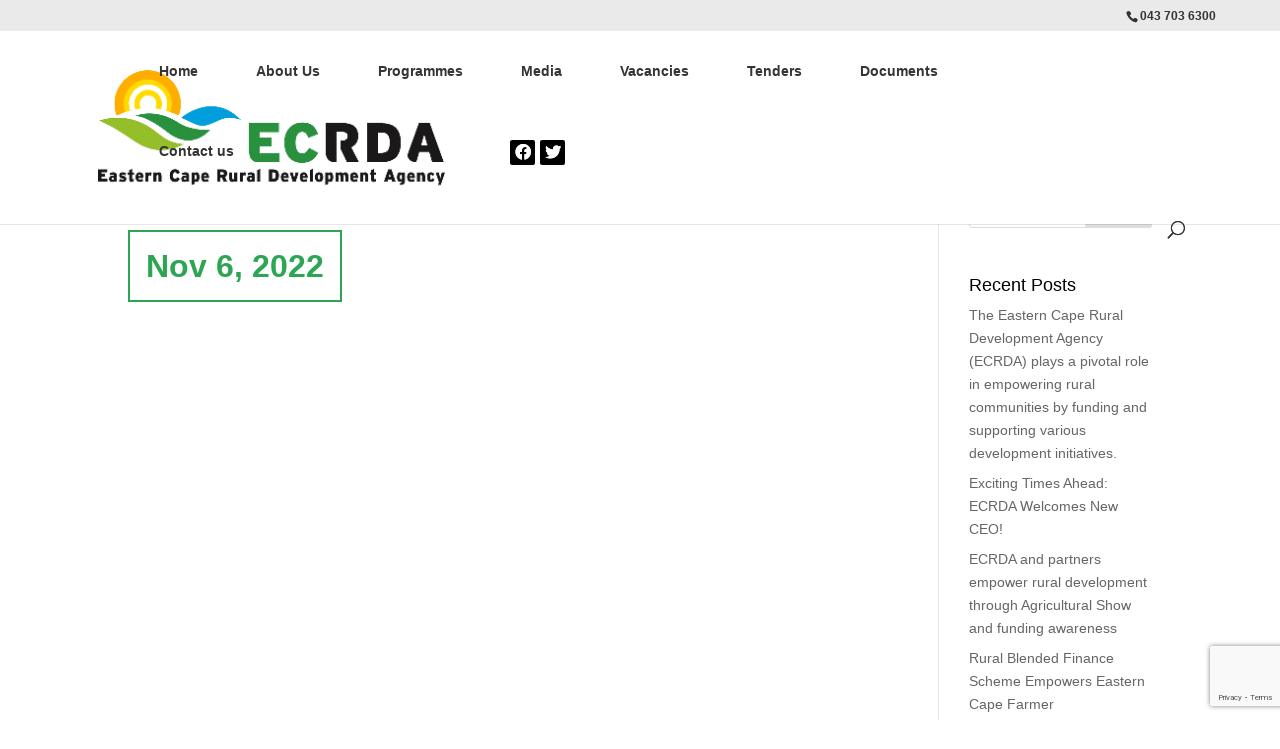

--- FILE ---
content_type: text/html; charset=UTF-8
request_url: https://ecrda.co.za/2022/11/06/majola-tea-2/
body_size: 19979
content:
<!DOCTYPE html>
<html lang="en-US">
<head>
	<meta charset="UTF-8" />
<meta http-equiv="X-UA-Compatible" content="IE=edge">
	<link rel="pingback" href="https://ecrda.co.za/xmlrpc.php" />

	<script type="text/javascript">
		document.documentElement.className = 'js';
	</script>
	
	<title>Majola Tea | ECRDA</title>
<link rel="preconnect" href="https://fonts.gstatic.com" crossorigin /><style id="et-divi-userfonts">@font-face { font-family: "Gotham Bold"; font-display: swap;  src: url("http://ecrda.co.za/wp-content/uploads/et-fonts/Gotham-Bold.otf") format("opentype"); }@font-face { font-family: "Gotham book"; font-display: swap;  src: url("http://ecrda.co.za/wp-content/uploads/et-fonts/Gotham-Book.otf") format("opentype"); }@font-face { font-family: "gilroy-bold"; font-display: swap;  src: url("http://ecrda.co.za/wp-content/uploads/et-fonts/Radomir-Tinkov-Gilroy-Bold.otf") format("opentype"); }</style><meta name='robots' content='max-image-preview:large' />

<!-- Google Tag Manager for WordPress by gtm4wp.com -->
<script data-cfasync="false" data-pagespeed-no-defer>
	var gtm4wp_datalayer_name = "dataLayer";
	var dataLayer = dataLayer || [];
</script>
<!-- End Google Tag Manager for WordPress by gtm4wp.com --><script type="text/javascript">
			let jqueryParams=[],jQuery=function(r){return jqueryParams=[...jqueryParams,r],jQuery},$=function(r){return jqueryParams=[...jqueryParams,r],$};window.jQuery=jQuery,window.$=jQuery;let customHeadScripts=!1;jQuery.fn=jQuery.prototype={},$.fn=jQuery.prototype={},jQuery.noConflict=function(r){if(window.jQuery)return jQuery=window.jQuery,$=window.jQuery,customHeadScripts=!0,jQuery.noConflict},jQuery.ready=function(r){jqueryParams=[...jqueryParams,r]},$.ready=function(r){jqueryParams=[...jqueryParams,r]},jQuery.load=function(r){jqueryParams=[...jqueryParams,r]},$.load=function(r){jqueryParams=[...jqueryParams,r]},jQuery.fn.ready=function(r){jqueryParams=[...jqueryParams,r]},$.fn.ready=function(r){jqueryParams=[...jqueryParams,r]};</script><link rel='dns-prefetch' href='//maps.googleapis.com' />
<link rel='dns-prefetch' href='//meet.jit.si' />
<link rel='dns-prefetch' href='//use.fontawesome.com' />
<link rel='dns-prefetch' href='//fonts.googleapis.com' />
<link rel='dns-prefetch' href='//www.googletagmanager.com' />
<link rel="alternate" type="application/rss+xml" title="ECRDA &raquo; Feed" href="https://ecrda.co.za/feed/" />
<link rel="alternate" type="application/rss+xml" title="ECRDA &raquo; Comments Feed" href="https://ecrda.co.za/comments/feed/" />
<link rel="alternate" type="application/rss+xml" title="ECRDA &raquo; Majola Tea Comments Feed" href="https://ecrda.co.za/2022/11/06/majola-tea-2/feed/" />
<link rel="alternate" title="oEmbed (JSON)" type="application/json+oembed" href="https://ecrda.co.za/wp-json/oembed/1.0/embed?url=https%3A%2F%2Fecrda.co.za%2F2022%2F11%2F06%2Fmajola-tea-2%2F" />
<link rel="alternate" title="oEmbed (XML)" type="text/xml+oembed" href="https://ecrda.co.za/wp-json/oembed/1.0/embed?url=https%3A%2F%2Fecrda.co.za%2F2022%2F11%2F06%2Fmajola-tea-2%2F&#038;format=xml" />
<meta content="Divi v.4.27.4" name="generator"/>				<script>
				var divimegapro_singleton = [];
				divimegapro_singleton['header'] = false;
				divimegapro_singleton['content'] = false;
				divimegapro_singleton['footer'] = false;
				var divimegapro_singleton_enabled = ( divimegapro_singleton['header'] || divimegapro_singleton['content'] || divimegapro_singleton['footer'] ) ? true : false;
				</script>
				
				<link rel='stylesheet' id='ags-divi-icons-css' href='https://ecrda.co.za/wp-content/plugins/wp-and-divi-icons-pro/css/icons.min.css?ver=1.6.5' type='text/css' media='all' />
<link rel='stylesheet' id='ags-divi-icons-multicolor-icons-css' href='https://ecrda.co.za/wp-content/plugins/wp-and-divi-icons-pro/css/multicolor-icons.css?ver=1.6.5' type='text/css' media='all' />
<link rel='stylesheet' id='ags-divi-icons-fo-icons-css' href='https://ecrda.co.za/wp-content/plugins/wp-and-divi-icons-pro/icon-packs/free-icons/agsdi-icons.min.css?ver=1.6.5' type='text/css' media='all' />
<link rel='stylesheet' id='ags-divi-icons-mc-icons-css' href='https://ecrda.co.za/wp-content/plugins/wp-and-divi-icons-pro/icon-packs/ags-multicolor/agsdi-icons.min.css?ver=1.6.5' type='text/css' media='all' />
<link rel='stylesheet' id='ags-divi-icons-md-icons-css' href='https://ecrda.co.za/wp-content/plugins/wp-and-divi-icons-pro/icon-packs/material/agsdi-icons.min.css?ver=1.6.5' type='text/css' media='all' />
<link rel='stylesheet' id='ags-divi-icons-ui-icons-css' href='https://ecrda.co.za/wp-content/plugins/wp-and-divi-icons-pro/icon-packs/ags-universal/single-color/agsdi-icons.min.css?ver=1.6.5' type='text/css' media='all' />
<link rel='stylesheet' id='ags-divi-icons-np-icons-css' href='https://ecrda.co.za/wp-content/plugins/wp-and-divi-icons-pro/icon-packs/ags-hand-drawn/single-color/agsdi-icons.min.css?ver=1.6.5' type='text/css' media='all' />
<link rel='stylesheet' id='ags-divi-icons-cs-icons-css' href='https://ecrda.co.za/wp-content/plugins/wp-and-divi-icons-pro/icon-packs/ags-lineal/single-color/agsdi-icons.min.css?ver=1.6.5' type='text/css' media='all' />
<link rel='stylesheet' id='ags-divi-icons-out-icons-css' href='https://ecrda.co.za/wp-content/plugins/wp-and-divi-icons-pro/icon-packs/ags-outline/single-color/agsdi-icons.min.css?ver=1.6.5' type='text/css' media='all' />
<link rel='stylesheet' id='ags-divi-icons-ske-icons-css' href='https://ecrda.co.za/wp-content/plugins/wp-and-divi-icons-pro/icon-packs/ags-sketch/single-color/agsdi-icons.min.css?ver=1.6.5' type='text/css' media='all' />
<link rel='stylesheet' id='ags-divi-icons-ele-icons-css' href='https://ecrda.co.za/wp-content/plugins/wp-and-divi-icons-pro/icon-packs/ags-elegant/single-color/agsdi-icons.min.css?ver=1.6.5' type='text/css' media='all' />
<link rel='stylesheet' id='ags-divi-icons-fil-icons-css' href='https://ecrda.co.za/wp-content/plugins/wp-and-divi-icons-pro/icon-packs/ags-filled/single-color/agsdi-icons.min.css?ver=1.6.5' type='text/css' media='all' />
<link rel='stylesheet' id='ags-divi-icons-etl-icons-css' href='https://ecrda.co.za/wp-content/plugins/wp-and-divi-icons-pro/icon-packs/elegant-themes-line/single-color/agsdi-icons.min.css?ver=1.6.5' type='text/css' media='all' />
<link rel='stylesheet' id='ags-divi-icons-eth-icons-css' href='https://ecrda.co.za/wp-content/plugins/wp-and-divi-icons-pro/icon-packs/elegant-themes/single-color/agsdi-icons.min.css?ver=1.6.5' type='text/css' media='all' />
<link rel='stylesheet' id='ags-divi-icons-fontawesome-css' href='https://ecrda.co.za/wp-content/plugins/wp-and-divi-icons-pro/icon-packs/fontawesome/agsdi-icons.min.css?ver=5.2.0' type='text/css' media='all' />
<link rel='stylesheet' id='wp-block-library-css' href='https://ecrda.co.za/wp-includes/css/dist/block-library/style.min.css?ver=6.9' type='text/css' media='all' />
<style id='global-styles-inline-css' type='text/css'>
:root{--wp--preset--aspect-ratio--square: 1;--wp--preset--aspect-ratio--4-3: 4/3;--wp--preset--aspect-ratio--3-4: 3/4;--wp--preset--aspect-ratio--3-2: 3/2;--wp--preset--aspect-ratio--2-3: 2/3;--wp--preset--aspect-ratio--16-9: 16/9;--wp--preset--aspect-ratio--9-16: 9/16;--wp--preset--color--black: #000000;--wp--preset--color--cyan-bluish-gray: #abb8c3;--wp--preset--color--white: #ffffff;--wp--preset--color--pale-pink: #f78da7;--wp--preset--color--vivid-red: #cf2e2e;--wp--preset--color--luminous-vivid-orange: #ff6900;--wp--preset--color--luminous-vivid-amber: #fcb900;--wp--preset--color--light-green-cyan: #7bdcb5;--wp--preset--color--vivid-green-cyan: #00d084;--wp--preset--color--pale-cyan-blue: #8ed1fc;--wp--preset--color--vivid-cyan-blue: #0693e3;--wp--preset--color--vivid-purple: #9b51e0;--wp--preset--gradient--vivid-cyan-blue-to-vivid-purple: linear-gradient(135deg,rgb(6,147,227) 0%,rgb(155,81,224) 100%);--wp--preset--gradient--light-green-cyan-to-vivid-green-cyan: linear-gradient(135deg,rgb(122,220,180) 0%,rgb(0,208,130) 100%);--wp--preset--gradient--luminous-vivid-amber-to-luminous-vivid-orange: linear-gradient(135deg,rgb(252,185,0) 0%,rgb(255,105,0) 100%);--wp--preset--gradient--luminous-vivid-orange-to-vivid-red: linear-gradient(135deg,rgb(255,105,0) 0%,rgb(207,46,46) 100%);--wp--preset--gradient--very-light-gray-to-cyan-bluish-gray: linear-gradient(135deg,rgb(238,238,238) 0%,rgb(169,184,195) 100%);--wp--preset--gradient--cool-to-warm-spectrum: linear-gradient(135deg,rgb(74,234,220) 0%,rgb(151,120,209) 20%,rgb(207,42,186) 40%,rgb(238,44,130) 60%,rgb(251,105,98) 80%,rgb(254,248,76) 100%);--wp--preset--gradient--blush-light-purple: linear-gradient(135deg,rgb(255,206,236) 0%,rgb(152,150,240) 100%);--wp--preset--gradient--blush-bordeaux: linear-gradient(135deg,rgb(254,205,165) 0%,rgb(254,45,45) 50%,rgb(107,0,62) 100%);--wp--preset--gradient--luminous-dusk: linear-gradient(135deg,rgb(255,203,112) 0%,rgb(199,81,192) 50%,rgb(65,88,208) 100%);--wp--preset--gradient--pale-ocean: linear-gradient(135deg,rgb(255,245,203) 0%,rgb(182,227,212) 50%,rgb(51,167,181) 100%);--wp--preset--gradient--electric-grass: linear-gradient(135deg,rgb(202,248,128) 0%,rgb(113,206,126) 100%);--wp--preset--gradient--midnight: linear-gradient(135deg,rgb(2,3,129) 0%,rgb(40,116,252) 100%);--wp--preset--font-size--small: 13px;--wp--preset--font-size--medium: 20px;--wp--preset--font-size--large: 36px;--wp--preset--font-size--x-large: 42px;--wp--preset--spacing--20: 0.44rem;--wp--preset--spacing--30: 0.67rem;--wp--preset--spacing--40: 1rem;--wp--preset--spacing--50: 1.5rem;--wp--preset--spacing--60: 2.25rem;--wp--preset--spacing--70: 3.38rem;--wp--preset--spacing--80: 5.06rem;--wp--preset--shadow--natural: 6px 6px 9px rgba(0, 0, 0, 0.2);--wp--preset--shadow--deep: 12px 12px 50px rgba(0, 0, 0, 0.4);--wp--preset--shadow--sharp: 6px 6px 0px rgba(0, 0, 0, 0.2);--wp--preset--shadow--outlined: 6px 6px 0px -3px rgb(255, 255, 255), 6px 6px rgb(0, 0, 0);--wp--preset--shadow--crisp: 6px 6px 0px rgb(0, 0, 0);}:root { --wp--style--global--content-size: 823px;--wp--style--global--wide-size: 1080px; }:where(body) { margin: 0; }.wp-site-blocks > .alignleft { float: left; margin-right: 2em; }.wp-site-blocks > .alignright { float: right; margin-left: 2em; }.wp-site-blocks > .aligncenter { justify-content: center; margin-left: auto; margin-right: auto; }:where(.is-layout-flex){gap: 0.5em;}:where(.is-layout-grid){gap: 0.5em;}.is-layout-flow > .alignleft{float: left;margin-inline-start: 0;margin-inline-end: 2em;}.is-layout-flow > .alignright{float: right;margin-inline-start: 2em;margin-inline-end: 0;}.is-layout-flow > .aligncenter{margin-left: auto !important;margin-right: auto !important;}.is-layout-constrained > .alignleft{float: left;margin-inline-start: 0;margin-inline-end: 2em;}.is-layout-constrained > .alignright{float: right;margin-inline-start: 2em;margin-inline-end: 0;}.is-layout-constrained > .aligncenter{margin-left: auto !important;margin-right: auto !important;}.is-layout-constrained > :where(:not(.alignleft):not(.alignright):not(.alignfull)){max-width: var(--wp--style--global--content-size);margin-left: auto !important;margin-right: auto !important;}.is-layout-constrained > .alignwide{max-width: var(--wp--style--global--wide-size);}body .is-layout-flex{display: flex;}.is-layout-flex{flex-wrap: wrap;align-items: center;}.is-layout-flex > :is(*, div){margin: 0;}body .is-layout-grid{display: grid;}.is-layout-grid > :is(*, div){margin: 0;}body{padding-top: 0px;padding-right: 0px;padding-bottom: 0px;padding-left: 0px;}:root :where(.wp-element-button, .wp-block-button__link){background-color: #32373c;border-width: 0;color: #fff;font-family: inherit;font-size: inherit;font-style: inherit;font-weight: inherit;letter-spacing: inherit;line-height: inherit;padding-top: calc(0.667em + 2px);padding-right: calc(1.333em + 2px);padding-bottom: calc(0.667em + 2px);padding-left: calc(1.333em + 2px);text-decoration: none;text-transform: inherit;}.has-black-color{color: var(--wp--preset--color--black) !important;}.has-cyan-bluish-gray-color{color: var(--wp--preset--color--cyan-bluish-gray) !important;}.has-white-color{color: var(--wp--preset--color--white) !important;}.has-pale-pink-color{color: var(--wp--preset--color--pale-pink) !important;}.has-vivid-red-color{color: var(--wp--preset--color--vivid-red) !important;}.has-luminous-vivid-orange-color{color: var(--wp--preset--color--luminous-vivid-orange) !important;}.has-luminous-vivid-amber-color{color: var(--wp--preset--color--luminous-vivid-amber) !important;}.has-light-green-cyan-color{color: var(--wp--preset--color--light-green-cyan) !important;}.has-vivid-green-cyan-color{color: var(--wp--preset--color--vivid-green-cyan) !important;}.has-pale-cyan-blue-color{color: var(--wp--preset--color--pale-cyan-blue) !important;}.has-vivid-cyan-blue-color{color: var(--wp--preset--color--vivid-cyan-blue) !important;}.has-vivid-purple-color{color: var(--wp--preset--color--vivid-purple) !important;}.has-black-background-color{background-color: var(--wp--preset--color--black) !important;}.has-cyan-bluish-gray-background-color{background-color: var(--wp--preset--color--cyan-bluish-gray) !important;}.has-white-background-color{background-color: var(--wp--preset--color--white) !important;}.has-pale-pink-background-color{background-color: var(--wp--preset--color--pale-pink) !important;}.has-vivid-red-background-color{background-color: var(--wp--preset--color--vivid-red) !important;}.has-luminous-vivid-orange-background-color{background-color: var(--wp--preset--color--luminous-vivid-orange) !important;}.has-luminous-vivid-amber-background-color{background-color: var(--wp--preset--color--luminous-vivid-amber) !important;}.has-light-green-cyan-background-color{background-color: var(--wp--preset--color--light-green-cyan) !important;}.has-vivid-green-cyan-background-color{background-color: var(--wp--preset--color--vivid-green-cyan) !important;}.has-pale-cyan-blue-background-color{background-color: var(--wp--preset--color--pale-cyan-blue) !important;}.has-vivid-cyan-blue-background-color{background-color: var(--wp--preset--color--vivid-cyan-blue) !important;}.has-vivid-purple-background-color{background-color: var(--wp--preset--color--vivid-purple) !important;}.has-black-border-color{border-color: var(--wp--preset--color--black) !important;}.has-cyan-bluish-gray-border-color{border-color: var(--wp--preset--color--cyan-bluish-gray) !important;}.has-white-border-color{border-color: var(--wp--preset--color--white) !important;}.has-pale-pink-border-color{border-color: var(--wp--preset--color--pale-pink) !important;}.has-vivid-red-border-color{border-color: var(--wp--preset--color--vivid-red) !important;}.has-luminous-vivid-orange-border-color{border-color: var(--wp--preset--color--luminous-vivid-orange) !important;}.has-luminous-vivid-amber-border-color{border-color: var(--wp--preset--color--luminous-vivid-amber) !important;}.has-light-green-cyan-border-color{border-color: var(--wp--preset--color--light-green-cyan) !important;}.has-vivid-green-cyan-border-color{border-color: var(--wp--preset--color--vivid-green-cyan) !important;}.has-pale-cyan-blue-border-color{border-color: var(--wp--preset--color--pale-cyan-blue) !important;}.has-vivid-cyan-blue-border-color{border-color: var(--wp--preset--color--vivid-cyan-blue) !important;}.has-vivid-purple-border-color{border-color: var(--wp--preset--color--vivid-purple) !important;}.has-vivid-cyan-blue-to-vivid-purple-gradient-background{background: var(--wp--preset--gradient--vivid-cyan-blue-to-vivid-purple) !important;}.has-light-green-cyan-to-vivid-green-cyan-gradient-background{background: var(--wp--preset--gradient--light-green-cyan-to-vivid-green-cyan) !important;}.has-luminous-vivid-amber-to-luminous-vivid-orange-gradient-background{background: var(--wp--preset--gradient--luminous-vivid-amber-to-luminous-vivid-orange) !important;}.has-luminous-vivid-orange-to-vivid-red-gradient-background{background: var(--wp--preset--gradient--luminous-vivid-orange-to-vivid-red) !important;}.has-very-light-gray-to-cyan-bluish-gray-gradient-background{background: var(--wp--preset--gradient--very-light-gray-to-cyan-bluish-gray) !important;}.has-cool-to-warm-spectrum-gradient-background{background: var(--wp--preset--gradient--cool-to-warm-spectrum) !important;}.has-blush-light-purple-gradient-background{background: var(--wp--preset--gradient--blush-light-purple) !important;}.has-blush-bordeaux-gradient-background{background: var(--wp--preset--gradient--blush-bordeaux) !important;}.has-luminous-dusk-gradient-background{background: var(--wp--preset--gradient--luminous-dusk) !important;}.has-pale-ocean-gradient-background{background: var(--wp--preset--gradient--pale-ocean) !important;}.has-electric-grass-gradient-background{background: var(--wp--preset--gradient--electric-grass) !important;}.has-midnight-gradient-background{background: var(--wp--preset--gradient--midnight) !important;}.has-small-font-size{font-size: var(--wp--preset--font-size--small) !important;}.has-medium-font-size{font-size: var(--wp--preset--font-size--medium) !important;}.has-large-font-size{font-size: var(--wp--preset--font-size--large) !important;}.has-x-large-font-size{font-size: var(--wp--preset--font-size--x-large) !important;}
/*# sourceURL=global-styles-inline-css */
</style>

<style id='font-awesome-svg-styles-default-inline-css' type='text/css'>
.svg-inline--fa {
  display: inline-block;
  height: 1em;
  overflow: visible;
  vertical-align: -.125em;
}
/*# sourceURL=font-awesome-svg-styles-default-inline-css */
</style>
<link rel='stylesheet' id='font-awesome-svg-styles-css' href='https://ecrda.co.za/wp-content/uploads/font-awesome/v6.1.2/css/svg-with-js.css' type='text/css' media='all' />
<style id='font-awesome-svg-styles-inline-css' type='text/css'>
   .wp-block-font-awesome-icon svg::before,
   .wp-rich-text-font-awesome-icon svg::before {content: unset;}
/*# sourceURL=font-awesome-svg-styles-inline-css */
</style>
<link rel='stylesheet' id='sc_merged-css' href='https://ecrda.co.za/wp-content/plugins/supercarousel/public/css/supercarouselmerged.css?ver=3.8.1' type='text/css' media='all' />
<link rel='stylesheet' id='font-awesome-official-css' href='https://use.fontawesome.com/releases/v6.1.2/css/all.css' type='text/css' media='all' integrity="sha384-fZCoUih8XsaUZnNDOiLqnby1tMJ0sE7oBbNk2Xxf5x8Z4SvNQ9j83vFMa/erbVrV" crossorigin="anonymous" />
<link rel='stylesheet' id='evcal_google_fonts-css' href='https://fonts.googleapis.com/css?family=Noto+Sans%3A400%2C400italic%2C700%7CPoppins%3A700%2C800%2C900&#038;subset=latin%2Clatin-ext&#038;ver=2.4.9' type='text/css' media='all' />
<link rel='stylesheet' id='evcal_cal_default-css' href='//ecrda.co.za/wp-content/plugins/eventon-lite/assets/css/eventon_styles.css?ver=2.4.9' type='text/css' media='all' />
<link rel='stylesheet' id='evo_font_icons-css' href='//ecrda.co.za/wp-content/plugins/eventon-lite/assets/fonts/all.css?ver=2.4.9' type='text/css' media='all' />
<link rel='stylesheet' id='eventon_dynamic_styles-css' href='//ecrda.co.za/wp-content/plugins/eventon-lite/assets/css/eventon_dynamic_styles.css?ver=2.4.9' type='text/css' media='all' />
<link rel='stylesheet' id='post-carousel-styles-css' href='https://ecrda.co.za/wp-content/plugins/post-carousel-divi/styles/style.min.css?ver=1.2.4' type='text/css' media='all' />
<link rel='stylesheet' id='revslider-divi-styles-css' href='https://ecrda.co.za/wp-content/plugins/revslider/admin/includes/shortcode_generator/divi/styles/style.min.css?ver=1.0.0' type='text/css' media='all' />
<link rel='stylesheet' id='supreme-modules-pro-for-divi-styles-css' href='https://ecrda.co.za/wp-content/plugins/supreme-modules-pro-for-divi/styles/style.min.css?ver=4.8.51' type='text/css' media='all' />
<link rel='stylesheet' id='magnific-popup-css' href='https://ecrda.co.za/wp-content/themes/Divi/includes/builder/feature/dynamic-assets/assets/css/magnific_popup.css?ver=4.8.51' type='text/css' media='all' />
<link rel='stylesheet' id='dsm-swiper-css' href='https://ecrda.co.za/wp-content/plugins/supreme-modules-pro-for-divi/public/css/swiper.css?ver=4.8.51' type='text/css' media='all' />
<link rel='stylesheet' id='dsm-popup-css' href='https://ecrda.co.za/wp-content/plugins/supreme-modules-pro-for-divi/public/css/popup.css?ver=4.8.51' type='text/css' media='all' />
<link rel='stylesheet' id='dsm-animate-css' href='https://ecrda.co.za/wp-content/plugins/supreme-modules-pro-for-divi/public/css/animate.css?ver=4.8.51' type='text/css' media='all' />
<link rel='stylesheet' id='dsm-readmore-css' href='https://ecrda.co.za/wp-content/plugins/supreme-modules-pro-for-divi/public/css/readmore.css?ver=4.8.51' type='text/css' media='all' />
<link rel='stylesheet' id='ds-icon-party-css' href='https://ecrda.co.za/wp-content/plugins/ds-divi-icon-party/css/style.min.css?ver=1.1.9' type='text/css' media='all' />
<link rel='stylesheet' id='ds-icon-party-font-awesome-css' href='https://use.fontawesome.com/releases/v5.14.0/css/all.css?ver=1.1.9' type='text/css' media='all' />
<link rel='stylesheet' id='divi-style-css' href='https://ecrda.co.za/wp-content/themes/Divi/style-static.min.css?ver=4.27.4' type='text/css' media='all' />
<link rel='stylesheet' id='font-awesome-official-v4shim-css' href='https://use.fontawesome.com/releases/v6.1.2/css/v4-shims.css' type='text/css' media='all' integrity="sha384-iW7MVRJO9Fj06GFbRcMqdZBcVQhjBWlVXUjtY7XCppA+DZUoHBQ7B8VB+EjXUkPV" crossorigin="anonymous" />
<link rel='stylesheet' id='DiviMegaPro-main-css' href='https://ecrda.co.za/wp-content/plugins/divi-mega-pro/assets/css/main.css?ver=6.9' type='text/css' media='all' />
<link rel='stylesheet' id='DiviMegaPro-main-media-query-css' href='https://ecrda.co.za/wp-content/plugins/divi-mega-pro/assets/css/main-media-query.css?ver=6.9' type='text/css' media='all' />
<link rel='stylesheet' id='DiviMegaPro-tippy-animations-css' href='https://ecrda.co.za/wp-content/plugins/divi-mega-pro/assets/libraries/tippy/css/animations.css?ver=6.9' type='text/css' media='all' />
<script type="text/javascript" src="https://ecrda.co.za/wp-includes/js/jquery/jquery.min.js?ver=3.7.1" id="jquery-core-js"></script>
<script type="text/javascript" src="https://ecrda.co.za/wp-includes/js/jquery/jquery-migrate.min.js?ver=3.4.1" id="jquery-migrate-js"></script>
<script type="text/javascript" id="jquery-js-after">
/* <![CDATA[ */
jqueryParams.length&&$.each(jqueryParams,function(e,r){if("function"==typeof r){var n=String(r);n.replace("$","jQuery");var a=new Function("return "+n)();$(document).ready(a)}});
//# sourceURL=jquery-js-after
/* ]]> */
</script>
<script type="text/javascript" id="ags-divi-icons-js-extra">
/* <![CDATA[ */
var ags_divi_icons_config = {"pluginDirUrl":"https://ecrda.co.za/wp-content/plugins/wp-and-divi-icons-pro"};
//# sourceURL=ags-divi-icons-js-extra
/* ]]> */
</script>
<script type="text/javascript" src="https://ecrda.co.za/wp-content/plugins/wp-and-divi-icons-pro/js/icons.min.js?ver=1.6.5" id="ags-divi-icons-js"></script>
<script type="text/javascript" src="https://ecrda.co.za/wp-content/plugins/wp-and-divi-icons-pro/icon-packs/free-icons/agsdi-icons.min.js?ver=1.6.5" id="ags-divi-icons-fo-js"></script>
<script type="text/javascript" src="https://ecrda.co.za/wp-content/plugins/wp-and-divi-icons-pro/icon-packs/ags-multicolor/agsdi-icons.min.js?ver=1.6.5" id="ags-divi-icons-mc-js"></script>
<script type="text/javascript" src="https://ecrda.co.za/wp-content/plugins/wp-and-divi-icons-pro/icon-packs/material/agsdi-icons.min.js?ver=1.6.5" id="ags-divi-icons-md-js"></script>
<script type="text/javascript" src="https://ecrda.co.za/wp-content/plugins/wp-and-divi-icons-pro/icon-packs/ags-universal/single-color/agsdi-icons.min.js?ver=1.6.5" id="ags-divi-icons-ui-js"></script>
<script type="text/javascript" src="https://ecrda.co.za/wp-content/plugins/wp-and-divi-icons-pro/icon-packs/ags-hand-drawn/single-color/agsdi-icons.min.js?ver=1.6.5" id="ags-divi-icons-np-js"></script>
<script type="text/javascript" src="https://ecrda.co.za/wp-content/plugins/wp-and-divi-icons-pro/icon-packs/ags-lineal/single-color/agsdi-icons.min.js?ver=1.6.5" id="ags-divi-icons-cs-js"></script>
<script type="text/javascript" src="https://ecrda.co.za/wp-content/plugins/wp-and-divi-icons-pro/icon-packs/ags-outline/single-color/agsdi-icons.min.js?ver=1.6.5" id="ags-divi-icons-out-js"></script>
<script type="text/javascript" src="https://ecrda.co.za/wp-content/plugins/wp-and-divi-icons-pro/icon-packs/ags-sketch/single-color/agsdi-icons.min.js?ver=1.6.5" id="ags-divi-icons-ske-js"></script>
<script type="text/javascript" src="https://ecrda.co.za/wp-content/plugins/wp-and-divi-icons-pro/icon-packs/ags-elegant/single-color/agsdi-icons.min.js?ver=1.6.5" id="ags-divi-icons-ele-js"></script>
<script type="text/javascript" src="https://ecrda.co.za/wp-content/plugins/wp-and-divi-icons-pro/icon-packs/ags-filled/single-color/agsdi-icons.min.js?ver=1.6.5" id="ags-divi-icons-fil-js"></script>
<script type="text/javascript" src="https://ecrda.co.za/wp-content/plugins/wp-and-divi-icons-pro/icon-packs/elegant-themes-line/single-color/agsdi-icons.min.js?ver=1.6.5" id="ags-divi-icons-etl-js"></script>
<script type="text/javascript" src="https://ecrda.co.za/wp-content/plugins/wp-and-divi-icons-pro/icon-packs/elegant-themes/single-color/agsdi-icons.min.js?ver=1.6.5" id="ags-divi-icons-eth-js"></script>
<script type="text/javascript" src="https://ecrda.co.za/wp-content/plugins/wp-and-divi-icons-pro/icon-packs/fontawesome/agsdi-icons.min.js?ver=5.2.0" id="ags-divi-icons-fontawesome-js"></script>
<script type="text/javascript" src="https://ecrda.co.za/wp-content/plugins/supercarousel/public/js/supercarouselmerged.js?ver=3.8.1" id="sc_merged-js"></script>
<script type="text/javascript" src="https://ecrda.co.za/wp-content/plugins/divi-mega-pro/assets/js/popper-1.16.1.min.js?ver=6.9" id="DiviMegaPro-popper-js"></script>
<script type="text/javascript" src="https://ecrda.co.za/wp-content/plugins/divi-mega-pro/assets/js/tippy-5.2.1.min.js?ver=6.9" id="DiviMegaPro-tippy-js"></script>
<link rel="https://api.w.org/" href="https://ecrda.co.za/wp-json/" /><link rel="alternate" title="JSON" type="application/json" href="https://ecrda.co.za/wp-json/wp/v2/posts/55254" /><link rel="EditURI" type="application/rsd+xml" title="RSD" href="https://ecrda.co.za/xmlrpc.php?rsd" />
<meta name="generator" content="WordPress 6.9" />
<link rel="canonical" href="https://ecrda.co.za/2022/11/06/majola-tea-2/" />
<link rel='shortlink' href='https://ecrda.co.za/?p=55254' />
<meta name="generator" content="Site Kit by Google 1.171.0" />
<!-- Google Tag Manager for WordPress by gtm4wp.com -->
<!-- GTM Container placement set to footer -->
<script data-cfasync="false" data-pagespeed-no-defer type="text/javascript">
</script>
<!-- End Google Tag Manager for WordPress by gtm4wp.com --><link rel="apple-touch-icon" sizes="180x180" href="/wp-content/uploads/fbrfg/apple-touch-icon.png">
<link rel="icon" type="image/png" sizes="32x32" href="/wp-content/uploads/fbrfg/favicon-32x32.png">
<link rel="icon" type="image/png" sizes="16x16" href="/wp-content/uploads/fbrfg/favicon-16x16.png">
<link rel="manifest" href="/wp-content/uploads/fbrfg/site.webmanifest">
<link rel="mask-icon" href="/wp-content/uploads/fbrfg/safari-pinned-tab.svg" color="#5bbad5">
<link rel="shortcut icon" href="/wp-content/uploads/fbrfg/favicon.ico">
<meta name="msapplication-TileColor" content="#da532c">
<meta name="msapplication-config" content="/wp-content/uploads/fbrfg/browserconfig.xml">
<meta name="theme-color" content="#ffffff"><meta name="viewport" content="width=device-width, initial-scale=1.0, maximum-scale=1.0, user-scalable=0" /><meta name="google-site-verification" content="RGsQKr8FlhCLy52QIlIwY3yrDEe9479mZ2cL_LZFGKI">		<script type="text/javascript">
		var ajax_url = 'https://ecrda.co.za/wp-admin/admin-ajax.php';
		</script>
		<style type="text/css" id="custom-background-css">
body.custom-background { background-color: #ffffff; }
</style>
	<meta name="generator" content="Powered by Slider Revolution 6.5.25 - responsive, Mobile-Friendly Slider Plugin for WordPress with comfortable drag and drop interface." />
<!-- Global site tag (gtag.js) - Google Analytics -->
<!-- Google tag (gtag.js) -->
<script async src="https://www.googletagmanager.com/gtag/js?id=G-0CKRS2Q4TR"></script>
<script>
  window.dataLayer = window.dataLayer || [];
  function gtag(){dataLayer.push(arguments);}
  gtag('js', new Date());

  gtag('config', 'G-0CKRS2Q4TR');
</script><link rel="icon" href="https://ecrda.co.za/wp-content/uploads/2022/07/Favicon.png" sizes="32x32" />
<link rel="icon" href="https://ecrda.co.za/wp-content/uploads/2022/07/Favicon.png" sizes="192x192" />
<link rel="apple-touch-icon" href="https://ecrda.co.za/wp-content/uploads/2022/07/Favicon.png" />
<meta name="msapplication-TileImage" content="https://ecrda.co.za/wp-content/uploads/2022/07/Favicon.png" />
<script>function setREVStartSize(e){
			//window.requestAnimationFrame(function() {
				window.RSIW = window.RSIW===undefined ? window.innerWidth : window.RSIW;
				window.RSIH = window.RSIH===undefined ? window.innerHeight : window.RSIH;
				try {
					var pw = document.getElementById(e.c).parentNode.offsetWidth,
						newh;
					pw = pw===0 || isNaN(pw) || (e.l=="fullwidth" || e.layout=="fullwidth") ? window.RSIW : pw;
					e.tabw = e.tabw===undefined ? 0 : parseInt(e.tabw);
					e.thumbw = e.thumbw===undefined ? 0 : parseInt(e.thumbw);
					e.tabh = e.tabh===undefined ? 0 : parseInt(e.tabh);
					e.thumbh = e.thumbh===undefined ? 0 : parseInt(e.thumbh);
					e.tabhide = e.tabhide===undefined ? 0 : parseInt(e.tabhide);
					e.thumbhide = e.thumbhide===undefined ? 0 : parseInt(e.thumbhide);
					e.mh = e.mh===undefined || e.mh=="" || e.mh==="auto" ? 0 : parseInt(e.mh,0);
					if(e.layout==="fullscreen" || e.l==="fullscreen")
						newh = Math.max(e.mh,window.RSIH);
					else{
						e.gw = Array.isArray(e.gw) ? e.gw : [e.gw];
						for (var i in e.rl) if (e.gw[i]===undefined || e.gw[i]===0) e.gw[i] = e.gw[i-1];
						e.gh = e.el===undefined || e.el==="" || (Array.isArray(e.el) && e.el.length==0)? e.gh : e.el;
						e.gh = Array.isArray(e.gh) ? e.gh : [e.gh];
						for (var i in e.rl) if (e.gh[i]===undefined || e.gh[i]===0) e.gh[i] = e.gh[i-1];
											
						var nl = new Array(e.rl.length),
							ix = 0,
							sl;
						e.tabw = e.tabhide>=pw ? 0 : e.tabw;
						e.thumbw = e.thumbhide>=pw ? 0 : e.thumbw;
						e.tabh = e.tabhide>=pw ? 0 : e.tabh;
						e.thumbh = e.thumbhide>=pw ? 0 : e.thumbh;
						for (var i in e.rl) nl[i] = e.rl[i]<window.RSIW ? 0 : e.rl[i];
						sl = nl[0];
						for (var i in nl) if (sl>nl[i] && nl[i]>0) { sl = nl[i]; ix=i;}
						var m = pw>(e.gw[ix]+e.tabw+e.thumbw) ? 1 : (pw-(e.tabw+e.thumbw)) / (e.gw[ix]);
						newh =  (e.gh[ix] * m) + (e.tabh + e.thumbh);
					}
					var el = document.getElementById(e.c);
					if (el!==null && el) el.style.height = newh+"px";
					el = document.getElementById(e.c+"_wrapper");
					if (el!==null && el) {
						el.style.height = newh+"px";
						el.style.display = "block";
					}
				} catch(e){
					console.log("Failure at Presize of Slider:" + e)
				}
			//});
		  };</script>
<style id="et-divi-customizer-global-cached-inline-styles">body,.et_pb_column_1_2 .et_quote_content blockquote cite,.et_pb_column_1_2 .et_link_content a.et_link_main_url,.et_pb_column_1_3 .et_quote_content blockquote cite,.et_pb_column_3_8 .et_quote_content blockquote cite,.et_pb_column_1_4 .et_quote_content blockquote cite,.et_pb_blog_grid .et_quote_content blockquote cite,.et_pb_column_1_3 .et_link_content a.et_link_main_url,.et_pb_column_3_8 .et_link_content a.et_link_main_url,.et_pb_column_1_4 .et_link_content a.et_link_main_url,.et_pb_blog_grid .et_link_content a.et_link_main_url,body .et_pb_bg_layout_light .et_pb_post p,body .et_pb_bg_layout_dark .et_pb_post p{font-size:14px}.et_pb_slide_content,.et_pb_best_value{font-size:15px}body{color:#000000}h1,h2,h3,h4,h5,h6{color:#000000}#et_search_icon:hover,.mobile_menu_bar:before,.mobile_menu_bar:after,.et_toggle_slide_menu:after,.et-social-icon a:hover,.et_pb_sum,.et_pb_pricing li a,.et_pb_pricing_table_button,.et_overlay:before,.entry-summary p.price ins,.et_pb_member_social_links a:hover,.et_pb_widget li a:hover,.et_pb_filterable_portfolio .et_pb_portfolio_filters li a.active,.et_pb_filterable_portfolio .et_pb_portofolio_pagination ul li a.active,.et_pb_gallery .et_pb_gallery_pagination ul li a.active,.wp-pagenavi span.current,.wp-pagenavi a:hover,.nav-single a,.tagged_as a,.posted_in a{color:#262626}.et_pb_contact_submit,.et_password_protected_form .et_submit_button,.et_pb_bg_layout_light .et_pb_newsletter_button,.comment-reply-link,.form-submit .et_pb_button,.et_pb_bg_layout_light .et_pb_promo_button,.et_pb_bg_layout_light .et_pb_more_button,.et_pb_contact p input[type="checkbox"]:checked+label i:before,.et_pb_bg_layout_light.et_pb_module.et_pb_button{color:#262626}.footer-widget h4{color:#262626}.et-search-form,.nav li ul,.et_mobile_menu,.footer-widget li:before,.et_pb_pricing li:before,blockquote{border-color:#262626}.et_pb_counter_amount,.et_pb_featured_table .et_pb_pricing_heading,.et_quote_content,.et_link_content,.et_audio_content,.et_pb_post_slider.et_pb_bg_layout_dark,.et_slide_in_menu_container,.et_pb_contact p input[type="radio"]:checked+label i:before{background-color:#262626}a{color:#686868}.et_secondary_nav_enabled #page-container #top-header{background-color:#eaeaea!important}#et-secondary-nav li ul{background-color:#eaeaea}#top-header,#top-header a{color:#333333}.et_header_style_centered .mobile_nav .select_page,.et_header_style_split .mobile_nav .select_page,.et_nav_text_color_light #top-menu>li>a,.et_nav_text_color_dark #top-menu>li>a,#top-menu a,.et_mobile_menu li a,.et_nav_text_color_light .et_mobile_menu li a,.et_nav_text_color_dark .et_mobile_menu li a,#et_search_icon:before,.et_search_form_container input,span.et_close_search_field:after,#et-top-navigation .et-cart-info{color:#353535}.et_search_form_container input::-moz-placeholder{color:#353535}.et_search_form_container input::-webkit-input-placeholder{color:#353535}.et_search_form_container input:-ms-input-placeholder{color:#353535}#top-menu li.current-menu-ancestor>a,#top-menu li.current-menu-item>a,#top-menu li.current_page_item>a{color:#2ca652}#main-footer{background-color:#ffffff}#main-footer .footer-widget h4,#main-footer .widget_block h1,#main-footer .widget_block h2,#main-footer .widget_block h3,#main-footer .widget_block h4,#main-footer .widget_block h5,#main-footer .widget_block h6{color:#aa9a50}.footer-widget li:before{border-color:#aa9a50}#et-footer-nav .bottom-nav li.current-menu-item a{color:#aa9a50}#footer-bottom{background-color:#f0f0f0}#footer-info,#footer-info a{color:#777777}#footer-info{font-size:10px}#footer-bottom .et-social-icon a{font-size:10px}#footer-bottom .et-social-icon a{color:#ffffff}@media only screen and (min-width:981px){.et_header_style_left #et-top-navigation,.et_header_style_split #et-top-navigation{padding:35px 0 0 0}.et_header_style_left #et-top-navigation nav>ul>li>a,.et_header_style_split #et-top-navigation nav>ul>li>a{padding-bottom:35px}.et_header_style_split .centered-inline-logo-wrap{width:70px;margin:-70px 0}.et_header_style_split .centered-inline-logo-wrap #logo{max-height:70px}.et_pb_svg_logo.et_header_style_split .centered-inline-logo-wrap #logo{height:70px}.et_header_style_centered #top-menu>li>a{padding-bottom:13px}.et_header_style_slide #et-top-navigation,.et_header_style_fullscreen #et-top-navigation{padding:26px 0 26px 0!important}.et_header_style_centered #main-header .logo_container{height:70px}#logo{max-height:60%}.et_pb_svg_logo #logo{height:60%}.et_header_style_centered.et_hide_primary_logo #main-header:not(.et-fixed-header) .logo_container,.et_header_style_centered.et_hide_fixed_logo #main-header.et-fixed-header .logo_container{height:12.6px}.et_header_style_left .et-fixed-header #et-top-navigation,.et_header_style_split .et-fixed-header #et-top-navigation{padding:45px 0 0 0}.et_header_style_left .et-fixed-header #et-top-navigation nav>ul>li>a,.et_header_style_split .et-fixed-header #et-top-navigation nav>ul>li>a{padding-bottom:45px}.et_header_style_centered header#main-header.et-fixed-header .logo_container{height:90px}.et_header_style_split #main-header.et-fixed-header .centered-inline-logo-wrap{width:90px;margin:-90px 0}.et_header_style_split .et-fixed-header .centered-inline-logo-wrap #logo{max-height:90px}.et_pb_svg_logo.et_header_style_split .et-fixed-header .centered-inline-logo-wrap #logo{height:90px}.et_header_style_slide .et-fixed-header #et-top-navigation,.et_header_style_fullscreen .et-fixed-header #et-top-navigation{padding:36px 0 36px 0!important}.et_fixed_nav #page-container .et-fixed-header#top-header{background-color:#eaeaea!important}.et_fixed_nav #page-container .et-fixed-header#top-header #et-secondary-nav li ul{background-color:#eaeaea}.et-fixed-header #top-menu a,.et-fixed-header #et_search_icon:before,.et-fixed-header #et_top_search .et-search-form input,.et-fixed-header .et_search_form_container input,.et-fixed-header .et_close_search_field:after,.et-fixed-header #et-top-navigation .et-cart-info{color:#353535!important}.et-fixed-header .et_search_form_container input::-moz-placeholder{color:#353535!important}.et-fixed-header .et_search_form_container input::-webkit-input-placeholder{color:#353535!important}.et-fixed-header .et_search_form_container input:-ms-input-placeholder{color:#353535!important}.et-fixed-header #top-menu li.current-menu-ancestor>a,.et-fixed-header #top-menu li.current-menu-item>a,.et-fixed-header #top-menu li.current_page_item>a{color:#2ca652!important}.et-fixed-header#top-header a{color:#333333}}@media only screen and (min-width:1350px){.et_pb_row{padding:27px 0}.et_pb_section{padding:54px 0}.single.et_pb_pagebuilder_layout.et_full_width_page .et_post_meta_wrapper{padding-top:81px}.et_pb_fullwidth_section{padding:0}}	h1,h2,h3,h4,h5,h6{font-family:'Gotham Bold',Helvetica,Arial,Lucida,sans-serif}body,input,textarea,select{font-family:'Gotham book',Helvetica,Arial,Lucida,sans-serif}#main-header,#et-top-navigation{font-family:'Gotham book',Helvetica,Arial,Lucida,sans-serif}.et_slide_in_menu_container,.et_slide_in_menu_container .et-search-field{font-family:'gilroy-bold',Helvetica,Arial,Lucida,sans-serif}.et_fixed_nav #main-header.et-fixed-header{position:fixed}.et-fixed-header .logo_container{height:66px}.et-fixed-header .mobile_menu_bar{padding-bottom:5px}ul#top-menu>li:not(:last-child){padding-right:30px!important}#et_top_search{margin-left:30px!important}nav#top-menu-nav,#top-menu,nav.et-menu-nav,.et-menu{float:left;position:relative;right:120px!important}@media (min-width:1400px){.et_pb_image_13{width:44%!important;padding-top:9px!important}.et_pb_image .et_pb_image_wrap{max-width:90.5%!important}.et_pb_section_20.et_pb_section,.et_pb_section_7.et_pb_section{}}@media (min-width:1000px) and (max-width:1600px){nav#top-menu-nav,#top-menu,nav.et-menu-nav,.et-menu{float:left;position:relative;left:-60px!important}ul#top-menu>li:not(:last-child){padding-right:30px!important}.et-social-icon a{font-size:16px;position:absolute;margin-top:-16px!important;left:-80px!important;background-color:#000000;height:25px!important;width:25px;border-radius:4px;color:#FFFFFF;padding:4px!important;padding-bottom:0px!important}}@media (min-width:981px){.et_fullwidth_nav #main-header .container{width:90%;max-width:100%;padding-right:30px;padding-left:30px}}@media (min-width:981px){lwp_post_carousel,.lwp_post_carousel_item_inner{margin-left:auto;margin-right:auto;border:none!important;height:440px!important;background-color:#EFEFEF;padding:32px!important}}@media (min-width:981px){lwp_post_carousel,.lwp_post_carousel_item_inner:hover{margin-left:auto;margin-right:auto;border:none!important;height:440px!important;background-color:#2CA652!important}lwp_post_carousel,.lwp_post_carousel_item_inner:hover p{color:white}lwp_post_carousel,.lwp_post_carousel_item_inner:hover h4 a{color:white}}.lwp_post_carousel .lwp_post_carousel_meta{margin-bottom:6px;display:none}.lwp_post_carousel_0 .lwp_post_carousel_excerpt,.lwp_post_carousel_1 .lwp_post_carousel_excerpt{color:#000000!important;line-height:1.8em;padding-top:6%}@media only screen and (min-width:768px){#et-info{float:right!important}}@media only screen and (max-width:800px){.dsm_flipbox_child.et_pb_module.et_pb_section_parallax,.et-db #et-boc .dsm_flipbox_child.et_pb_module,.et-db #et-boc .et-l #et-fb-app .dsm_flipbox_child.et_pb_module{position:absolute!important;height:100%!important}.et-social-icon a{display:none}#et_search_icon{position:absolute;margin-top:35%}}.et_bloom .et_bloom_form_container .et_bloom_form_content{padding:0px 0px!important;margin-top:-20px;color:rgba(0,0,0,0.5);width:100%;background-color:#E9E9E9;position:relative}.et_bloom,.et_bloom_form_container,.et_bloom_form_content,.et_bloom_popup_input input{height:56px}input,.et_bloom .et_bloom_form_container.et_bloom_rounded textarea,.et_bloom .et_bloom_form_container.et_bloom_rounded .et_bloom_form_content #mc_embed_signup .button,.et_bloom .et_bloom_form_container.et_bloom_rounded button{-moz-border-radius:3px!important;-webkit-border-radius:3px!important;border-radius:3px!important;height:56px}#et-info-phone{margin-right:0px}.container{width:90%;max-width:1600px;margin:auto;position:relative}#main-header .et-social-icon a{font-size:16px;position:absolute;margin-top:-16px!important;left:230px!important;background-color:#000000;height:25px!important;width:25px;border-radius:2px;color:#FFFFFF;padding:4px!important;padding-bottom:0px!important}.et_pb_button,.et_pb_button_0{font-size:12px!important}.et_header_style_left #et-top-navigation,.et_header_style_split #et-top-navigation{padding-top:0px}#top-menu li{padding-right:0px}.et_header_style_left #et-top-navigation nav>ul>li>a,.et_header_style_split #et-top-navigation nav>ul>li>a{padding:33px 12px;-webkit-transition:all 0.3s ease-in-out;-moz-transition:all 0.3s ease-in-out;-o-transition:all 0.3s ease-in-out;-ms-transition:all 0.3s ease-in-out;transition:all 0.3s ease-in-out}#et-secondary-nav .menu-item-has-children>a:first-child:after,#top-menu .menu-item-has-children>a:first-child:after{top:33px}.et_header_style_left #et-top-navigation nav>ul>li>a:hover,.et_header_style_split #et-top-navigation nav>ul>li>a:hover{background-color:#2CA652;opacity:100;color:#ffffff;-webkit-transition:all 0.3s ease-in-out;-moz-transition:all 0.3s ease-in-out;-o-transition:all 0.3s ease-in-out;-ms-transition:all 0.3s ease-in-out;transition:all 0.3s ease-in-out}#et_top_search{margin-top:33px}.evo_cal_above span{color:#ffffff;background-color:#000000;opacity:100}.ajde_evcal_calendar .calendar_header .evo_j_dates .legend a.set{color:#ffffff;background-color:#3CB7E6!important;opacity:100}.pattern1{margin-top:2.4%}@media (min-width:1280px){.pattern1{margin-top:-1%!important}.dsm_flipbox_child.et_pb_module.et_pb_section_parallax,.et-db #et-boc .dsm_flipbox_child.et_pb_module,.et-db #et-boc .et-l #et-fb-app .dsm_flipbox_child.et_pb_module{position:absolute!important;height:100%;height:120px!important;}}.dsm-flipbox{height:120px!important;position:relative;-webkit-perspective:1000px;perspective:1000px}.lwp-slick-slider .slick-next:before,.lwp-slick-slider .slick-prev:before{font-family:ETmodules!important;font-size:36px;font-weight:700;border-style:solid;border-width:0;color:white;background-color:#000000;opacity:100%}body #page-container .et_pb_section .lwp_post_carousel_1 .et_pb_button,body #page-container .et_pb_section .lwp_post_carousel_0 .et_pb_button{font-size:16px;padding-left:0px!important;border:none;font-size:16px!important;font-weight:900;color:#000000}body #page-container .et_pb_section .lwp_post_carousel_1 .et_pb_button,body #page-container .et_pb_section .lwp_post_carousel_0 .et_pb_button:hover{font-size:16px;padding-left:0px!important;border:none;font-size:16px!important;font-weight:900;background-color:transparent;color:#FFFFFF}.published{position:relative!important;border:solid 2px;border-color:#2CA652;padding:16px}.et_pb_bg_layout_light p.et_pb_title_meta_container,.et_pb_bg_layout_light p.et_pb_title_meta_container a{color:#2CA652;font-weight:700;font-size:32px!important;padding-top:24px}#left-area .post-meta{margin:1% 0 3% 0;color:#2CA652;font-weight:700;font-size:32px!important;padding-top:24px}.lwp_post_carousel .lwp-slick-slider .slick-slide img{margin-left:auto;margin-right:auto;display:none}.et_pb_bg_layout_light p.et_pb_title_meta_container,.et_pb_bg_layout_light p.et_pb_title_meta_container a{color:#2CA652;font-weight:700;font-size:32px!important;padding-top:24px;margin:1% 0 6% 0}.et_pb_post .entry-title a:hover,.et_pb_post a:hover{text-decoration:none;color:#2CA652}.wp-pagenavi a,.wp-pagenavi span{color:#333;margin:0 8px!important;text-decoration:none;font-size:24px!important;font-weight:900!important;border:none!important}.wp-pagenavi a:hover,.wp-pagenavi span.current{color:#2CA652!important}.wp-pagenavi{padding:80px 0 80px 0;position:relative;margin-left:-16px}.et_pb_blurb_content p:last-of-type{padding-bottom:0;color:#000000!important;font-weight:500!important}</style>				<style type="text/css" id="c4wp-checkout-css">
					.woocommerce-checkout .c4wp_captcha_field {
						margin-bottom: 10px;
						margin-top: 15px;
						position: relative;
						display: inline-block;
					}
				</style>
								<style type="text/css" id="c4wp-v3-lp-form-css">
					.login #login, .login #lostpasswordform {
						min-width: 350px !important;
					}
					.wpforms-field-c4wp iframe {
						width: 100% !important;
					}
				</style>
							<style type="text/css" id="c4wp-v3-lp-form-css">
				.login #login, .login #lostpasswordform {
					min-width: 350px !important;
				}
				.wpforms-field-c4wp iframe {
					width: 100% !important;
				}
			</style>
			<link rel='stylesheet' id='rs-plugin-settings-css' href='https://ecrda.co.za/wp-content/plugins/revslider/public/assets/css/rs6.css?ver=6.5.25' type='text/css' media='all' />
<style id='rs-plugin-settings-inline-css' type='text/css'>
#rs-demo-id {}
/*# sourceURL=rs-plugin-settings-inline-css */
</style>
</head>
<body class="wp-singular post-template-default single single-post postid-55254 single-format-video custom-background wp-theme-Divi et-tb-has-template et-tb-has-body et-tb-has-footer et-tb-footer-disabled et_bloom et_button_no_icon et_pb_button_helper_class et_fullwidth_nav et_fixed_nav et_show_nav et_pb_show_title et_secondary_nav_enabled et_primary_nav_dropdown_animation_fade et_secondary_nav_dropdown_animation_fade et_header_style_left et_cover_background et_pb_gutter osx et_pb_gutters3 et_smooth_scroll et_divi_theme et-db">
	<div id="page-container">
<div id="et-boc" class="et-boc">
			
				<div id="top-header">
		<div class="container clearfix">

		
			<div id="et-info">
							<span id="et-info-phone">043 703 6300</span>
			
			
						</div>

		
			<div id="et-secondary-menu">
						</div>

		</div>
	</div>


	<header id="main-header" data-height-onload="70">
		<div class="container clearfix et_menu_container">
					<div class="logo_container">
				<span class="logo_helper"></span>
				<a href="https://ecrda.co.za/">
				<img src="http://ecrda.co.za/wp-content/uploads/2022/07/Logo@3x.png" width="704" height="235" alt="ECRDA" id="logo" data-height-percentage="60" />
				</a>
			</div>
					<div id="et-top-navigation" data-height="70" data-fixed-height="90">
									<nav id="top-menu-nav">
					<ul id="top-menu" class="nav"><li class="menu-item menu-item-type-post_type menu-item-object-page menu-item-home menu-item-71"><a href="https://ecrda.co.za/">Home</a></li>
<li class="menu-item menu-item-type-custom menu-item-object-custom menu-item-53192"><a rel="divimegapro-53188" href="#">About Us</a></li>
<li class="menu-item menu-item-type-custom menu-item-object-custom menu-item-53204"><a rel="divimegapro-53222" href="#">Programmes</a></li>
<li class="menu-item menu-item-type-post_type menu-item-object-page menu-item-55892"><a href="https://ecrda.co.za/media-office/">Media</a></li>
<li class="menu-item menu-item-type-post_type menu-item-object-page menu-item-55893"><a href="https://ecrda.co.za/vacancies/">Vacancies</a></li>
<li class="menu-item menu-item-type-post_type menu-item-object-page menu-item-55895"><a href="https://ecrda.co.za/tenders/">Tenders</a></li>
<li class="menu-item menu-item-type-post_type menu-item-object-page menu-item-55717"><a href="https://ecrda.co.za/documents/">Documents</a></li>
<li class="menu-item menu-item-type-post_type menu-item-object-page menu-item-55894"><a href="https://ecrda.co.za/contact-us/">Contact us</a></li>
</ul>					</nav>
				
				
				
									<div id="et_top_search">
						<span id="et_search_icon"></span>
					</div>
				
				<ul class="et-social-icons ds-icon-party">

	<li class="et-social-icon et-social-facebook">
		<a href="https://www.facebook.com/ecrda2014/" class="icon ds-iparty-icon brands">
			<span>Facebook</span>
		</a>
	</li>
	
	<li class="et-social-icon et-social-twitter">
		<a href="#" class="icon ds-iparty-icon brands">
			<span>Twitter</span>
		</a>
	</li>
	
<!-- deprecated icon since Divi 4.10 -->

<!--	<li class="et-social-icon et-social-google-plus">-->
<!--		<a href="--><!--" class="icon ds-iparty-icon brands">-->
<!--			<span>--><!--</span>-->
<!--		</a>-->
<!--	</li>-->

	
























    
    





























</ul>
<ul class="et-social-icons">

	<li class="et-social-icon et-social-facebook">
		<a href="https://www.facebook.com/ecrda2014/" class="icon">
			<span>Facebook</span>
		</a>
	</li>
	<li class="et-social-icon et-social-twitter">
		<a href="#" class="icon">
			<span>X</span>
		</a>
	</li>

</ul><div id="et_mobile_nav_menu">
				<div class="mobile_nav closed">
					<span class="select_page">Select Page</span>
					<span class="mobile_menu_bar mobile_menu_bar_toggle"></span>
				</div>
			</div>			</div> <!-- #et-top-navigation -->
		</div> <!-- .container -->
				<div class="et_search_outer">
			<div class="container et_search_form_container">
				<form role="search" method="get" class="et-search-form" action="https://ecrda.co.za/">
				<input type="search" class="et-search-field" placeholder="Search &hellip;" value="" name="s" title="Search for:" />				</form>
				<span class="et_close_search_field"></span>
			</div>
		</div>
			</header> <!-- #main-header -->
<div id="et-main-area">
	
    <div id="main-content">
    <div class="et-l et-l--body">
			<div class="et_builder_inner_content et_pb_gutters3"><div class="et_pb_section et_pb_section_0_tb_body et_section_regular" >
				
				
				
				
				
				
				<div class="et_pb_row et_pb_row_0_tb_body">
				<div class="et_pb_column et_pb_column_3_4 et_pb_column_0_tb_body  et_pb_css_mix_blend_mode_passthrough">
				
				
				
				
				<div class="et_pb_module et_pb_post_title et_pb_post_title_0_tb_body et_pb_bg_layout_light  et_pb_text_align_left"   >
				
				
				
				
				
				<div class="et_pb_title_container">
					<h1 class="entry-title">Majola Tea</h1><p class="et_pb_title_meta_container"><span class="published">Nov 6, 2022</span></p>
				</div>
				<div class="et_pb_title_featured_container"><span class="et_pb_image_wrap"><img decoding="async" src="" alt="" title="Majola Tea" class="et_multi_view_hidden_image" /></span></div>
			</div><div class="et_pb_module et_pb_post_content et_pb_post_content_0_tb_body">
				
				
				
				
				<p><iframe title="Majola Tea" width="1080" height="608" src="https://www.youtube.com/embed/qzJngX33xuI?feature=oembed&#038;enablejsapi=1&#038;origin=https://ecrda.co.za"  allow="accelerometer; autoplay; clipboard-write; encrypted-media; gyroscope; picture-in-picture" allowfullscreen></iframe></p>
<p>&nbsp;</p>

			</div>
			</div><div class="et_pb_column et_pb_column_1_4 et_pb_column_1_tb_body  et_pb_css_mix_blend_mode_passthrough et-last-child">
				
				
				
				
				<div class="et_pb_module et_pb_sidebar_0_tb_body et_pb_widget_area clearfix et_pb_widget_area_right et_pb_bg_layout_light">
				
				
				
				
				<div id="search-2" class="et_pb_widget widget_search"><form role="search" method="get" id="searchform" class="searchform" action="https://ecrda.co.za/">
				<div>
					<label class="screen-reader-text" for="s">Search for:</label>
					<input type="text" value="" name="s" id="s" />
					<input type="submit" id="searchsubmit" value="Search" />
				</div>
			</form></div>
		<div id="recent-posts-2" class="et_pb_widget widget_recent_entries">
		<h4 class="widgettitle">Recent Posts</h4>
		<ul>
											<li>
					<a href="https://ecrda.co.za/2025/01/20/the-eastern-cape-rural-development-agency-ecrda-plays-a-pivotal-role-in-empowering-rural-communities-by-funding-and-supporting-various-development-initiatives/">The Eastern Cape Rural Development Agency (ECRDA) plays a pivotal role in empowering rural communities by funding and supporting various development initiatives.</a>
									</li>
											<li>
					<a href="https://ecrda.co.za/2025/01/20/exciting-times-ahead-ecrda-welcomes-new-ceo/">Exciting Times Ahead: ECRDA Welcomes New CEO!</a>
									</li>
											<li>
					<a href="https://ecrda.co.za/2025/01/20/ecrda-and-partners-empower-rural-development-through-agricultural-show-and-funding-awareness/">ECRDA and partners empower rural development through Agricultural Show and funding awareness</a>
									</li>
											<li>
					<a href="https://ecrda.co.za/2025/01/20/rural-blended-finance-scheme-empowers-eastern-cape-farmer/">Rural Blended Finance Scheme Empowers Eastern Cape Farmer</a>
									</li>
											<li>
					<a href="https://ecrda.co.za/2025/01/20/ecrda-hosts-red-hubs-dialogue-session-to-boost-rural-economies-green-and-white-modern-agriculture-company-profile-booklet/">ECRDA Hosts RED Hubs Dialogue Session to Boost Rural Economies Green and White Modern Agriculture Company Profile Booklet</a>
									</li>
					</ul>

		</div><div id="recent-comments-2" class="et_pb_widget widget_recent_comments"><h4 class="widgettitle">Recent Comments</h4><ul id="recentcomments"></ul></div><div id="archives-2" class="et_pb_widget widget_archive"><h4 class="widgettitle">Archives</h4>
			<ul>
					<li><a href='https://ecrda.co.za/2025/01/'>January 2025</a></li>
	<li><a href='https://ecrda.co.za/2024/10/'>October 2024</a></li>
	<li><a href='https://ecrda.co.za/2024/06/'>June 2024</a></li>
	<li><a href='https://ecrda.co.za/2023/11/'>November 2023</a></li>
	<li><a href='https://ecrda.co.za/2023/02/'>February 2023</a></li>
	<li><a href='https://ecrda.co.za/2023/01/'>January 2023</a></li>
	<li><a href='https://ecrda.co.za/2022/11/'>November 2022</a></li>
	<li><a href='https://ecrda.co.za/2022/08/'>August 2022</a></li>
	<li><a href='https://ecrda.co.za/2022/07/'>July 2022</a></li>
	<li><a href='https://ecrda.co.za/2021/07/'>July 2021</a></li>
	<li><a href='https://ecrda.co.za/2019/12/'>December 2019</a></li>
	<li><a href='https://ecrda.co.za/2018/08/'>August 2018</a></li>
	<li><a href='https://ecrda.co.za/2018/06/'>June 2018</a></li>
	<li><a href='https://ecrda.co.za/2016/11/'>November 2016</a></li>
	<li><a href='https://ecrda.co.za/2016/05/'>May 2016</a></li>
	<li><a href='https://ecrda.co.za/2015/11/'>November 2015</a></li>
	<li><a href='https://ecrda.co.za/2015/05/'>May 2015</a></li>
	<li><a href='https://ecrda.co.za/2014/12/'>December 2014</a></li>
	<li><a href='https://ecrda.co.za/2014/11/'>November 2014</a></li>
	<li><a href='https://ecrda.co.za/2014/04/'>April 2014</a></li>
			</ul>

			</div><div id="categories-2" class="et_pb_widget widget_categories"><h4 class="widgettitle">Categories</h4>
			<ul>
					<li class="cat-item cat-item-16"><a href="https://ecrda.co.za/category/media-releases/">Media Releases</a>
</li>
	<li class="cat-item cat-item-1"><a href="https://ecrda.co.za/category/uncategorized/">Uncategorized</a>
</li>
	<li class="cat-item cat-item-15"><a href="https://ecrda.co.za/category/videos/">Videos</a>
</li>
			</ul>

			</div><div id="meta-2" class="et_pb_widget widget_meta"><h4 class="widgettitle">Meta</h4>
		<ul>
						<li><a href="https://ecrda.co.za/wp-login.php">Log in</a></li>
			<li><a href="https://ecrda.co.za/feed/">Entries feed</a></li>
			<li><a href="https://ecrda.co.za/comments/feed/">Comments feed</a></li>

			<li><a href="https://wordpress.org/">WordPress.org</a></li>
		</ul>

		</div>
			</div>
			</div>
				
				
				
				
			</div>
				
				
			</div>		</div>
	</div>
	    </div>
    
		</div>

			
		</div>
		</div>

			
		<script>
			window.RS_MODULES = window.RS_MODULES || {};
			window.RS_MODULES.modules = window.RS_MODULES.modules || {};
			window.RS_MODULES.waiting = window.RS_MODULES.waiting || [];
			window.RS_MODULES.defered = true;
			window.RS_MODULES.moduleWaiting = window.RS_MODULES.moduleWaiting || {};
			window.RS_MODULES.type = 'compiled';
		</script>
						<script>
				var divimegapro_singleton = [];
				divimegapro_singleton['header'] = false;
				divimegapro_singleton['content'] = false;
				divimegapro_singleton['footer'] = false;
				var divimegapro_singleton_enabled = ( divimegapro_singleton['header'] || divimegapro_singleton['content'] || divimegapro_singleton['footer'] ) ? true : false;
				</script>
				
				<div id="divimegapro-template"></div><div class="divimegapro-wrapper"><style type="text/css"></style><style type="text/css">
								.dmp-53222 .tippy-svg-arrow {
									fill:#ffffff !important;
								}
								.dmp-53222 .tippy-arrow,
								.dmp-53222 .tippy-svg-arrow {
									-webkit-transform: scale( 2, 2);  /* Saf3.1+, Chrome */
									 -moz-transform: scale( 2, 2);  /* FF3.5+ */
									  -ms-transform: scale( 2, 2);  /* IE9 */
									   -o-transform: scale( 2, 2);  /* Opera 10.5+ */
										  transform: scale( 2, 2);
								}
								.tippy-popper.dmp-53222[x-placement^=top] .tippy-arrow {
									border-top-color:#ffffff !important;
								}
								.tippy-popper.dmp-53222[x-placement^=bottom] .tippy-arrow {
									border-bottom-color:#ffffff !important;
								}
								.tippy-popper.dmp-53222[x-placement^=left] .tippy-arrow {
									border-left-color:#ffffff !important;
								}
								.tippy-popper.dmp-53222[x-placement^=right] .tippy-arrow {
									border-right-color:#ffffff !important;
								}
								
								.dmp-53188 .tippy-svg-arrow {
									fill:#ffffff !important;
								}
								.dmp-53188 .tippy-arrow,
								.dmp-53188 .tippy-svg-arrow {
									-webkit-transform: scale( 2, 2);  /* Saf3.1+, Chrome */
									 -moz-transform: scale( 2, 2);  /* FF3.5+ */
									  -ms-transform: scale( 2, 2);  /* IE9 */
									   -o-transform: scale( 2, 2);  /* Opera 10.5+ */
										  transform: scale( 2, 2);
								}
								.tippy-popper.dmp-53188[x-placement^=top] .tippy-arrow {
									border-top-color:#ffffff !important;
								}
								.tippy-popper.dmp-53188[x-placement^=bottom] .tippy-arrow {
									border-bottom-color:#ffffff !important;
								}
								.tippy-popper.dmp-53188[x-placement^=left] .tippy-arrow {
									border-left-color:#ffffff !important;
								}
								.tippy-popper.dmp-53188[x-placement^=right] .tippy-arrow {
									border-right-color:#ffffff !important;
								}
								</style><div id="divimegapro-container-53188" class="divimegapro-container" data-animation="shift-away"
	data-bgcolor="#ffffff" data-fontcolor="" data-placement="bottom" 
	data-margintopbottom="16" data-megaprowidth="75" data-megaprowidthcustom="" data-megaprofixedheight="" 
	data-triggertype="click" data-exittype="click" data-exitdelay=""
	data-enable_arrow="1" data-arrowfeature_type="sharp">
	<div id="divimegapro-53188" class="divimegapro divimegapro-flexheight">
		<div class="divimegapro-pre-body">
			<div class="divimegapro-body">
				<div id="et-boc" class="et-boc">
			
		<div class="et_pb_section et_pb_section_1 et_section_regular" >
				
				
				
				
				
				
				<div class="et_pb_row et_pb_row_1">
				<div class="et_pb_column et_pb_column_1_3 et_pb_column_2  et_pb_css_mix_blend_mode_passthrough">
				
				
				
				
				<div class="et_pb_module et_pb_blurb et_pb_blurb_0 et_clickable  et_pb_text_align_left  et_pb_blurb_position_left et_pb_bg_layout_light">
				
				
				
				
				<div class="et_pb_blurb_content">
					<div class="et_pb_main_blurb_image"><a href="https://ecrda.co.za/about-us/"><span class="et_pb_image_wrap et_pb_only_image_mode_wrap"><img loading="lazy" decoding="async" width="140" height="154" src="http://ecrda.co.za/wp-content/uploads/2022/07/About-Us@2x-2.png" alt="" class="et-waypoint et_pb_animation_top et_pb_animation_top_tablet et_pb_animation_top_phone wp-image-53202" /></span></a></div>
					<div class="et_pb_blurb_container">
						<h4 class="et_pb_module_header"><a href="https://ecrda.co.za/about-us/">About Us</a></h4>
						<div class="et_pb_blurb_description"><p>Vision and mission of the ECRDA</p></div>
					</div>
				</div>
			</div><div class="et_pb_module et_pb_blurb et_pb_blurb_1  et_pb_text_align_left  et_pb_blurb_position_left et_pb_bg_layout_light">
				
				
				
				
				<div class="et_pb_blurb_content">
					<div class="et_pb_main_blurb_image"><span class="et_pb_image_wrap et_pb_only_image_mode_wrap"><img loading="lazy" decoding="async" width="140" height="140" src="http://ecrda.co.za/wp-content/uploads/2022/07/Guiding-Principles@2x.png" alt="" class="et-waypoint et_pb_animation_top et_pb_animation_top_tablet et_pb_animation_top_phone wp-image-53194" /></span></div>
					<div class="et_pb_blurb_container">
						<h4 class="et_pb_module_header"><span>Guiding Principles</span></h4>
						<div class="et_pb_blurb_description"><p>The values that underpin the<br />vision and mission of ECRDA</p></div>
					</div>
				</div>
			</div>
			</div><div class="et_pb_column et_pb_column_1_3 et_pb_column_3  et_pb_css_mix_blend_mode_passthrough">
				
				
				
				
				<div class="et_pb_module et_pb_blurb et_pb_blurb_2 et_clickable  et_pb_text_align_left  et_pb_blurb_position_left et_pb_bg_layout_light">
				
				
				
				
				<div class="et_pb_blurb_content">
					<div class="et_pb_main_blurb_image"><a href="https://ecrda.co.za/mandates-2/"><span class="et_pb_image_wrap et_pb_only_image_mode_wrap"><img loading="lazy" decoding="async" width="140" height="140" src="http://ecrda.co.za/wp-content/uploads/2022/07/Mandates@2x.png" alt="" class="et-waypoint et_pb_animation_top et_pb_animation_top_tablet et_pb_animation_top_phone wp-image-53198" /></span></a></div>
					<div class="et_pb_blurb_container">
						<h4 class="et_pb_module_header"><a href="https://ecrda.co.za/mandates-2/">Mandates</a></h4>
						<div class="et_pb_blurb_description"><p>ECRDA’s policy and legislative mandates</p></div>
					</div>
				</div>
			</div><div class="et_pb_module et_pb_blurb et_pb_blurb_3 et_clickable  et_pb_text_align_left  et_pb_blurb_position_left et_pb_bg_layout_light">
				
				
				
				
				<div class="et_pb_blurb_content">
					<div class="et_pb_main_blurb_image"><a href="https://ecrda.co.za/organisational-structure/"><span class="et_pb_image_wrap et_pb_only_image_mode_wrap"><img loading="lazy" decoding="async" width="140" height="140" src="http://ecrda.co.za/wp-content/uploads/2022/07/Organizational-Structure@2x.png" alt="" class="et-waypoint et_pb_animation_top et_pb_animation_top_tablet et_pb_animation_top_phone wp-image-53196" /></span></a></div>
					<div class="et_pb_blurb_container">
						<h4 class="et_pb_module_header"><a href="https://ecrda.co.za/organisational-structure/">Organisational Structure</a></h4>
						<div class="et_pb_blurb_description"><p>The leadership structure of<br />the ECRDA</p></div>
					</div>
				</div>
			</div>
			</div><div class="et_pb_column et_pb_column_1_3 et_pb_column_4  et_pb_css_mix_blend_mode_passthrough et-last-child">
				
				
				
				
				<div class="et_pb_module et_pb_blurb et_pb_blurb_4 et_clickable  et_pb_text_align_left  et_pb_blurb_position_left et_pb_bg_layout_light">
				
				
				
				
				<div class="et_pb_blurb_content">
					<div class="et_pb_main_blurb_image"><a href="https://ecrda.co.za/about-us-board/"><span class="et_pb_image_wrap et_pb_only_image_mode_wrap"><img loading="lazy" decoding="async" width="140" height="140" src="http://ecrda.co.za/wp-content/uploads/2022/07/Board-Of-Directors@2x.png" alt="" class="et-waypoint et_pb_animation_top et_pb_animation_top_tablet et_pb_animation_top_phone wp-image-53199" /></span></a></div>
					<div class="et_pb_blurb_container">
						<h4 class="et_pb_module_header"><a href="https://ecrda.co.za/about-us-board/">Board of Directors</a></h4>
						<div class="et_pb_blurb_description"><p>Board charged with guiding the ECRDA’s overall plans</p></div>
					</div>
				</div>
			</div><div class="et_pb_module et_pb_blurb et_pb_blurb_5 et_clickable  et_pb_text_align_left  et_pb_blurb_position_left et_pb_bg_layout_light">
				
				
				
				
				<div class="et_pb_blurb_content">
					<div class="et_pb_main_blurb_image"><a href="https://ecrda.co.za/about-us-executives/"><span class="et_pb_image_wrap et_pb_only_image_mode_wrap"><img loading="lazy" decoding="async" width="140" height="140" src="http://ecrda.co.za/wp-content/uploads/2022/07/Board-Of-Directors@2x.png" alt="" class="et-waypoint et_pb_animation_top et_pb_animation_top_tablet et_pb_animation_top_phone wp-image-53199" /></span></a></div>
					<div class="et_pb_blurb_container">
						<h4 class="et_pb_module_header"><a href="https://ecrda.co.za/about-us-executives/">Executives</a></h4>
						<div class="et_pb_blurb_description"><p>The leadership team that ensure execution of the boards plans</p></div>
					</div>
				</div>
			</div>
			</div>
				
				
				
				
			</div>
				
				
			</div>

			
		</div>
					</div>
		</div>
				<div class="divimegapro-close-container dmp_enablemobile">
			<button type="button" class="divimegapro-close divimegapro-customclose-btn-53188" data-dmpid="53188">
				<span class="">&times;</span>
			</button>
		</div>
			</div>
</div><div id="divimegapro-container-53222" class="divimegapro-container" data-animation="shift-away"
	data-bgcolor="#ffffff" data-fontcolor="" data-placement="bottom" 
	data-margintopbottom="16" data-megaprowidth="75" data-megaprowidthcustom="" data-megaprofixedheight="" 
	data-triggertype="click" data-exittype="click" data-exitdelay=""
	data-enable_arrow="1" data-arrowfeature_type="sharp">
	<div id="divimegapro-53222" class="divimegapro divimegapro-flexheight">
		<div class="divimegapro-pre-body">
			<div class="divimegapro-body">
				<div id="et-boc" class="et-boc">
			
		<div class="et_pb_section et_pb_section_3 et_section_regular" >
				
				
				
				
				
				
				<div class="et_pb_row et_pb_row_3">
				<div class="et_pb_column et_pb_column_1_3 et_pb_column_8  et_pb_css_mix_blend_mode_passthrough">
				
				
				
				
				<div class="et_pb_module et_pb_blurb et_pb_blurb_12 et_clickable  et_pb_text_align_left  et_pb_blurb_position_left et_pb_bg_layout_light">
				
				
				
				
				<div class="et_pb_blurb_content">
					<div class="et_pb_main_blurb_image"><a href="https://ecrda.co.za/agro-processing-2/"><span class="et_pb_image_wrap et_pb_only_image_mode_wrap"><img loading="lazy" decoding="async" width="143" height="143" src="http://ecrda.co.za/wp-content/uploads/2022/07/Agro-Processing@2x-1.png" alt="" class="et-waypoint et_pb_animation_top et_pb_animation_top_tablet et_pb_animation_top_phone wp-image-53228" /></span></a></div>
					<div class="et_pb_blurb_container">
						<h4 class="et_pb_module_header"><a href="https://ecrda.co.za/agro-processing-2/">Agro-Processing</a></h4>
						<div class="et_pb_blurb_description"><p>Farmers are supported so that they can effectively compete in the global market place.</p></div>
					</div>
				</div>
			</div><div class="et_pb_module et_pb_blurb et_pb_blurb_13 et_clickable  et_pb_text_align_left  et_pb_blurb_position_left et_pb_bg_layout_light">
				
				
				
				
				<div class="et_pb_blurb_content">
					<div class="et_pb_main_blurb_image"><a href="https://ecrda.co.za/services-cannabis-and-hemp/"><span class="et_pb_image_wrap et_pb_only_image_mode_wrap"><img loading="lazy" decoding="async" width="141" height="141" src="http://ecrda.co.za/wp-content/uploads/2022/07/Cannabis-and-Hemp@2x.png" alt="" class="et-waypoint et_pb_animation_top et_pb_animation_top_tablet et_pb_animation_top_phone wp-image-53231" /></span></a></div>
					<div class="et_pb_blurb_container">
						<h4 class="et_pb_module_header"><a href="https://ecrda.co.za/services-cannabis-and-hemp/">Cannabis and Hemp</a></h4>
						<div class="et_pb_blurb_description"><p>Promoting the growth and development of the cannabis and hemp industry.</p></div>
					</div>
				</div>
			</div>
			</div><div class="et_pb_column et_pb_column_1_3 et_pb_column_9  et_pb_css_mix_blend_mode_passthrough">
				
				
				
				
				<div class="et_pb_module et_pb_blurb et_pb_blurb_14 et_clickable  et_pb_text_align_left  et_pb_blurb_position_left et_pb_bg_layout_light">
				
				
				
				
				<div class="et_pb_blurb_content">
					<div class="et_pb_main_blurb_image"><a href="https://ecrda.co.za/services-forestry-development/"><span class="et_pb_image_wrap et_pb_only_image_mode_wrap"><img loading="lazy" decoding="async" width="140" height="140" src="http://ecrda.co.za/wp-content/uploads/2022/07/Forestry-Development@2x.png" alt="" class="et-waypoint et_pb_animation_top et_pb_animation_top_tablet et_pb_animation_top_phone wp-image-53225" /></span></a></div>
					<div class="et_pb_blurb_container">
						<h4 class="et_pb_module_header"><a href="https://ecrda.co.za/services-forestry-development/">Forestry Development</a></h4>
						<div class="et_pb_blurb_description"><p>A strong community focus.</p></div>
					</div>
				</div>
			</div><div class="et_pb_module et_pb_blurb et_pb_blurb_15 et_clickable  et_pb_text_align_left  et_pb_blurb_position_left et_pb_bg_layout_light">
				
				
				
				
				<div class="et_pb_blurb_content">
					<div class="et_pb_main_blurb_image"><a href="https://ecrda.co.za/services-marine-tilapia-industry/"><span class="et_pb_image_wrap et_pb_only_image_mode_wrap"><img loading="lazy" decoding="async" width="141" height="141" src="http://ecrda.co.za/wp-content/uploads/2022/07/Marine-Tilapia-Industry@2x.png" alt="" class="et-waypoint et_pb_animation_top et_pb_animation_top_tablet et_pb_animation_top_phone wp-image-53227" /></span></a></div>
					<div class="et_pb_blurb_container">
						<h4 class="et_pb_module_header"><a href="https://ecrda.co.za/services-marine-tilapia-industry/">Marine Tilapia Industry</a></h4>
						<div class="et_pb_blurb_description"><p>Development of a thriving marine tilapia industry.</p></div>
					</div>
				</div>
			</div>
			</div><div class="et_pb_column et_pb_column_1_3 et_pb_column_10  et_pb_css_mix_blend_mode_passthrough et-last-child">
				
				
				
				
				<div class="et_pb_module et_pb_blurb et_pb_blurb_16 et_clickable  et_pb_text_align_left  et_pb_blurb_position_left et_pb_bg_layout_light">
				
				
				
				
				<div class="et_pb_blurb_content">
					<div class="et_pb_main_blurb_image"><a href="https://ecrda.co.za/services-wool-and-mohair/"><span class="et_pb_image_wrap et_pb_only_image_mode_wrap"><img loading="lazy" decoding="async" width="141" height="141" src="http://ecrda.co.za/wp-content/uploads/2022/07/Wool-and-Mohair@2x.png" alt="" class="et-waypoint et_pb_animation_top et_pb_animation_top_tablet et_pb_animation_top_phone wp-image-53230" /></span></a></div>
					<div class="et_pb_blurb_container">
						<h4 class="et_pb_module_header"><a href="https://ecrda.co.za/services-wool-and-mohair/">Wool and Mohair</a></h4>
						<div class="et_pb_blurb_description"><p>Developing competitiveness of small-scale farmers.</p></div>
					</div>
				</div>
			</div><div class="et_pb_module et_pb_blurb et_pb_blurb_17 et_clickable  et_pb_text_align_left  et_pb_blurb_position_left et_pb_bg_layout_light">
				
				
				
				
				<div class="et_pb_blurb_content">
					<div class="et_pb_main_blurb_image"><a href="https://ecrda.co.za/services-rural-finance/"><span class="et_pb_image_wrap et_pb_only_image_mode_wrap"><img loading="lazy" decoding="async" width="141" height="141" src="http://ecrda.co.za/wp-content/uploads/2022/07/Rural-Finance@2x.png" alt="" class="et-waypoint et_pb_animation_top et_pb_animation_top_tablet et_pb_animation_top_phone wp-image-53226" /></span></a></div>
					<div class="et_pb_blurb_container">
						<h4 class="et_pb_module_header"><a href="https://ecrda.co.za/services-rural-finance/"> Structured Finance Services</a></h4>
						<div class="et_pb_blurb_description"><p>Finance that stimulates vibrant economic activity.</p></div>
					</div>
				</div>
			</div>
			</div>
				
				
				
				
			</div>
				
				
			</div>

			
		</div>
					</div>
		</div>
				<div class="divimegapro-close-container dmp_enablemobile">
			<button type="button" class="divimegapro-close divimegapro-customclose-btn-53222" data-dmpid="53222">
				<span class="">&times;</span>
			</button>
		</div>
			</div>
</div></div>					<script>
					var ajaxurl = "https://ecrda.co.za/wp-admin/admin-ajax.php";
					var diviAjaxUrl = 'https://ecrda.co.za/wp-content/plugins/divi-mega-pro/includes/ajax-handler-wp.php';
					</script>
					<script type="speculationrules">
{"prefetch":[{"source":"document","where":{"and":[{"href_matches":"/*"},{"not":{"href_matches":["/wp-*.php","/wp-admin/*","/wp-content/uploads/*","/wp-content/*","/wp-content/plugins/*","/wp-content/themes/Divi/*","/*\\?(.+)"]}},{"not":{"selector_matches":"a[rel~=\"nofollow\"]"}},{"not":{"selector_matches":".no-prefetch, .no-prefetch a"}}]},"eagerness":"conservative"}]}
</script>
        <script>jQuery(document).ready(function($){$('#main-header .ds-icon-party li').appendTo('#top-menu'); });</script>
        
<!-- GTM Container placement set to footer -->
<!-- Google Tag Manager (noscript) --><div class='evo_elms'><em class='evo_tooltip_box'></em></div>	<script type="text/javascript">
				var et_link_options_data = [{"class":"et_pb_blurb_0","url":"https:\/\/ecrda.co.za\/about-us\/","target":"_self"},{"class":"et_pb_blurb_2","url":"https:\/\/ecrda.co.za\/mandates-2\/","target":"_self"},{"class":"et_pb_blurb_3","url":"https:\/\/ecrda.co.za\/organisational-structure\/","target":"_self"},{"class":"et_pb_blurb_4","url":"https:\/\/ecrda.co.za\/about-us-board\/","target":"_self"},{"class":"et_pb_blurb_5","url":"https:\/\/ecrda.co.za\/about-us-executives\/","target":"_self"},{"class":"et_pb_blurb_6","url":"https:\/\/ecrda.co.za\/about-us\/","target":"_self"},{"class":"et_pb_blurb_8","url":"https:\/\/ecrda.co.za\/mandates-2\/","target":"_self"},{"class":"et_pb_blurb_9","url":"https:\/\/ecrda.co.za\/organisational-structure\/","target":"_self"},{"class":"et_pb_blurb_10","url":"https:\/\/ecrda.co.za\/about-us-board\/","target":"_self"},{"class":"et_pb_blurb_11","url":"https:\/\/ecrda.co.za\/about-us-executives\/","target":"_self"},{"class":"et_pb_blurb_12","url":"https:\/\/ecrda.co.za\/agro-processing-2\/","target":"_self"},{"class":"et_pb_blurb_13","url":"https:\/\/ecrda.co.za\/services-cannabis-and-hemp\/","target":"_self"},{"class":"et_pb_blurb_14","url":"https:\/\/ecrda.co.za\/services-forestry-development\/","target":"_self"},{"class":"et_pb_blurb_15","url":"https:\/\/ecrda.co.za\/services-marine-tilapia-industry\/","target":"_self"},{"class":"et_pb_blurb_16","url":"https:\/\/ecrda.co.za\/services-wool-and-mohair\/","target":"_self"},{"class":"et_pb_blurb_17","url":"https:\/\/ecrda.co.za\/services-rural-finance\/","target":"_self"},{"class":"et_pb_blurb_18","url":"https:\/\/ecrda.co.za\/agro-processing-2\/","target":"_self"},{"class":"et_pb_blurb_19","url":"https:\/\/ecrda.co.za\/services-cannabis-and-hemp\/","target":"_self"},{"class":"et_pb_blurb_20","url":"https:\/\/ecrda.co.za\/services-forestry-development\/","target":"_self"},{"class":"et_pb_blurb_21","url":"https:\/\/ecrda.co.za\/services-marine-tilapia-industry\/","target":"_self"},{"class":"et_pb_blurb_22","url":"https:\/\/ecrda.co.za\/services-wool-and-mohair\/","target":"_self"},{"class":"et_pb_blurb_23","url":"https:\/\/ecrda.co.za\/services-rural-finance\/","target":"_self"}];
			</script>
	<script>
(function(){
    // Override the addClass to prevent fixed header class from being added
    var addclass = jQuery.fn.addClass;
    jQuery.fn.addClass = function(){
        var result = addclass.apply(this, arguments);
            jQuery('#main-header').removeClass('et-fixed-header');
        return result;
    }
})();
jQuery(function($){
    $('#main-header').removeClass('et-fixed-header');
});
</script><div id='evo_global_data' data-d='{"calendars":[]}'></div><div id='evo_lightboxes' class='evo_lightboxes' style='display:none'>					<div class='evo_lightbox eventcard eventon_events_list' id='' >
						<div class="evo_content_in">													
							<div class="evo_content_inin">
								<div class="evo_lightbox_content">
									<div class='evo_lb_closer'>
										<span class='evolbclose '>X</span>
									</div>
									<div class='evo_lightbox_body eventon_list_event evo_pop_body evcal_eventcard'> </div>
								</div>
							</div>							
						</div>
					</div>
					</div><script type="text/javascript" src="https://ecrda.co.za/wp-content/plugins/revslider/public/assets/js/rbtools.min.js?ver=6.5.18" defer async id="tp-tools-js"></script>
<script type="text/javascript" src="https://ecrda.co.za/wp-content/plugins/revslider/public/assets/js/rs6.min.js?ver=6.5.25" defer async id="revmin-js"></script>
<script type="text/javascript" src="https://ecrda.co.za/wp-includes/js/imagesloaded.min.js?ver=5.0.0" id="imagesloaded-js"></script>
<script type="text/javascript" src="https://ecrda.co.za/wp-includes/js/comment-reply.min.js?ver=6.9" id="comment-reply-js" async="async" data-wp-strategy="async" fetchpriority="low"></script>
<script type="text/javascript" id="divi-custom-script-js-extra">
/* <![CDATA[ */
var DIVI = {"item_count":"%d Item","items_count":"%d Items"};
var et_builder_utils_params = {"condition":{"diviTheme":true,"extraTheme":false},"scrollLocations":["app","top"],"builderScrollLocations":{"desktop":"app","tablet":"app","phone":"app"},"onloadScrollLocation":"app","builderType":"fe"};
var et_frontend_scripts = {"builderCssContainerPrefix":"#et-boc","builderCssLayoutPrefix":"#et-boc .et-l"};
var et_pb_custom = {"ajaxurl":"https://ecrda.co.za/wp-admin/admin-ajax.php","images_uri":"https://ecrda.co.za/wp-content/themes/Divi/images","builder_images_uri":"https://ecrda.co.za/wp-content/themes/Divi/includes/builder/images","et_frontend_nonce":"8e4e1b7c9e","subscription_failed":"Please, check the fields below to make sure you entered the correct information.","et_ab_log_nonce":"ac19a63b11","fill_message":"Please, fill in the following fields:","contact_error_message":"Please, fix the following errors:","invalid":"Invalid email","captcha":"Captcha","prev":"Prev","previous":"Previous","next":"Next","wrong_captcha":"You entered the wrong number in captcha.","wrong_checkbox":"Checkbox","ignore_waypoints":"no","is_divi_theme_used":"1","widget_search_selector":".widget_search","ab_tests":[],"is_ab_testing_active":"","page_id":"55254","unique_test_id":"","ab_bounce_rate":"5","is_cache_plugin_active":"no","is_shortcode_tracking":"","tinymce_uri":"https://ecrda.co.za/wp-content/themes/Divi/includes/builder/frontend-builder/assets/vendors","accent_color":"#262626","waypoints_options":[]};
var et_pb_box_shadow_elements = [];
//# sourceURL=divi-custom-script-js-extra
/* ]]> */
</script>
<script type="text/javascript" src="https://ecrda.co.za/wp-content/themes/Divi/js/scripts.min.js?ver=4.27.4" id="divi-custom-script-js"></script>
<script type="text/javascript" src="https://ecrda.co.za/wp-content/themes/Divi/js/smoothscroll.js?ver=4.27.4" id="smoothscroll-js"></script>
<script type="text/javascript" src="https://ecrda.co.za/wp-content/themes/Divi/core/admin/js/es6-promise.auto.min.js?ver=4.27.4" id="es6-promise-js"></script>
<script type="text/javascript" src="https://www.google.com/recaptcha/api.js?render=6LdpBigpAAAAAPobesSjFRTYfVcI0NMg_sM4Bwii&amp;ver=4.27.4" id="et-recaptcha-v3-js"></script>
<script type="text/javascript" id="et-core-api-spam-recaptcha-js-extra">
/* <![CDATA[ */
var et_core_api_spam_recaptcha = {"site_key":"6LdpBigpAAAAAPobesSjFRTYfVcI0NMg_sM4Bwii","page_action":{"action":"majola_tea_2"}};
//# sourceURL=et-core-api-spam-recaptcha-js-extra
/* ]]> */
</script>
<script type="text/javascript" src="https://ecrda.co.za/wp-content/themes/Divi/core/admin/js/recaptcha.js?ver=4.27.4" id="et-core-api-spam-recaptcha-js"></script>
<script type="text/javascript" src="//ecrda.co.za/wp-content/plugins/eventon-lite/assets/js/maps/eventon_gen_maps.js?ver=2.4.9" id="eventon_gmaps-js"></script>
<script type="text/javascript" src="https://maps.googleapis.com/maps/api/js?ver=1.0" id="evcal_gmaps-js"></script>
<script type="text/javascript" src="//ecrda.co.za/wp-content/plugins/eventon-lite/assets/js/eventon_functions.js?ver=2.4.9" id="evcal_functions-js"></script>
<script type="text/javascript" src="//ecrda.co.za/wp-content/plugins/eventon-lite/assets/js/lib/jquery.easing.1.3.js?ver=1.0" id="evcal_easing-js"></script>
<script type="text/javascript" src="https://ecrda.co.za/wp-content/plugins/eventon-lite/assets/js/lib/handlebars.js?ver=2.4.9" id="evo_handlebars-js"></script>
<script type="text/javascript" src="https://meet.jit.si/external_api.js?ver=2.4.9" id="evo_jitsi-js"></script>
<script type="text/javascript" src="//ecrda.co.za/wp-content/plugins/eventon-lite/assets/js/lib/jquery.mobile.min.js?ver=2.4.9" id="evo_mobile-js"></script>
<script type="text/javascript" src="https://ecrda.co.za/wp-content/plugins/eventon-lite/assets/js/lib/moment.min.js?ver=2.4.9" id="evo_moment-js"></script>
<script type="text/javascript" src="https://ecrda.co.za/wp-content/plugins/eventon-lite/assets/js/lib/moment_timezone_min.js?ver=2.4.9" id="evo_moment_tz-js"></script>
<script type="text/javascript" src="//ecrda.co.za/wp-content/plugins/eventon-lite/assets/js/lib/jquery.mousewheel.min.js?ver=2.4.9" id="evo_mouse-js"></script>
<script type="text/javascript" id="evcal_ajax_handle-js-extra">
/* <![CDATA[ */
var the_ajax_script = {"ajaxurl":"https://ecrda.co.za/wp-admin/admin-ajax.php","rurl":"https://ecrda.co.za/wp-json/","postnonce":"92190836a7","ajax_method":"ajax","evo_v":"2.4.9"};
var evo_general_params = {"ajaxurl":"https://ecrda.co.za/wp-admin/admin-ajax.php","evo_ajax_url":"/?evo-ajax=%%endpoint%%","rurl":"https://ecrda.co.za/wp-json/","n":"92190836a7","nonce":"b650901806","ajax_method":"ajax","evo_v":"2.4.9","text":[],"html":{"preload_general":"\u003Cdiv class='evo_loading_bar_holder h100 loading_e swipe' style=''\u003E\u003Cdiv class='nesthold c g'\u003E\u003Cdiv class='evo_loading_bar wid_50% hi_70px' style='width:50%; height:70px; '\u003E\u003C/div\u003E\u003Cdiv class='evo_loading_bar wid_100% hi_40px' style='width:100%; height:40px; '\u003E\u003C/div\u003E\u003Cdiv class='evo_loading_bar wid_100% hi_40px' style='width:100%; height:40px; '\u003E\u003C/div\u003E\u003Cdiv class='evo_loading_bar wid_100% hi_40px' style='width:100%; height:40px; '\u003E\u003C/div\u003E\u003Cdiv class='evo_loading_bar wid_100% hi_40px' style='width:100%; height:40px; '\u003E\u003C/div\u003E\u003C/div\u003E\u003C/div\u003E","preload_events":"\u003Cdiv class='evo_loading_bar_holder h100 loading_e swipe' style=''\u003E\u003Cdiv class='nest nest1 e'\u003E\u003Cdiv class='nesthold r g10'\u003E\u003Cdiv class='nest nest2 e1'\u003E\u003Cdiv class='evo_loading_bar wid_100px hi_95px' style='width:100px; height:95px; '\u003E\u003C/div\u003E\u003C/div\u003E\u003Cdiv class='nest nest2 e2'\u003E\u003Cdiv class='evo_loading_bar wid_50% hi_55px' style='width:50%; height:55px; '\u003E\u003C/div\u003E\u003Cdiv class='evo_loading_bar wid_90% hi_30px' style='width:90%; height:30px; '\u003E\u003C/div\u003E\u003C/div\u003E\u003C/div\u003E\u003C/div\u003E\u003Cdiv class='nest nest1 e'\u003E\u003Cdiv class='nesthold r g10'\u003E\u003Cdiv class='nest nest2 e1'\u003E\u003Cdiv class='evo_loading_bar wid_100px hi_95px' style='width:100px; height:95px; '\u003E\u003C/div\u003E\u003C/div\u003E\u003Cdiv class='nest nest2 e2'\u003E\u003Cdiv class='evo_loading_bar wid_50% hi_55px' style='width:50%; height:55px; '\u003E\u003C/div\u003E\u003Cdiv class='evo_loading_bar wid_90% hi_30px' style='width:90%; height:30px; '\u003E\u003C/div\u003E\u003C/div\u003E\u003C/div\u003E\u003C/div\u003E\u003Cdiv class='nest nest1 e'\u003E\u003Cdiv class='nesthold r g10'\u003E\u003Cdiv class='nest nest2 e1'\u003E\u003Cdiv class='evo_loading_bar wid_100px hi_95px' style='width:100px; height:95px; '\u003E\u003C/div\u003E\u003C/div\u003E\u003Cdiv class='nest nest2 e2'\u003E\u003Cdiv class='evo_loading_bar wid_50% hi_55px' style='width:50%; height:55px; '\u003E\u003C/div\u003E\u003Cdiv class='evo_loading_bar wid_90% hi_30px' style='width:90%; height:30px; '\u003E\u003C/div\u003E\u003C/div\u003E\u003C/div\u003E\u003C/div\u003E\u003Cdiv class='nest nest1 e'\u003E\u003Cdiv class='nesthold r g10'\u003E\u003Cdiv class='nest nest2 e1'\u003E\u003Cdiv class='evo_loading_bar wid_100px hi_95px' style='width:100px; height:95px; '\u003E\u003C/div\u003E\u003C/div\u003E\u003Cdiv class='nest nest2 e2'\u003E\u003Cdiv class='evo_loading_bar wid_50% hi_55px' style='width:50%; height:55px; '\u003E\u003C/div\u003E\u003Cdiv class='evo_loading_bar wid_90% hi_30px' style='width:90%; height:30px; '\u003E\u003C/div\u003E\u003C/div\u003E\u003C/div\u003E\u003C/div\u003E\u003Cdiv class='nest nest1 e'\u003E\u003Cdiv class='nesthold r g10'\u003E\u003Cdiv class='nest nest2 e1'\u003E\u003Cdiv class='evo_loading_bar wid_100px hi_95px' style='width:100px; height:95px; '\u003E\u003C/div\u003E\u003C/div\u003E\u003Cdiv class='nest nest2 e2'\u003E\u003Cdiv class='evo_loading_bar wid_50% hi_55px' style='width:50%; height:55px; '\u003E\u003C/div\u003E\u003Cdiv class='evo_loading_bar wid_90% hi_30px' style='width:90%; height:30px; '\u003E\u003C/div\u003E\u003C/div\u003E\u003C/div\u003E\u003C/div\u003E\u003C/div\u003E","preload_event_tiles":"\u003Cdiv class='evo_loading_bar_holder h100 loading_e_tile swipe' style=''\u003E\u003Cdiv class='nest nest1 e'\u003E\u003Cdiv class='nesthold  g'\u003E\u003Cdiv class='evo_loading_bar wid_50% hi_55px' style='width:50%; height:55px; '\u003E\u003C/div\u003E\u003Cdiv class='evo_loading_bar wid_90% hi_30px' style='width:90%; height:30px; '\u003E\u003C/div\u003E\u003Cdiv class='evo_loading_bar wid_90% hi_30px' style='width:90%; height:30px; '\u003E\u003C/div\u003E\u003C/div\u003E\u003C/div\u003E\u003Cdiv class='nest nest1 e'\u003E\u003Cdiv class='nesthold  g'\u003E\u003Cdiv class='evo_loading_bar wid_50% hi_55px' style='width:50%; height:55px; '\u003E\u003C/div\u003E\u003Cdiv class='evo_loading_bar wid_90% hi_30px' style='width:90%; height:30px; '\u003E\u003C/div\u003E\u003Cdiv class='evo_loading_bar wid_90% hi_30px' style='width:90%; height:30px; '\u003E\u003C/div\u003E\u003C/div\u003E\u003C/div\u003E\u003Cdiv class='nest nest1 e'\u003E\u003Cdiv class='nesthold  g'\u003E\u003Cdiv class='evo_loading_bar wid_50% hi_55px' style='width:50%; height:55px; '\u003E\u003C/div\u003E\u003Cdiv class='evo_loading_bar wid_90% hi_30px' style='width:90%; height:30px; '\u003E\u003C/div\u003E\u003Cdiv class='evo_loading_bar wid_90% hi_30px' style='width:90%; height:30px; '\u003E\u003C/div\u003E\u003C/div\u003E\u003C/div\u003E\u003Cdiv class='nest nest1 e'\u003E\u003Cdiv class='nesthold  g'\u003E\u003Cdiv class='evo_loading_bar wid_50% hi_55px' style='width:50%; height:55px; '\u003E\u003C/div\u003E\u003Cdiv class='evo_loading_bar wid_90% hi_30px' style='width:90%; height:30px; '\u003E\u003C/div\u003E\u003Cdiv class='evo_loading_bar wid_90% hi_30px' style='width:90%; height:30px; '\u003E\u003C/div\u003E\u003C/div\u003E\u003C/div\u003E\u003Cdiv class='nest nest1 e'\u003E\u003Cdiv class='nesthold  g'\u003E\u003Cdiv class='evo_loading_bar wid_50% hi_55px' style='width:50%; height:55px; '\u003E\u003C/div\u003E\u003Cdiv class='evo_loading_bar wid_90% hi_30px' style='width:90%; height:30px; '\u003E\u003C/div\u003E\u003Cdiv class='evo_loading_bar wid_90% hi_30px' style='width:90%; height:30px; '\u003E\u003C/div\u003E\u003C/div\u003E\u003C/div\u003E\u003Cdiv class='nest nest1 e'\u003E\u003Cdiv class='nesthold  g'\u003E\u003Cdiv class='evo_loading_bar wid_50% hi_55px' style='width:50%; height:55px; '\u003E\u003C/div\u003E\u003Cdiv class='evo_loading_bar wid_90% hi_30px' style='width:90%; height:30px; '\u003E\u003C/div\u003E\u003Cdiv class='evo_loading_bar wid_90% hi_30px' style='width:90%; height:30px; '\u003E\u003C/div\u003E\u003C/div\u003E\u003C/div\u003E\u003C/div\u003E","preload_taxlb":"\u003Cdiv class='evo_loading_bar_holder h100 loading_taxlb swipe' style=''\u003E\u003Cdiv class='evo_loading_bar wid_50% hi_95px' style='width:50%; height:95px; '\u003E\u003C/div\u003E\u003Cdiv class='evo_loading_bar wid_30% hi_30px' style='width:30%; height:30px; margin-bottom:30px;'\u003E\u003C/div\u003E\u003Cdiv class='nesthold r g10'\u003E\u003Cdiv class='nest nest2 e1'\u003E\u003Cdiv class='evo_loading_bar wid_100% hi_150px' style='width:100%; height:150px; '\u003E\u003C/div\u003E\u003Cdiv class='evo_loading_bar wid_100% hi_150px' style='width:100%; height:150px; '\u003E\u003C/div\u003E\u003Cdiv class='evo_loading_bar wid_100% hi_95px' style='width:100%; height:95px; '\u003E\u003C/div\u003E\u003C/div\u003E\u003Cdiv class='nest nest2 e2'\u003E\u003Cdiv class='evo_loading_bar wid_100% hi_95px' style='width:100%; height:95px; '\u003E\u003C/div\u003E\u003Cdiv class='evo_loading_bar wid_100% hi_95px' style='width:100%; height:95px; '\u003E\u003C/div\u003E\u003Cdiv class='evo_loading_bar wid_100% hi_95px' style='width:100%; height:95px; '\u003E\u003C/div\u003E\u003Cdiv class='evo_loading_bar wid_100% hi_95px' style='width:100%; height:95px; '\u003E\u003C/div\u003E\u003C/div\u003E\u003C/div\u003E\u003C/div\u003E","preload_gmap":"\n\t\t\u003Cspan class='evo_map_load_out evoposr evodb evobr15'\u003E\n\t\t\u003Ci class='fa fa-map-marker evoposa'\u003E\u003C/i\u003E\u003Cspan class='evo_map_load evoposr evodb'\u003E\t\t\t\t\t\n\t\t\t\t\t\u003Ci class='a'\u003E\u003C/i\u003E\n\t\t\t\t\t\u003Ci class='b'\u003E\u003C/i\u003E\n\t\t\t\t\t\u003Ci class='c'\u003E\u003C/i\u003E\n\t\t\t\t\t\u003Ci class='d'\u003E\u003C/i\u003E\n\t\t\t\t\t\u003Ci class='e'\u003E\u003C/i\u003E\n\t\t\t\t\t\u003Ci class='f'\u003E\u003C/i\u003E\n\t\t\t\t\u003C/span\u003E\u003C/span\u003E"},"cal":{"lbs":false,"search_openoninit":false}};
//# sourceURL=evcal_ajax_handle-js-extra
/* ]]> */
</script>
<script type="text/javascript" src="//ecrda.co.za/wp-content/plugins/eventon-lite/assets/js/eventon_script.js?ver=2.4.9" id="evcal_ajax_handle-js"></script>
<script type="text/javascript" src="https://ecrda.co.za/wp-content/themes/Divi/includes/builder/feature/dynamic-assets/assets/js/jquery.fitvids.js?ver=4.27.4" id="fitvids-js"></script>
<script type="text/javascript" src="https://ecrda.co.za/wp-content/plugins/post-carousel-divi/scripts/frontend-bundle.min.js?ver=1.2.4" id="post-carousel-frontend-bundle-js"></script>
<script type="text/javascript" src="https://ecrda.co.za/wp-content/plugins/revslider/admin/includes/shortcode_generator/divi/scripts/frontend-bundle.min.js?ver=1.0.0" id="revslider-divi-frontend-bundle-js"></script>
<script type="text/javascript" src="https://ecrda.co.za/wp-content/plugins/divi-mega-pro/assets/js/main.js?ver=1.9.1.1" id="DiviMegaPro-main-js"></script>
<script type="text/javascript" src="https://ecrda.co.za/wp-content/plugins/divi-mega-pro/assets/js/main.helper.js?ver=1.9.1.1" id="DiviMegaPro-main-helper-js"></script>
<script type="text/javascript" src="https://ecrda.co.za/wp-content/themes/Divi/core/admin/js/common.js?ver=4.27.4" id="et-core-common-js"></script>
<style id="et-builder-module-design-tb-54894-tb-55063-55254-cached-inline-styles">@font-face{font-family:"Gotham Bold";font-display:swap;src:url("http://ecrda.co.za/wp-content/uploads/et-fonts/Gotham-Bold.otf") format("opentype")}@font-face{font-family:"Gotham book";font-display:swap;src:url("http://ecrda.co.za/wp-content/uploads/et-fonts/Gotham-Book.otf") format("opentype")}@font-face{font-family:"gilroy-bold";font-display:swap;src:url("http://ecrda.co.za/wp-content/uploads/et-fonts/Radomir-Tinkov-Gilroy-Bold.otf") format("opentype")}.et_pb_post_title_0_tb_body .et_pb_title_featured_container img{height:auto;max-height:none}@font-face{font-family:"Gotham Bold";font-display:swap;src:url("http://ecrda.co.za/wp-content/uploads/et-fonts/Gotham-Bold.otf") format("opentype")}@font-face{font-family:"Gotham book";font-display:swap;src:url("http://ecrda.co.za/wp-content/uploads/et-fonts/Gotham-Book.otf") format("opentype")}@font-face{font-family:"gilroy-bold";font-display:swap;src:url("http://ecrda.co.za/wp-content/uploads/et-fonts/Radomir-Tinkov-Gilroy-Bold.otf") format("opentype")}@font-face{font-family:"Gotham Medium";font-display:swap;src:url("http://ecrda.co.za/wp-content/uploads/et-fonts/Gellix-Medium.otf") format("opentype")}.et_pb_post_title_0 .et_pb_title_featured_container img{height:auto;max-height:none}.et_pb_section_1.et_pb_section,.et_pb_section_2.et_pb_section{padding-top:32px;padding-right:40px;padding-bottom:18px;padding-left:64px;margin-top:0px}.et_pb_row_1,body #page-container .et-db #et-boc .et-l .et_pb_row_1.et_pb_row,body.et_pb_pagebuilder_layout.single #page-container #et-boc .et-l .et_pb_row_1.et_pb_row,body.et_pb_pagebuilder_layout.single.et_full_width_page #page-container #et-boc .et-l .et_pb_row_1.et_pb_row,.et_pb_row_2,body #page-container .et-db #et-boc .et-l .et_pb_row_2.et_pb_row,body.et_pb_pagebuilder_layout.single #page-container #et-boc .et-l .et_pb_row_2.et_pb_row,body.et_pb_pagebuilder_layout.single.et_full_width_page #page-container #et-boc .et-l .et_pb_row_2.et_pb_row,.et_pb_row_3,body #page-container .et-db #et-boc .et-l .et_pb_row_3.et_pb_row,body.et_pb_pagebuilder_layout.single #page-container #et-boc .et-l .et_pb_row_3.et_pb_row,body.et_pb_pagebuilder_layout.single.et_full_width_page #page-container #et-boc .et-l .et_pb_row_3.et_pb_row,.et_pb_row_5,body #page-container .et-db #et-boc .et-l .et_pb_row_5.et_pb_row,body.et_pb_pagebuilder_layout.single #page-container #et-boc .et-l .et_pb_row_5.et_pb_row,body.et_pb_pagebuilder_layout.single.et_full_width_page #page-container #et-boc .et-l .et_pb_row_5.et_pb_row{width:100%;max-width:100%}.et_pb_blurb_0.et_pb_blurb .et_pb_module_header,.et_pb_blurb_0.et_pb_blurb .et_pb_module_header a,.et_pb_blurb_1.et_pb_blurb .et_pb_module_header,.et_pb_blurb_1.et_pb_blurb .et_pb_module_header a,.et_pb_blurb_2.et_pb_blurb .et_pb_module_header,.et_pb_blurb_2.et_pb_blurb .et_pb_module_header a,.et_pb_blurb_3.et_pb_blurb .et_pb_module_header,.et_pb_blurb_3.et_pb_blurb .et_pb_module_header a,.et_pb_blurb_4.et_pb_blurb .et_pb_module_header,.et_pb_blurb_4.et_pb_blurb .et_pb_module_header a,.et_pb_blurb_5.et_pb_blurb .et_pb_module_header,.et_pb_blurb_5.et_pb_blurb .et_pb_module_header a,.et_pb_blurb_6.et_pb_blurb .et_pb_module_header,.et_pb_blurb_6.et_pb_blurb .et_pb_module_header a,.et_pb_blurb_7.et_pb_blurb .et_pb_module_header,.et_pb_blurb_7.et_pb_blurb .et_pb_module_header a,.et_pb_blurb_8.et_pb_blurb .et_pb_module_header,.et_pb_blurb_8.et_pb_blurb .et_pb_module_header a,.et_pb_blurb_9.et_pb_blurb .et_pb_module_header,.et_pb_blurb_9.et_pb_blurb .et_pb_module_header a,.et_pb_blurb_10.et_pb_blurb .et_pb_module_header,.et_pb_blurb_10.et_pb_blurb .et_pb_module_header a,.et_pb_blurb_11.et_pb_blurb .et_pb_module_header,.et_pb_blurb_11.et_pb_blurb .et_pb_module_header a,.et_pb_blurb_12.et_pb_blurb .et_pb_module_header,.et_pb_blurb_12.et_pb_blurb .et_pb_module_header a,.et_pb_blurb_13.et_pb_blurb .et_pb_module_header,.et_pb_blurb_13.et_pb_blurb .et_pb_module_header a,.et_pb_blurb_14.et_pb_blurb .et_pb_module_header,.et_pb_blurb_14.et_pb_blurb .et_pb_module_header a,.et_pb_blurb_15.et_pb_blurb .et_pb_module_header,.et_pb_blurb_15.et_pb_blurb .et_pb_module_header a,.et_pb_blurb_16.et_pb_blurb .et_pb_module_header,.et_pb_blurb_16.et_pb_blurb .et_pb_module_header a,.et_pb_blurb_17.et_pb_blurb .et_pb_module_header,.et_pb_blurb_17.et_pb_blurb .et_pb_module_header a,.et_pb_blurb_18.et_pb_blurb .et_pb_module_header,.et_pb_blurb_18.et_pb_blurb .et_pb_module_header a,.et_pb_blurb_19.et_pb_blurb .et_pb_module_header,.et_pb_blurb_19.et_pb_blurb .et_pb_module_header a,.et_pb_blurb_20.et_pb_blurb .et_pb_module_header,.et_pb_blurb_20.et_pb_blurb .et_pb_module_header a,.et_pb_blurb_21.et_pb_blurb .et_pb_module_header,.et_pb_blurb_21.et_pb_blurb .et_pb_module_header a,.et_pb_blurb_22.et_pb_blurb .et_pb_module_header,.et_pb_blurb_22.et_pb_blurb .et_pb_module_header a,.et_pb_blurb_23.et_pb_blurb .et_pb_module_header,.et_pb_blurb_23.et_pb_blurb .et_pb_module_header a{font-family:'Gotham Bold',Helvetica,Arial,Lucida,sans-serif;color:#000000!important}.et_pb_blurb_0.et_pb_blurb,.et_pb_blurb_1.et_pb_blurb,.et_pb_blurb_2.et_pb_blurb,.et_pb_blurb_3.et_pb_blurb,.et_pb_blurb_4.et_pb_blurb,.et_pb_blurb_5.et_pb_blurb,.et_pb_blurb_6.et_pb_blurb,.et_pb_blurb_7.et_pb_blurb,.et_pb_blurb_8.et_pb_blurb,.et_pb_blurb_9.et_pb_blurb,.et_pb_blurb_10.et_pb_blurb,.et_pb_blurb_11.et_pb_blurb,.et_pb_blurb_12.et_pb_blurb,.et_pb_blurb_13.et_pb_blurb,.et_pb_blurb_14.et_pb_blurb,.et_pb_blurb_15.et_pb_blurb,.et_pb_blurb_16.et_pb_blurb,.et_pb_blurb_17.et_pb_blurb,.et_pb_blurb_18.et_pb_blurb,.et_pb_blurb_19.et_pb_blurb,.et_pb_blurb_20.et_pb_blurb,.et_pb_blurb_21.et_pb_blurb,.et_pb_blurb_22.et_pb_blurb,.et_pb_blurb_23.et_pb_blurb{font-family:'Gotham Medium',Helvetica,Arial,Lucida,sans-serif;font-size:16px;color:#4f4f4f!important}.et_pb_blurb_0.et_pb_blurb .et_pb_main_blurb_image,.et_pb_blurb_1.et_pb_blurb .et_pb_main_blurb_image,.et_pb_blurb_6.et_pb_blurb .et_pb_main_blurb_image,.et_pb_blurb_7.et_pb_blurb .et_pb_main_blurb_image,.et_pb_blurb_12.et_pb_blurb .et_pb_main_blurb_image,.et_pb_blurb_13.et_pb_blurb .et_pb_main_blurb_image,.et_pb_blurb_18.et_pb_blurb .et_pb_main_blurb_image,.et_pb_blurb_19.et_pb_blurb .et_pb_main_blurb_image{display:block;width:56px}.et_pb_blurb_0 .et_pb_blurb_content,.et_pb_blurb_1 .et_pb_blurb_content,.et_pb_blurb_2 .et_pb_blurb_content,.et_pb_blurb_3 .et_pb_blurb_content,.et_pb_blurb_4 .et_pb_blurb_content,.et_pb_blurb_5 .et_pb_blurb_content,.et_pb_blurb_6 .et_pb_blurb_content,.et_pb_blurb_7 .et_pb_blurb_content,.et_pb_blurb_8 .et_pb_blurb_content,.et_pb_blurb_9 .et_pb_blurb_content,.et_pb_blurb_10 .et_pb_blurb_content,.et_pb_blurb_11 .et_pb_blurb_content,.et_pb_blurb_12 .et_pb_blurb_content,.et_pb_blurb_13 .et_pb_blurb_content,.et_pb_blurb_14 .et_pb_blurb_content,.et_pb_blurb_15 .et_pb_blurb_content,.et_pb_blurb_16 .et_pb_blurb_content,.et_pb_blurb_17 .et_pb_blurb_content,.et_pb_blurb_18 .et_pb_blurb_content,.et_pb_blurb_19 .et_pb_blurb_content,.et_pb_blurb_20 .et_pb_blurb_content,.et_pb_blurb_21 .et_pb_blurb_content,.et_pb_blurb_22 .et_pb_blurb_content,.et_pb_blurb_23 .et_pb_blurb_content{max-width:100%}.et_pb_blurb_2.et_pb_blurb .et_pb_main_blurb_image,.et_pb_blurb_3.et_pb_blurb .et_pb_main_blurb_image,.et_pb_blurb_4.et_pb_blurb .et_pb_main_blurb_image,.et_pb_blurb_5.et_pb_blurb .et_pb_main_blurb_image,.et_pb_blurb_8.et_pb_blurb .et_pb_main_blurb_image,.et_pb_blurb_9.et_pb_blurb .et_pb_main_blurb_image,.et_pb_blurb_10.et_pb_blurb .et_pb_main_blurb_image,.et_pb_blurb_11.et_pb_blurb .et_pb_main_blurb_image,.et_pb_blurb_14.et_pb_blurb .et_pb_main_blurb_image,.et_pb_blurb_15.et_pb_blurb .et_pb_main_blurb_image,.et_pb_blurb_16.et_pb_blurb .et_pb_main_blurb_image,.et_pb_blurb_17.et_pb_blurb .et_pb_main_blurb_image,.et_pb_blurb_20.et_pb_blurb .et_pb_main_blurb_image,.et_pb_blurb_21.et_pb_blurb .et_pb_main_blurb_image,.et_pb_blurb_22.et_pb_blurb .et_pb_main_blurb_image,.et_pb_blurb_23.et_pb_blurb .et_pb_main_blurb_image{display:block;width:64px}.et_pb_section_3.et_pb_section,.et_pb_section_4.et_pb_section{padding-top:32px;padding-right:40px;padding-bottom:18px;padding-left:64px}.et_pb_blurb_14 .et_pb_main_blurb_image .et_pb_only_image_mode_wrap,.et_pb_blurb_14 .et_pb_main_blurb_image .et-pb-icon,.et_pb_blurb_20 .et_pb_main_blurb_image .et_pb_only_image_mode_wrap,.et_pb_blurb_20 .et_pb_main_blurb_image .et-pb-icon{border-radius:0 0 0 0;overflow:hidden}.et_pb_section_1,.et_pb_section_2,.et_pb_section_3,.et_pb_section_4{width:100%;margin-left:auto!important;margin-right:auto!important;z-index:10;box-shadow:0px 11px 33px 0px rgba(0,0,0,0.06)}@media only screen and (max-width:767px){.et_pb_section_1.et_pb_section,.et_pb_section_2.et_pb_section{padding-top:0px;margin-top:0px}}</style><!-- CAPTCHA added with CAPTCHA 4WP plugin. More information: https://captcha4wp.com -->			<script  id="c4wp-recaptcha-js" src="https://www.google.com/recaptcha/api.js?render=6LdpBigpAAAAAPobesSjFRTYfVcI0NMg_sM4Bwii&#038;hl=en"></script>
			<script id="c4wp-inline-js" type="text/javascript">
				/* @v3-js:start */
					let c4wp_onloadCallback = function() {
						for ( var i = 0; i < document.forms.length; i++ ) {
							let form 		   = document.forms[i];
							let captcha_div    = form.querySelector( '.c4wp_captcha_field_div:not(.rendered)' );
							let jetpack_sso    = form.querySelector( '#jetpack-sso-wrap' );
							var wcblock_submit = form.querySelector( '.wc-block-components-checkout-place-order-button' );
							var has_wc_submit  = null !== wcblock_submit;
							
							if ( null === captcha_div && ! has_wc_submit || form.id == 'create-group-form' ) {	
								if ( ! form.parentElement.classList.contains( 'nf-form-layout' ) ) {
									continue;
								}
							
							}
							if ( ! has_wc_submit ) {
								if ( !( captcha_div.offsetWidth || captcha_div.offsetHeight || captcha_div.getClientRects().length ) ) {					    	
									if ( jetpack_sso == null && ! form.classList.contains( 'woocommerce-form-login' ) ) {
										continue;
									}
								}
							}

							let alreadyCloned = form.querySelector( '.c4wp-submit' );
							if ( null != alreadyCloned ) {
								continue;
							}

							let foundSubmitBtn = form.querySelector( '#signup-form [type=submit], [type=submit]:not(#group-creation-create):not([name="signup_submit"]):not([name="ac_form_submit"]):not(.verify-captcha)' );
							let cloned = false;
							let clone  = false;

							// Submit button found, clone it.
							if ( foundSubmitBtn ) {
								clone = foundSubmitBtn.cloneNode(true);
								clone.classList.add( 'c4wp-submit' );
								clone.removeAttribute( 'onclick' );
								clone.removeAttribute( 'onkeypress' );
								if ( foundSubmitBtn.parentElement.form === null ) {
									foundSubmitBtn.parentElement.prepend(clone);
								} else {
									foundSubmitBtn.parentElement.insertBefore( clone, foundSubmitBtn );
								}
								foundSubmitBtn.style.display = "none";
								captcha_div                  = form.querySelector( '.c4wp_captcha_field_div' );
								cloned = true;
							}

							// WC block checkout clone btn.
							if ( has_wc_submit && ! form.classList.contains( 'c4wp-primed' ) ) {
								clone = wcblock_submit.cloneNode(true);
								clone.classList.add( 'c4wp-submit' );
								clone.classList.add( 'c4wp-clone' );
								clone.removeAttribute( 'onclick' );
								clone.removeAttribute( 'onkeypress' );
								if ( wcblock_submit.parentElement.form === null ) {
									wcblock_submit.parentElement.prepend(clone);
								} else {
									wcblock_submit.parentElement.insertBefore( clone, wcblock_submit );
								}
								wcblock_submit.style.display = "none";

								clone.addEventListener('click', function( e ){
									if ( form.classList.contains( 'c4wp_v2_fallback_active' ) ) {
										jQuery( form ).find( '.wc-block-components-checkout-place-order-button:not(.c4wp-submit)' ).click(); 
										return true;
									} else {
										grecaptcha.execute( '6LdpBigpAAAAAPobesSjFRTYfVcI0NMg_sM4Bwii', ).then( function( data ) {
											form.classList.add( 'c4wp-primed' );
										});	
									}

								});
								foundSubmitBtn = wcblock_submit;
								cloned = true;
							}
							
							// Clone created, listen to its click.
							if ( cloned ) {
								clone.addEventListener( 'click', function ( event ) {
									logSubmit( event, 'cloned', form, foundSubmitBtn );
								});
							// No clone, execute and watch for form submission.
							} else {
								grecaptcha.execute(
									'6LdpBigpAAAAAPobesSjFRTYfVcI0NMg_sM4Bwii',
								).then( function( data ) {
									var responseElem = form.querySelector( '.c4wp_response' );
									if ( responseElem == null ) {
										var responseElem = document.querySelector( '.c4wp_response' );
									}
									if ( responseElem != null ) {
										responseElem.setAttribute( 'value', data );	
									}									
								});

								// Anything else.
								form.addEventListener( 'submit', function ( event ) {
									logSubmit( event, 'other', form );
								});	
							}

							function logSubmit( event, form_type = '', form, foundSubmitBtn ) {
								// Standard v3 check.
								if ( ! form.classList.contains( 'c4wp_v2_fallback_active' ) && ! form.classList.contains( 'c4wp_verified' ) ) {
									event.preventDefault();
									try {
										grecaptcha.execute(
											'6LdpBigpAAAAAPobesSjFRTYfVcI0NMg_sM4Bwii',
										).then( function( data ) {	
											var responseElem = form.querySelector( '.c4wp_response' );
											if ( responseElem == null ) {
												var responseElem = document.querySelector( '.c4wp_response' );
											}
											
											responseElem.setAttribute( 'value', data );	

											if ( form.classList.contains( 'wc-block-checkout__form' ) ) {
												// WC block checkout.
												let input = document.querySelector('input[id*="c4wp-wc-checkout"]'); 
												let lastValue = input.value;
												var token = data;
												input.value = token;
												let event = new Event('input', { bubbles: true });
												event.simulated = true;
												let tracker = input._valueTracker;
												if (tracker) {
													tracker.setValue( lastValue );
												}
												input.dispatchEvent(event)												
											}

											
											// Submit as usual.
											if ( foundSubmitBtn ) {
												foundSubmitBtn.click();
											} else if ( form.classList.contains( 'wc-block-checkout__form' ) ) {
												jQuery( form ).find( '.wc-block-components-checkout-place-order-button:not(.c4wp-submit)' ).click(); 
											} else {
												
												if ( typeof form.submit === 'function' ) {
													form.submit();
												} else {
													HTMLFormElement.prototype.submit.call(form);
												}
											}

											return true;
										});
									} catch (e) {
										// Silence.
									}
								// V2 fallback.
								} else {
									if ( form.classList.contains( 'wpforms-form' ) || form.classList.contains( 'frm-fluent-form' ) || form.classList.contains( 'woocommerce-checkout' ) ) {
										return true;
									}

									if ( form.parentElement.classList.contains( 'nf-form-layout' ) ) {
										return false;
									}
									
									if ( form.classList.contains( 'wc-block-checkout__form' ) ) {
										return;
									}
									
									// Submit as usual.
									if ( typeof form.submit === 'function' ) {
										form.submit();
									} else {
										HTMLFormElement.prototype.submit.call(form);
									}

									return true;
								}
							};
						}
					};

					grecaptcha.ready( c4wp_onloadCallback );

					if ( typeof jQuery !== 'undefined' ) {
						jQuery( 'body' ).on( 'click', '.acomment-reply.bp-primary-action', function ( e ) {
							c4wp_onloadCallback();
						});	
					}

					//token is valid for 2 minutes, So get new token every after 1 minutes 50 seconds
					setInterval(c4wp_onloadCallback, 110000);

					
					window.addEventListener("load", (event) => {
						if ( typeof jQuery !== 'undefined' && jQuery( 'input[id*="c4wp-wc-checkout"]' ).length ) {
							var element = document.createElement('div');
							var html = '<div class="c4wp_captcha_field" style="margin-bottom: 10px" data-nonce="3b5abcece1"><div id="c4wp_captcha_field_0" class="c4wp_captcha_field_div"><input type="hidden" name="g-recaptcha-response" class="c4wp_response" aria-label="do not use" aria-readonly="true" value="" /></div></div>';
							element.innerHTML = html;
							jQuery( '[class*="c4wp-wc-checkout"]' ).append( element );
							jQuery( '[class*="c4wp-wc-checkout"]' ).find('*').off();
							c4wp_onloadCallback();
						}
					});
				/* @v3-js:end */
			</script>
			<!-- / CAPTCHA by CAPTCHA 4WP plugin -->	
			<span class="et_pb_scroll_top et-pb-icon"></span>
	</body>
</html>


--- FILE ---
content_type: text/html; charset=utf-8
request_url: https://www.google.com/recaptcha/api2/anchor?ar=1&k=6LdpBigpAAAAAPobesSjFRTYfVcI0NMg_sM4Bwii&co=aHR0cHM6Ly9lY3JkYS5jby56YTo0NDM.&hl=en&v=N67nZn4AqZkNcbeMu4prBgzg&size=invisible&anchor-ms=20000&execute-ms=30000&cb=hp0jah8gwe5d
body_size: 48765
content:
<!DOCTYPE HTML><html dir="ltr" lang="en"><head><meta http-equiv="Content-Type" content="text/html; charset=UTF-8">
<meta http-equiv="X-UA-Compatible" content="IE=edge">
<title>reCAPTCHA</title>
<style type="text/css">
/* cyrillic-ext */
@font-face {
  font-family: 'Roboto';
  font-style: normal;
  font-weight: 400;
  font-stretch: 100%;
  src: url(//fonts.gstatic.com/s/roboto/v48/KFO7CnqEu92Fr1ME7kSn66aGLdTylUAMa3GUBHMdazTgWw.woff2) format('woff2');
  unicode-range: U+0460-052F, U+1C80-1C8A, U+20B4, U+2DE0-2DFF, U+A640-A69F, U+FE2E-FE2F;
}
/* cyrillic */
@font-face {
  font-family: 'Roboto';
  font-style: normal;
  font-weight: 400;
  font-stretch: 100%;
  src: url(//fonts.gstatic.com/s/roboto/v48/KFO7CnqEu92Fr1ME7kSn66aGLdTylUAMa3iUBHMdazTgWw.woff2) format('woff2');
  unicode-range: U+0301, U+0400-045F, U+0490-0491, U+04B0-04B1, U+2116;
}
/* greek-ext */
@font-face {
  font-family: 'Roboto';
  font-style: normal;
  font-weight: 400;
  font-stretch: 100%;
  src: url(//fonts.gstatic.com/s/roboto/v48/KFO7CnqEu92Fr1ME7kSn66aGLdTylUAMa3CUBHMdazTgWw.woff2) format('woff2');
  unicode-range: U+1F00-1FFF;
}
/* greek */
@font-face {
  font-family: 'Roboto';
  font-style: normal;
  font-weight: 400;
  font-stretch: 100%;
  src: url(//fonts.gstatic.com/s/roboto/v48/KFO7CnqEu92Fr1ME7kSn66aGLdTylUAMa3-UBHMdazTgWw.woff2) format('woff2');
  unicode-range: U+0370-0377, U+037A-037F, U+0384-038A, U+038C, U+038E-03A1, U+03A3-03FF;
}
/* math */
@font-face {
  font-family: 'Roboto';
  font-style: normal;
  font-weight: 400;
  font-stretch: 100%;
  src: url(//fonts.gstatic.com/s/roboto/v48/KFO7CnqEu92Fr1ME7kSn66aGLdTylUAMawCUBHMdazTgWw.woff2) format('woff2');
  unicode-range: U+0302-0303, U+0305, U+0307-0308, U+0310, U+0312, U+0315, U+031A, U+0326-0327, U+032C, U+032F-0330, U+0332-0333, U+0338, U+033A, U+0346, U+034D, U+0391-03A1, U+03A3-03A9, U+03B1-03C9, U+03D1, U+03D5-03D6, U+03F0-03F1, U+03F4-03F5, U+2016-2017, U+2034-2038, U+203C, U+2040, U+2043, U+2047, U+2050, U+2057, U+205F, U+2070-2071, U+2074-208E, U+2090-209C, U+20D0-20DC, U+20E1, U+20E5-20EF, U+2100-2112, U+2114-2115, U+2117-2121, U+2123-214F, U+2190, U+2192, U+2194-21AE, U+21B0-21E5, U+21F1-21F2, U+21F4-2211, U+2213-2214, U+2216-22FF, U+2308-230B, U+2310, U+2319, U+231C-2321, U+2336-237A, U+237C, U+2395, U+239B-23B7, U+23D0, U+23DC-23E1, U+2474-2475, U+25AF, U+25B3, U+25B7, U+25BD, U+25C1, U+25CA, U+25CC, U+25FB, U+266D-266F, U+27C0-27FF, U+2900-2AFF, U+2B0E-2B11, U+2B30-2B4C, U+2BFE, U+3030, U+FF5B, U+FF5D, U+1D400-1D7FF, U+1EE00-1EEFF;
}
/* symbols */
@font-face {
  font-family: 'Roboto';
  font-style: normal;
  font-weight: 400;
  font-stretch: 100%;
  src: url(//fonts.gstatic.com/s/roboto/v48/KFO7CnqEu92Fr1ME7kSn66aGLdTylUAMaxKUBHMdazTgWw.woff2) format('woff2');
  unicode-range: U+0001-000C, U+000E-001F, U+007F-009F, U+20DD-20E0, U+20E2-20E4, U+2150-218F, U+2190, U+2192, U+2194-2199, U+21AF, U+21E6-21F0, U+21F3, U+2218-2219, U+2299, U+22C4-22C6, U+2300-243F, U+2440-244A, U+2460-24FF, U+25A0-27BF, U+2800-28FF, U+2921-2922, U+2981, U+29BF, U+29EB, U+2B00-2BFF, U+4DC0-4DFF, U+FFF9-FFFB, U+10140-1018E, U+10190-1019C, U+101A0, U+101D0-101FD, U+102E0-102FB, U+10E60-10E7E, U+1D2C0-1D2D3, U+1D2E0-1D37F, U+1F000-1F0FF, U+1F100-1F1AD, U+1F1E6-1F1FF, U+1F30D-1F30F, U+1F315, U+1F31C, U+1F31E, U+1F320-1F32C, U+1F336, U+1F378, U+1F37D, U+1F382, U+1F393-1F39F, U+1F3A7-1F3A8, U+1F3AC-1F3AF, U+1F3C2, U+1F3C4-1F3C6, U+1F3CA-1F3CE, U+1F3D4-1F3E0, U+1F3ED, U+1F3F1-1F3F3, U+1F3F5-1F3F7, U+1F408, U+1F415, U+1F41F, U+1F426, U+1F43F, U+1F441-1F442, U+1F444, U+1F446-1F449, U+1F44C-1F44E, U+1F453, U+1F46A, U+1F47D, U+1F4A3, U+1F4B0, U+1F4B3, U+1F4B9, U+1F4BB, U+1F4BF, U+1F4C8-1F4CB, U+1F4D6, U+1F4DA, U+1F4DF, U+1F4E3-1F4E6, U+1F4EA-1F4ED, U+1F4F7, U+1F4F9-1F4FB, U+1F4FD-1F4FE, U+1F503, U+1F507-1F50B, U+1F50D, U+1F512-1F513, U+1F53E-1F54A, U+1F54F-1F5FA, U+1F610, U+1F650-1F67F, U+1F687, U+1F68D, U+1F691, U+1F694, U+1F698, U+1F6AD, U+1F6B2, U+1F6B9-1F6BA, U+1F6BC, U+1F6C6-1F6CF, U+1F6D3-1F6D7, U+1F6E0-1F6EA, U+1F6F0-1F6F3, U+1F6F7-1F6FC, U+1F700-1F7FF, U+1F800-1F80B, U+1F810-1F847, U+1F850-1F859, U+1F860-1F887, U+1F890-1F8AD, U+1F8B0-1F8BB, U+1F8C0-1F8C1, U+1F900-1F90B, U+1F93B, U+1F946, U+1F984, U+1F996, U+1F9E9, U+1FA00-1FA6F, U+1FA70-1FA7C, U+1FA80-1FA89, U+1FA8F-1FAC6, U+1FACE-1FADC, U+1FADF-1FAE9, U+1FAF0-1FAF8, U+1FB00-1FBFF;
}
/* vietnamese */
@font-face {
  font-family: 'Roboto';
  font-style: normal;
  font-weight: 400;
  font-stretch: 100%;
  src: url(//fonts.gstatic.com/s/roboto/v48/KFO7CnqEu92Fr1ME7kSn66aGLdTylUAMa3OUBHMdazTgWw.woff2) format('woff2');
  unicode-range: U+0102-0103, U+0110-0111, U+0128-0129, U+0168-0169, U+01A0-01A1, U+01AF-01B0, U+0300-0301, U+0303-0304, U+0308-0309, U+0323, U+0329, U+1EA0-1EF9, U+20AB;
}
/* latin-ext */
@font-face {
  font-family: 'Roboto';
  font-style: normal;
  font-weight: 400;
  font-stretch: 100%;
  src: url(//fonts.gstatic.com/s/roboto/v48/KFO7CnqEu92Fr1ME7kSn66aGLdTylUAMa3KUBHMdazTgWw.woff2) format('woff2');
  unicode-range: U+0100-02BA, U+02BD-02C5, U+02C7-02CC, U+02CE-02D7, U+02DD-02FF, U+0304, U+0308, U+0329, U+1D00-1DBF, U+1E00-1E9F, U+1EF2-1EFF, U+2020, U+20A0-20AB, U+20AD-20C0, U+2113, U+2C60-2C7F, U+A720-A7FF;
}
/* latin */
@font-face {
  font-family: 'Roboto';
  font-style: normal;
  font-weight: 400;
  font-stretch: 100%;
  src: url(//fonts.gstatic.com/s/roboto/v48/KFO7CnqEu92Fr1ME7kSn66aGLdTylUAMa3yUBHMdazQ.woff2) format('woff2');
  unicode-range: U+0000-00FF, U+0131, U+0152-0153, U+02BB-02BC, U+02C6, U+02DA, U+02DC, U+0304, U+0308, U+0329, U+2000-206F, U+20AC, U+2122, U+2191, U+2193, U+2212, U+2215, U+FEFF, U+FFFD;
}
/* cyrillic-ext */
@font-face {
  font-family: 'Roboto';
  font-style: normal;
  font-weight: 500;
  font-stretch: 100%;
  src: url(//fonts.gstatic.com/s/roboto/v48/KFO7CnqEu92Fr1ME7kSn66aGLdTylUAMa3GUBHMdazTgWw.woff2) format('woff2');
  unicode-range: U+0460-052F, U+1C80-1C8A, U+20B4, U+2DE0-2DFF, U+A640-A69F, U+FE2E-FE2F;
}
/* cyrillic */
@font-face {
  font-family: 'Roboto';
  font-style: normal;
  font-weight: 500;
  font-stretch: 100%;
  src: url(//fonts.gstatic.com/s/roboto/v48/KFO7CnqEu92Fr1ME7kSn66aGLdTylUAMa3iUBHMdazTgWw.woff2) format('woff2');
  unicode-range: U+0301, U+0400-045F, U+0490-0491, U+04B0-04B1, U+2116;
}
/* greek-ext */
@font-face {
  font-family: 'Roboto';
  font-style: normal;
  font-weight: 500;
  font-stretch: 100%;
  src: url(//fonts.gstatic.com/s/roboto/v48/KFO7CnqEu92Fr1ME7kSn66aGLdTylUAMa3CUBHMdazTgWw.woff2) format('woff2');
  unicode-range: U+1F00-1FFF;
}
/* greek */
@font-face {
  font-family: 'Roboto';
  font-style: normal;
  font-weight: 500;
  font-stretch: 100%;
  src: url(//fonts.gstatic.com/s/roboto/v48/KFO7CnqEu92Fr1ME7kSn66aGLdTylUAMa3-UBHMdazTgWw.woff2) format('woff2');
  unicode-range: U+0370-0377, U+037A-037F, U+0384-038A, U+038C, U+038E-03A1, U+03A3-03FF;
}
/* math */
@font-face {
  font-family: 'Roboto';
  font-style: normal;
  font-weight: 500;
  font-stretch: 100%;
  src: url(//fonts.gstatic.com/s/roboto/v48/KFO7CnqEu92Fr1ME7kSn66aGLdTylUAMawCUBHMdazTgWw.woff2) format('woff2');
  unicode-range: U+0302-0303, U+0305, U+0307-0308, U+0310, U+0312, U+0315, U+031A, U+0326-0327, U+032C, U+032F-0330, U+0332-0333, U+0338, U+033A, U+0346, U+034D, U+0391-03A1, U+03A3-03A9, U+03B1-03C9, U+03D1, U+03D5-03D6, U+03F0-03F1, U+03F4-03F5, U+2016-2017, U+2034-2038, U+203C, U+2040, U+2043, U+2047, U+2050, U+2057, U+205F, U+2070-2071, U+2074-208E, U+2090-209C, U+20D0-20DC, U+20E1, U+20E5-20EF, U+2100-2112, U+2114-2115, U+2117-2121, U+2123-214F, U+2190, U+2192, U+2194-21AE, U+21B0-21E5, U+21F1-21F2, U+21F4-2211, U+2213-2214, U+2216-22FF, U+2308-230B, U+2310, U+2319, U+231C-2321, U+2336-237A, U+237C, U+2395, U+239B-23B7, U+23D0, U+23DC-23E1, U+2474-2475, U+25AF, U+25B3, U+25B7, U+25BD, U+25C1, U+25CA, U+25CC, U+25FB, U+266D-266F, U+27C0-27FF, U+2900-2AFF, U+2B0E-2B11, U+2B30-2B4C, U+2BFE, U+3030, U+FF5B, U+FF5D, U+1D400-1D7FF, U+1EE00-1EEFF;
}
/* symbols */
@font-face {
  font-family: 'Roboto';
  font-style: normal;
  font-weight: 500;
  font-stretch: 100%;
  src: url(//fonts.gstatic.com/s/roboto/v48/KFO7CnqEu92Fr1ME7kSn66aGLdTylUAMaxKUBHMdazTgWw.woff2) format('woff2');
  unicode-range: U+0001-000C, U+000E-001F, U+007F-009F, U+20DD-20E0, U+20E2-20E4, U+2150-218F, U+2190, U+2192, U+2194-2199, U+21AF, U+21E6-21F0, U+21F3, U+2218-2219, U+2299, U+22C4-22C6, U+2300-243F, U+2440-244A, U+2460-24FF, U+25A0-27BF, U+2800-28FF, U+2921-2922, U+2981, U+29BF, U+29EB, U+2B00-2BFF, U+4DC0-4DFF, U+FFF9-FFFB, U+10140-1018E, U+10190-1019C, U+101A0, U+101D0-101FD, U+102E0-102FB, U+10E60-10E7E, U+1D2C0-1D2D3, U+1D2E0-1D37F, U+1F000-1F0FF, U+1F100-1F1AD, U+1F1E6-1F1FF, U+1F30D-1F30F, U+1F315, U+1F31C, U+1F31E, U+1F320-1F32C, U+1F336, U+1F378, U+1F37D, U+1F382, U+1F393-1F39F, U+1F3A7-1F3A8, U+1F3AC-1F3AF, U+1F3C2, U+1F3C4-1F3C6, U+1F3CA-1F3CE, U+1F3D4-1F3E0, U+1F3ED, U+1F3F1-1F3F3, U+1F3F5-1F3F7, U+1F408, U+1F415, U+1F41F, U+1F426, U+1F43F, U+1F441-1F442, U+1F444, U+1F446-1F449, U+1F44C-1F44E, U+1F453, U+1F46A, U+1F47D, U+1F4A3, U+1F4B0, U+1F4B3, U+1F4B9, U+1F4BB, U+1F4BF, U+1F4C8-1F4CB, U+1F4D6, U+1F4DA, U+1F4DF, U+1F4E3-1F4E6, U+1F4EA-1F4ED, U+1F4F7, U+1F4F9-1F4FB, U+1F4FD-1F4FE, U+1F503, U+1F507-1F50B, U+1F50D, U+1F512-1F513, U+1F53E-1F54A, U+1F54F-1F5FA, U+1F610, U+1F650-1F67F, U+1F687, U+1F68D, U+1F691, U+1F694, U+1F698, U+1F6AD, U+1F6B2, U+1F6B9-1F6BA, U+1F6BC, U+1F6C6-1F6CF, U+1F6D3-1F6D7, U+1F6E0-1F6EA, U+1F6F0-1F6F3, U+1F6F7-1F6FC, U+1F700-1F7FF, U+1F800-1F80B, U+1F810-1F847, U+1F850-1F859, U+1F860-1F887, U+1F890-1F8AD, U+1F8B0-1F8BB, U+1F8C0-1F8C1, U+1F900-1F90B, U+1F93B, U+1F946, U+1F984, U+1F996, U+1F9E9, U+1FA00-1FA6F, U+1FA70-1FA7C, U+1FA80-1FA89, U+1FA8F-1FAC6, U+1FACE-1FADC, U+1FADF-1FAE9, U+1FAF0-1FAF8, U+1FB00-1FBFF;
}
/* vietnamese */
@font-face {
  font-family: 'Roboto';
  font-style: normal;
  font-weight: 500;
  font-stretch: 100%;
  src: url(//fonts.gstatic.com/s/roboto/v48/KFO7CnqEu92Fr1ME7kSn66aGLdTylUAMa3OUBHMdazTgWw.woff2) format('woff2');
  unicode-range: U+0102-0103, U+0110-0111, U+0128-0129, U+0168-0169, U+01A0-01A1, U+01AF-01B0, U+0300-0301, U+0303-0304, U+0308-0309, U+0323, U+0329, U+1EA0-1EF9, U+20AB;
}
/* latin-ext */
@font-face {
  font-family: 'Roboto';
  font-style: normal;
  font-weight: 500;
  font-stretch: 100%;
  src: url(//fonts.gstatic.com/s/roboto/v48/KFO7CnqEu92Fr1ME7kSn66aGLdTylUAMa3KUBHMdazTgWw.woff2) format('woff2');
  unicode-range: U+0100-02BA, U+02BD-02C5, U+02C7-02CC, U+02CE-02D7, U+02DD-02FF, U+0304, U+0308, U+0329, U+1D00-1DBF, U+1E00-1E9F, U+1EF2-1EFF, U+2020, U+20A0-20AB, U+20AD-20C0, U+2113, U+2C60-2C7F, U+A720-A7FF;
}
/* latin */
@font-face {
  font-family: 'Roboto';
  font-style: normal;
  font-weight: 500;
  font-stretch: 100%;
  src: url(//fonts.gstatic.com/s/roboto/v48/KFO7CnqEu92Fr1ME7kSn66aGLdTylUAMa3yUBHMdazQ.woff2) format('woff2');
  unicode-range: U+0000-00FF, U+0131, U+0152-0153, U+02BB-02BC, U+02C6, U+02DA, U+02DC, U+0304, U+0308, U+0329, U+2000-206F, U+20AC, U+2122, U+2191, U+2193, U+2212, U+2215, U+FEFF, U+FFFD;
}
/* cyrillic-ext */
@font-face {
  font-family: 'Roboto';
  font-style: normal;
  font-weight: 900;
  font-stretch: 100%;
  src: url(//fonts.gstatic.com/s/roboto/v48/KFO7CnqEu92Fr1ME7kSn66aGLdTylUAMa3GUBHMdazTgWw.woff2) format('woff2');
  unicode-range: U+0460-052F, U+1C80-1C8A, U+20B4, U+2DE0-2DFF, U+A640-A69F, U+FE2E-FE2F;
}
/* cyrillic */
@font-face {
  font-family: 'Roboto';
  font-style: normal;
  font-weight: 900;
  font-stretch: 100%;
  src: url(//fonts.gstatic.com/s/roboto/v48/KFO7CnqEu92Fr1ME7kSn66aGLdTylUAMa3iUBHMdazTgWw.woff2) format('woff2');
  unicode-range: U+0301, U+0400-045F, U+0490-0491, U+04B0-04B1, U+2116;
}
/* greek-ext */
@font-face {
  font-family: 'Roboto';
  font-style: normal;
  font-weight: 900;
  font-stretch: 100%;
  src: url(//fonts.gstatic.com/s/roboto/v48/KFO7CnqEu92Fr1ME7kSn66aGLdTylUAMa3CUBHMdazTgWw.woff2) format('woff2');
  unicode-range: U+1F00-1FFF;
}
/* greek */
@font-face {
  font-family: 'Roboto';
  font-style: normal;
  font-weight: 900;
  font-stretch: 100%;
  src: url(//fonts.gstatic.com/s/roboto/v48/KFO7CnqEu92Fr1ME7kSn66aGLdTylUAMa3-UBHMdazTgWw.woff2) format('woff2');
  unicode-range: U+0370-0377, U+037A-037F, U+0384-038A, U+038C, U+038E-03A1, U+03A3-03FF;
}
/* math */
@font-face {
  font-family: 'Roboto';
  font-style: normal;
  font-weight: 900;
  font-stretch: 100%;
  src: url(//fonts.gstatic.com/s/roboto/v48/KFO7CnqEu92Fr1ME7kSn66aGLdTylUAMawCUBHMdazTgWw.woff2) format('woff2');
  unicode-range: U+0302-0303, U+0305, U+0307-0308, U+0310, U+0312, U+0315, U+031A, U+0326-0327, U+032C, U+032F-0330, U+0332-0333, U+0338, U+033A, U+0346, U+034D, U+0391-03A1, U+03A3-03A9, U+03B1-03C9, U+03D1, U+03D5-03D6, U+03F0-03F1, U+03F4-03F5, U+2016-2017, U+2034-2038, U+203C, U+2040, U+2043, U+2047, U+2050, U+2057, U+205F, U+2070-2071, U+2074-208E, U+2090-209C, U+20D0-20DC, U+20E1, U+20E5-20EF, U+2100-2112, U+2114-2115, U+2117-2121, U+2123-214F, U+2190, U+2192, U+2194-21AE, U+21B0-21E5, U+21F1-21F2, U+21F4-2211, U+2213-2214, U+2216-22FF, U+2308-230B, U+2310, U+2319, U+231C-2321, U+2336-237A, U+237C, U+2395, U+239B-23B7, U+23D0, U+23DC-23E1, U+2474-2475, U+25AF, U+25B3, U+25B7, U+25BD, U+25C1, U+25CA, U+25CC, U+25FB, U+266D-266F, U+27C0-27FF, U+2900-2AFF, U+2B0E-2B11, U+2B30-2B4C, U+2BFE, U+3030, U+FF5B, U+FF5D, U+1D400-1D7FF, U+1EE00-1EEFF;
}
/* symbols */
@font-face {
  font-family: 'Roboto';
  font-style: normal;
  font-weight: 900;
  font-stretch: 100%;
  src: url(//fonts.gstatic.com/s/roboto/v48/KFO7CnqEu92Fr1ME7kSn66aGLdTylUAMaxKUBHMdazTgWw.woff2) format('woff2');
  unicode-range: U+0001-000C, U+000E-001F, U+007F-009F, U+20DD-20E0, U+20E2-20E4, U+2150-218F, U+2190, U+2192, U+2194-2199, U+21AF, U+21E6-21F0, U+21F3, U+2218-2219, U+2299, U+22C4-22C6, U+2300-243F, U+2440-244A, U+2460-24FF, U+25A0-27BF, U+2800-28FF, U+2921-2922, U+2981, U+29BF, U+29EB, U+2B00-2BFF, U+4DC0-4DFF, U+FFF9-FFFB, U+10140-1018E, U+10190-1019C, U+101A0, U+101D0-101FD, U+102E0-102FB, U+10E60-10E7E, U+1D2C0-1D2D3, U+1D2E0-1D37F, U+1F000-1F0FF, U+1F100-1F1AD, U+1F1E6-1F1FF, U+1F30D-1F30F, U+1F315, U+1F31C, U+1F31E, U+1F320-1F32C, U+1F336, U+1F378, U+1F37D, U+1F382, U+1F393-1F39F, U+1F3A7-1F3A8, U+1F3AC-1F3AF, U+1F3C2, U+1F3C4-1F3C6, U+1F3CA-1F3CE, U+1F3D4-1F3E0, U+1F3ED, U+1F3F1-1F3F3, U+1F3F5-1F3F7, U+1F408, U+1F415, U+1F41F, U+1F426, U+1F43F, U+1F441-1F442, U+1F444, U+1F446-1F449, U+1F44C-1F44E, U+1F453, U+1F46A, U+1F47D, U+1F4A3, U+1F4B0, U+1F4B3, U+1F4B9, U+1F4BB, U+1F4BF, U+1F4C8-1F4CB, U+1F4D6, U+1F4DA, U+1F4DF, U+1F4E3-1F4E6, U+1F4EA-1F4ED, U+1F4F7, U+1F4F9-1F4FB, U+1F4FD-1F4FE, U+1F503, U+1F507-1F50B, U+1F50D, U+1F512-1F513, U+1F53E-1F54A, U+1F54F-1F5FA, U+1F610, U+1F650-1F67F, U+1F687, U+1F68D, U+1F691, U+1F694, U+1F698, U+1F6AD, U+1F6B2, U+1F6B9-1F6BA, U+1F6BC, U+1F6C6-1F6CF, U+1F6D3-1F6D7, U+1F6E0-1F6EA, U+1F6F0-1F6F3, U+1F6F7-1F6FC, U+1F700-1F7FF, U+1F800-1F80B, U+1F810-1F847, U+1F850-1F859, U+1F860-1F887, U+1F890-1F8AD, U+1F8B0-1F8BB, U+1F8C0-1F8C1, U+1F900-1F90B, U+1F93B, U+1F946, U+1F984, U+1F996, U+1F9E9, U+1FA00-1FA6F, U+1FA70-1FA7C, U+1FA80-1FA89, U+1FA8F-1FAC6, U+1FACE-1FADC, U+1FADF-1FAE9, U+1FAF0-1FAF8, U+1FB00-1FBFF;
}
/* vietnamese */
@font-face {
  font-family: 'Roboto';
  font-style: normal;
  font-weight: 900;
  font-stretch: 100%;
  src: url(//fonts.gstatic.com/s/roboto/v48/KFO7CnqEu92Fr1ME7kSn66aGLdTylUAMa3OUBHMdazTgWw.woff2) format('woff2');
  unicode-range: U+0102-0103, U+0110-0111, U+0128-0129, U+0168-0169, U+01A0-01A1, U+01AF-01B0, U+0300-0301, U+0303-0304, U+0308-0309, U+0323, U+0329, U+1EA0-1EF9, U+20AB;
}
/* latin-ext */
@font-face {
  font-family: 'Roboto';
  font-style: normal;
  font-weight: 900;
  font-stretch: 100%;
  src: url(//fonts.gstatic.com/s/roboto/v48/KFO7CnqEu92Fr1ME7kSn66aGLdTylUAMa3KUBHMdazTgWw.woff2) format('woff2');
  unicode-range: U+0100-02BA, U+02BD-02C5, U+02C7-02CC, U+02CE-02D7, U+02DD-02FF, U+0304, U+0308, U+0329, U+1D00-1DBF, U+1E00-1E9F, U+1EF2-1EFF, U+2020, U+20A0-20AB, U+20AD-20C0, U+2113, U+2C60-2C7F, U+A720-A7FF;
}
/* latin */
@font-face {
  font-family: 'Roboto';
  font-style: normal;
  font-weight: 900;
  font-stretch: 100%;
  src: url(//fonts.gstatic.com/s/roboto/v48/KFO7CnqEu92Fr1ME7kSn66aGLdTylUAMa3yUBHMdazQ.woff2) format('woff2');
  unicode-range: U+0000-00FF, U+0131, U+0152-0153, U+02BB-02BC, U+02C6, U+02DA, U+02DC, U+0304, U+0308, U+0329, U+2000-206F, U+20AC, U+2122, U+2191, U+2193, U+2212, U+2215, U+FEFF, U+FFFD;
}

</style>
<link rel="stylesheet" type="text/css" href="https://www.gstatic.com/recaptcha/releases/N67nZn4AqZkNcbeMu4prBgzg/styles__ltr.css">
<script nonce="MLPpKO9jYLDFcnad61SzQw" type="text/javascript">window['__recaptcha_api'] = 'https://www.google.com/recaptcha/api2/';</script>
<script type="text/javascript" src="https://www.gstatic.com/recaptcha/releases/N67nZn4AqZkNcbeMu4prBgzg/recaptcha__en.js" nonce="MLPpKO9jYLDFcnad61SzQw">
      
    </script></head>
<body><div id="rc-anchor-alert" class="rc-anchor-alert"></div>
<input type="hidden" id="recaptcha-token" value="[base64]">
<script type="text/javascript" nonce="MLPpKO9jYLDFcnad61SzQw">
      recaptcha.anchor.Main.init("[\x22ainput\x22,[\x22bgdata\x22,\x22\x22,\[base64]/[base64]/[base64]/bmV3IHJbeF0oY1swXSk6RT09Mj9uZXcgclt4XShjWzBdLGNbMV0pOkU9PTM/bmV3IHJbeF0oY1swXSxjWzFdLGNbMl0pOkU9PTQ/[base64]/[base64]/[base64]/[base64]/[base64]/[base64]/[base64]/[base64]\x22,\[base64]\\u003d\x22,\x22F0ElWzzDiXc9e8KBVjTClMO/wobCg8O0PsK0w4lJbsKLXsK5bXMaIBTDrAZKw5kywpLDsMOhEcORVsODQXJLUgbCtS8pwrbCqVDDpzlNYnkrw55wSMKjw4FnZxjChcOWZcKgQ8OmCMKTSkl8fA3DimDDucOIQMKeY8O6w4/Chw7CncKEejQYKnLCn8KtcQgSNlAeJ8Kcw43Dkw/CvAHDlw48woUYwqXDjjrCiilNd8Ofw6jDvmLDrsKEPT7CjT1gwrzDqsODwoVswqsoVcODwpnDjsO/[base64]/[base64]/Doh8Pw7lifz/CgcKZwoXDjHfCn3XCksKrwqlfw68lw5IEwqkKwrfDhzwHDsOVYsOlw7LCoit6w7Rhwp0WBMO5wrrCnTLCh8KTFcOHY8KCwqrDuEnDoAJSwozClMOYw5kfwqlRw6fCssOdTjrDnEVgD1TCug3CkBDCuxZiPhLCjsKeNBxLwqDCmU3DncOrG8K/L0Nrc8O4b8KKw5vCnGHClcKQHsObw6PCqcK8w7lYKn/CrsK3w7Ftw63DmcOXG8K/bcKawp/Dv8Oswp0VZMOwb8KkecOawqwkw49iSmZrRRnCuMKjF0/[base64]/wqBjwrRJw63CpcOGw6grfcOYw5scdw/Dn8Ksw6YVwpM9f8OpwoFBI8Kfwo/CnG3Ds2zCtcOPwrZ0Z3kiw6ZmUcKFeWENwroADsKjwqjCmHxrCcKAW8K6WsKlCsO6Oy7DjlTDh8K9ZMKtAHt2w5BEGj3DrcKPwqAuXMK6MsK/w5zDgSnCux/DjS5cBsKWAMKQwo3Dk3vDgA9DTgvDsTQ6w6dnw5lLw7bChUbDocOpdBbDh8OXwoJoOsKdwoTDklLCrsKowqsFw7JWcsKhJ8OdP8KkYcKfNsOHXGPCmGrDnsOew4/[base64]/[base64]/[base64]/[base64]/DpU8vCCDCssKAw414AsKFSiRVw7wUw7duw7jDtQ1XB8ODw4nDisKrwqPDo8KbFcK8KMOlOMO5bsKmPcK6w4vCl8OBfcKWfUcywpDCpMKRR8K1S8OVZzzCqjvDo8O8wojDqcOiOgp1w6/[base64]/T8OvwrJNM8O0w77DksOPwoVBAXI9wqPCrsOGRRF2VDfCgC0PccOkIMKBY3MJw7nDpw/CvcO7asOJXcOkC8KMYsK6EcOFwoVQwoxdKCfDjiVIa37Dsg/[base64]/[base64]/[base64]/CqsKxFjBBw7RYw6tQw7JgSMK1fMOZJX7Cr8O6F8KLXzYCdcOowqo8w4lQMsO+RVAtwobCnXV3JMKSIk/Dp2HDo8KCw5XCpXhGP8K+HMKnPQLDhMOJAwbClMOtakLDlcK9Rj7DiMKsYSvCgBLDhSrCrQjDj1XDsTwJwpTChMOlV8Kdw7ggwpZBwpfCvcKpOSZSMwcIwp/DhsKmw7sMwobClUnCsjohLmrChcKXXjHDtcK5WFnDqcK5e0jDgxLDjcOLFw3ClR/DtsKTwqVwbsO4OklBw5NMwpvCjcKdw6dEKAA+w5DDmsKgHsKWwp/Di8OcwrhbwpA7bhIYeRHDmMK/dH/[base64]/NsK5CgIfwqBxVDjDncKzY8KWwqIoa8KMe1zDj0vDtMKOwo/Cn8KnwrJ0OsKOXsKkwo3DssK5w7Biw7/DoD3Cg8KZwooOYiR1PDwVwq/CkcKHZ8OqXsKzfxTCjiXCtMKqw44Xw5EkFsO3WTNYw7vChMKHaVpgLgfCpcKbEHnDs2kUR8KjGsKfWFgQw4DDk8Opwo/DiA8/W8O4w7TCoMKcw5cNw4lsw5BwwqLDlMOVW8OiMsO0w7EKwqAhA8K1CmIFw77CjhA4w5XCgCkGwpnDsHXCmH8ew5LCk8OgwqV5OyPDtsOqw6UBEcOzSMK8wootMcOcPmYYdn/[base64]/[base64]/Cuz4Dwo/ChcKAworCjMOTL8OIwozDlMKdwrVxZcKwRzdxwpLChMOEwqjCmC8JCGV/H8K3B1HCjcKVcRjDkMK3w6TCosK9w4fCjsKGYsOYw4PDlcOcQcK1XMKOwq5KKn3CokVlO8Kow7zDrsK4RMOYfcOcw7puMH3Dvg/CgxsfAiNbLSItMUYAwrQYw70CwrrCisK9csKEw5fDpgBJHH17UsKxaCzDj8KGw4bDncKIV1PChMO0LlPCm8KOOynDuxJUw5/CrSIVwpzDjhlwDjzDg8OFSnU+aTYjw4/[base64]/DlsOAwprDgXVywrXDnkXCiSfDnsOZewDCsXF+w7PDmxNjw7/Co8Kkw77CgmrChMOOw6MDwrjDgQbDvsOmNSR+w4PDsCjCvsKKIMKAOsOYaDXDqAxjTsOJcsK0PjjCoMOqw5VrQFLCqlk0ZcKFw6rDmMKzQsO7JcOEHMK1wq/Ch0LDoR7Dm8KMdcKqw4hWwo7DhEpob0jCuxvCpA1eVUg9wonDhUTDvsOrISXDgMO/[base64]/w6DDocKdwqbCg3PCkyDCqEfCnMOdU8KXTMO3dcOpwpHDuMOJK33CjUJowrsvwpIGw5fCk8Kywo9MwpXCr1s2SHoDwqEbwpPDsQnClmR4wqfCkBZpb3bCiW4JwozCiSDChMOkQGE9HsO6w6/CisKCwqZYNsKAw4rDiBfDoCvCuQI5wqAwTEQ0wp1YwrIdwocdKsKaNhrDkcOdBy3DglPDqwzCocOhYh4fw4HDhsOmWDLDv8KoYsKfw6EPa8KDwr48SlsgBAMKw5LCicKwYcO6w4rDi8OWIsOlw45FcMOSKFPDvmnDlk3Dn8KjwrTColcqwqUcP8KkHcKcSsKwAMOPfB/DocOfw5UYJD/CsCVcw6vDkyImw78dOX5Nw7U1w6JFw7PChsKnYcKrUG4Iw7MjJ8KlwpjCnsORQE7Cj04Vw5MWw4fDhsOhECjDssOmbHrCtsKywqDCgMO5w7vCr8KpC8OLMgbDq8K7N8KRwrYLVxnDuMOOwpsZecK2wpzDkTMhf8ONfcKTwpTCqsKuMS/Cm8K1GcKHw6TDkwrCvBbDsMOVIC0Ywr/Dr8O8aDoOw7FAwoccO8OdwoJGKMKPwrfDoRvCqw0bOcKgw6/CsQNUw7zCrg1Ow6Ftw6wew4YjcVzDs0vCg27Cg8KVQMO2FsOgw6TCm8KwwrRqwojDt8KaGMOUw4V/w7x4VnEzGQcmwrXCmsKFHinDoMKDTcOxVMOfHG3DosKywq/DpURvbSfDoMOJA8KNwqd/HTbDgGxawrLDohzCh3nDvsO0QcOdTV/[base64]/w4jDkcOtUyXDl0lPw6c3w4nCugYOw5YtGArCisKbX8OfwoTCo2cmwqYAeCPDl3jDpz1eIMKjJkHDgWTDjGPDlcO8LsKqfhzDkcORBzhUZ8Krch/ClMKGFcOXQ8O+woN+RDvCjsK7OMOEN8OLworCrMORwr3DqEnDhFohFsOzeGjDu8KlwqYBwoDCtsKVwprCuBUZw4kfwr/DtnLDhSFMAilYNcOXw4fDjsOYCMK2asOqaMKIdD8FBEc1K8K9w7hJTn7CtsKCwq7CmiZ5wrbClwoUFMKIGirDscKCw6fDhsOObw1iF8KFU3rCsA0uw4rCkMKOKsOWw7fDrx/[base64]/DqgZLwpI2woPDnGXDpcO1w4EJdhjDjyTDusK5CsKVwqcqw6MLZMKxw6vClA3DgBjDlMO+XMOscnrDoDUgDcORGSpDw57Dq8OECzrDlcK6woBYZCLCtsKow7rDmcOSw7x+JFjCnyXCjsKIFh9OBcOFLMK7w4zCiMKRFgh/wpMgwpHCn8OnU8OpRMO8wo59cwnDu3ENUMOGw41fw7zDv8O3VMK3wpbDoj5rW33ChsKtw5rCqjPDt8OUScOmGcOybTbCtcOvwqHDt8OowqPDtcK9JibCsjdiw4N3WsKBacK5TCvCvncgQSdXwqrCl2NdXjB4I8K2R8KBw7wywqxHSMKXFBTDuX/DrMKEb03DkxFlAsKKwpnCr0bDnsKhw6RAQRPCjsOcwqHDsF8uw47DtUPCgMOtw5PCrT3DhVTDncKMw6dwBsOKO8K2w6ZCZlPCmnkNa8O2woQbwqfDjSXDpWjDicOqwrfDqWHCksKjw7/DicKObHhQVcKywpTCtMOZZ1DDmnvCm8OKWnbCm8KxWsO4wpfDhnnDncOYw4XCkS9Cw68vw7zCiMOmwr/CjU1dYyjDuADDpsK0DsOXIxYYHldpKcKtw5R3w6DDvyUEw4JUwoFtF0piw5lwJQTCgT3DsUNQw6hywqPCg8K9RsOgFioww6XCgMOGN19YwoxcwqsoaR3Cq8KGw5AaW8Oiw53DsDlSGcKawqnDp21rwr1xVMO/[base64]/DmsO/wpJCwrxNCUUuI216w4nCncKjwqFPEE7DijPDs8K3w4fDvyPDuMO2CDzDocKuPsKfacKWwqDCnybClMK7w6PCnS3Dq8OQw4HDtsO3w5Jjw7owQsOVZyXCncK5wrrClibCmMOMw6DDoAUDJMO9w5TDnwfCtVTDl8KtAWfCuAPCuMO7a1/CumYXccKZwoDDhSU9XALCscKsw5hLSkscwqfDkQXDpkN/EH1Fw4HCtSUuQyRlDwnChXJ2w67DgFzCuBzDgMKGwqzDoGgQwoYWM8Oqw4/Ds8K9wobDmkJWw5Jdw5bCm8KHHmkgwoHDu8O1wo/Cux3Cj8OXBzZ4w6VfRBIJw6HDogwAw4Jgw5EYdMKCckYfwphNDcOww60SMMKIwofDucO8wqwpw53Cg8OvYMKYw5jDncOkOMOQbsKbw4cKwrfDoD9sUUTDlwoBKkfDnMK1wrjCgMKNwqPCusOBwojCh1tjw7TDmcKvwqbCrQVVcMKEUmdVWwHDq2/DmW3CrsOuZsOjQUEJBcOPw5pzYcKCNsK3woERHMK1wrHDpcK7woY7SWx8f3Enwp7DjwwGFsK7fFLClMKYR1TDgTTCmsOgwqcMw7nDicOAwp0Bd8Oaw6Q+wp7Cp0bCmcOAw447VsOLfzLCmsORViVrwrpXaWbDicKJw5jDtcOKwqQgL8K/eQ8zw6kTwp5cw5vDqkwDKMOiw7jDu8Ovw7rCucKFwpTCrytDwqzCkcO5w5ZiEcKnw5Aiw4rCt1rCucKwwq7CpHsXw59twrzDuCjCjcK/wrpKfMO5wqHDnsODeyfCrzhaw7DCmH5TacOuwpcbYGHDssKbRVrClsKlXsKXLcKVLMKsGSnDvcK+wpvDjMKEw5jCpHNzw7Y9wohvwrobScK2wqInPXzCgcObf1PCtx0lPxk/[base64]/CMOIwrQ9wo4EWsKCL8ODwoRtNmM/MsKswpDCuAbCqSAbw5B7w77CpsK4w7ZASWfCkmhUw6IdwrnDrsKcOxs3wonCn3McHQEOw4HDm8KDcsOKw5PDo8OowpHDkMKiwqINwr57Lh1XesO+wrnDkSMrw4/[base64]/CjMOPw5Zew4tMKlDCtjIuw6FVwpjDscOnL03CiDAbFWHCj8Kywpogw5PCmRzDhsOLw5fCg8KZDVk3woZuw5QMOsOqfMKew4/[base64]/DnDQWXjdYBGvCt8Olb8KCW8OfJMK/OsO/eMKvGMKow67CgTJwWMOCZGcsw5DCoTXCtMOnwonCkDfDiBUHw6ZiwpTDoRxZwobCqsO9w6rDtWHDtSnDrCDCtmciw53CpFoPGcKlYiPDqcOFX8OYw5PCqG5KdsKhPXDCgGTCpTEdw45pw7nCiiTDgHPDvnnCgEZ/fcK3LsOaD8K/[base64]/wqHCnQTDiMOME3XDl8Oiw7vCiMOOw4LCpcKSwqAnwoQxwrZPPiVjw4ZxwrQzwqLDpwXDt2ZSDQBdwr3Dphhdw6nDhMO/[base64]/dsOOwozCh8Kqwqxfw509JsKVwqXDncKBLMOHwqw7OsKUw4h5WwPCshfDi8OQM8OvM8KLw6nDtDsLQ8K2f8Odwrgkw7huw6tTw79jK8KDXnPCn1NDw6EaAF1eEFvCpMK5wpooR8Oqw4zDgsKPw6F1WhNbEcO+w45rw4YfAwEBXW7ClsKdBlrDj8Ohw4YrJTXDgsKXwo/[base64]/w5YTw787LcOUwrcHw4Abw6zDm19eYcKBw5MZw4sMwozCtFMQamXDscOcfDIZw7jDt8OXwpnCulfDscK4ElAAImsUwqI+wrbCvxfCm21Aw690DCnDmsKaYcOWIMKBwrLDucOKwovCpjrDslg7w4HCmsKJwolRSsKlFm/DtMOwQV/[base64]/DgsOXw5zDo0HCmGPChRfDgVXDtsOPwpBCD8OjMMKtL8KAw5RKw4RDwp5Xwp9Cw7A7wqllK0ZEK8K6wq0Kw5bCrksWMSAZw6fCoh87w5Fgw7IowpfCrcO8w4zDiCZfw6AyCsOwN8O4bsOxQsKMYx7DkgwcKxhew7/DucOxPcOdcQ/Do8KtGsOdw4J7w4TCnlXCmcK6wqzDsArDucKnw6PDqgPDkFLCosKLw4fDmcKVYcO8FMOewqV1OsKcw54Rw67Cp8OhXsOlwqzCkQ9Lw7/CsiQzw5csw7nCkxc2w5LDpsOww758EMKWbMOjfj/CswJ7SGQlNsOcUcKEwqsqD07DkRLCvWnDm8Oowr/Diyo4wp3DqFXCugXCq8KVDcOhb8Kcwr7DvsOtd8KNw5/CjMKHdsKFw7Fnwp4/GsKlDsKnYcOGw7QcVBzCncObw6TDiHkLL0DCsMKoccKawrkmMsKiw4fDsMKjwpHCtsKDwoXCkBfCuMK7Q8KzC8KYc8OFwogNEsOCwoMFwq5Pw7xIRGvDm8KgbsOfFFPDr8KNw6TDhnQywqUDIX8awoLDth/CusOJw49Yw5R3UEXDvMOtZ8OvRQUKEsO6w73CvVfDtWnCqMKpV8K0w5Fhw4vCgCk3w7gywo/DsMOnSjY7w4RLRcKDCcKvEw9fwqjDjsOJbwpUwoTCu1IOw69GCsKQwqIhwrVgw6obO8Ksw7tIw6oDOVNDTMOYw48RwoDDiCoUYELCkDNTwqfDr8K0wrY4wp/Cm1ZpTsO3bcKZU3MjwqQhwozClsOFDcOTwqA9w7QHf8Kaw70JXBp6J8K9L8KJwrLDoMOIM8KdbHLDiWpTMw8sbkZZwrTCk8O6PcOIFcOZw4LDtRjCmGrDlCI5wr1jw4bDgn0kPzk6D8KkWgA+w6TCp3XCisKHw4l+wpLCg8KVw6/CjMKBw4khwovChGZKw5vCqcO+w6rCosOawqPDtiQrwpl2wo7DqMOjwpLCk2PCjsObw6luCjo5JmnCtWhvJzvDjjXDjwptVcKUwoPDvEzCvwJCGMKzwoR9FcKNAB/[base64]/[base64]/[base64]/wrjDjGLCvcK3VhzDqRjCgXxBdsOKw6AWw7/CrsKWwptXw4VRw60rFmY8DzsEL3DCrMKeNcKJfiVlPMK+wotiHcOzwqY/b8KsPH9Dwot2VsO3w43Cu8KsZytmw4l8w6XCqQbCsMKLw4FhJAfCucKlwrPDtQlvOcK9wq7DkwnDpcKLw4pgw6x1OHDCgMKbw4/Ds1TDgMKGc8OxTBBTworCtzw6TA8DwpF0w4zCicOOwoPDgsK5w6/CtWjDhsKtw7w+wp4Iw5VwQcO2w5XCkh/Ci0vCj0BwLcKXasKxNE9iwp8xXMKcwpEQwqVAasK6wpoZw7t+YcO9w75ZWcOxDMO4w58Ow64xMcObwpBSbAhoRUZSw5QdIg3DgnBbwrjDh03DiMOBZinDqMOXwpfDhsOiw4dJwohOeRkaPnZHMcO8wrwLY2lRw6d2dcOzwrDDsMOWN0/DqcK5wqkaK1rDqgYKwpJ/w4VLDcKew57Cgm8NYcOpw5M9wqLDsQvCjMOGNcKDE8OLE3/CogbCpsO8wq/CiwgKKsOPw7zClcKlT1fDlcK4wpc9wpnChcOBEsOuwrvCm8KLwpXDv8OUwprCn8KQUcOdw7/[base64]/[base64]/Cu8K2w7PChlXCmsOVDwDCjMKaFMKFw7LCvnxjYcKDcMOGUsK+TcOjw53CkE3CmMKmV1M1wpBuLsOPE1Y9CsK0LsO7wrXCucK7w4jCmMOHCMKHViJ0w47Ct8Kjw7RIwpvDu2zCrMOlwrbCo1PCizbDu1w2w53Cgk14w7/ChQrDl0ZCwrDCvkvDk8OYSXXDmsO8wqVdUsKyfkIpGcKCw4xzw4jCg8KVw6zCjR8tWsOWw7TDucK9wox7w6svf8K5URfDunDDvMOXwp/CmMKcwodAw77Dgn7CsDvCrsKqw4R5alJbaXnCgnXCmi3CtcKkwp7DvcOuA8KkQMOSwo0VK8OPwpFZw6FmwpBcwpZ8JMOhw67CnTzCvMKlaWcXCcKwwqTDmCN5wrNuY8KNPcO1URrCm2ZqA0PCqBpMw4o8XcKXFsOJw4jDq3DCvRbCpsK/a8OTwqLCtX3CimTCr0HCgQpfYMK6wp/CmTUpwpRtw4DCgXNwAlI0Ng8rw53DpyTDp8OHTBrCtcOuGwE4wqx+wp1ewqMjwqjCqAk/w4TDqCfCmsOJIk3CjiAzwrjDkj4iN0XCgh4vbsORY1bCgl8aw7HDqcK3w4NGNmvCjUVIYcKCK8Ksw5fDgC3DuwPDu8OlB8Kww4bDgMO2wqZfMCnDjcKOWsKVw6tZE8Ojw5tmwrXCgsKbH8Kfw4Yrw4cfZMOCTl7DsMOVwqEXw7rCnMKYw4/[base64]/CrgHDjFQEAFojw5AkUF3ChMO+w7RkImtjZgFewpNWw5FDPMKEOmxowrwgwrhkfSnDisOHwrNXw4fDnkd8bcOfR1g8X8Kiwo7CucK/DsKeBcONbMKhw6slM114wrdhfEXCkh/CpMKfw6Aywp0pw7grD17CtMKBQRUhwrbDuMKDw4MKw5PDiMOVw7kfcBwEw7sBw4DCh8K1d8OVwrMqMsK5wr96esOAw69ibSvCmm/DuAXChMOJDcOuw5rDuhpDw6NLw7sxwpd/w5NDw7tmwroBwoTCkhDCkBrCgh3DhHQFwpQ7acKbwoF2DhlcEQIpw6FGwqoxwoHCkGZAQcO+XMK4X8O/w4jDmXRdOMOVwr7CpMKaw6rCiMKvw73DqXFQwrEUPC3DjsK/w4JHWsKwemdNwoklTcOSw4HCikM5wpTCrXvDtMKAw68LPGvDg8O7woURRDvDvsKbCsOXZMOwwoYqw4w+K03DusOAPcOyFsO1KHzDg04yw4TCl8OREEzChXzCl21jw5nCgTEzD8OMG8O9wpbCvlkAwpPDpAfDiUPCvX/DmXjCunLDq8KPwo8Xf8KmZnnDlw/[base64]/CvcOjacKWwp3DrMO/w4jCjTjDjsOjwpBcKMOXH34WAsOgMWXDkgQYdsO8MsKGwoBOF8OBwqrCpTIuJkQlw5Y0wpTDncOfworCrMK+FRhIQsKVw4Mkwo/CqEZlYcKYwpnCm8OzAx8FFMO+w6lcwobCisKPDR3Csx3DhMOjw6krw63CnMK3YMK9Hw3DnsKYHFDCj8Oiw6zCosKvw69sw6PCsMK8W8KjF8KJT3rDo8OeKcOvwpBGJQlYw6fCg8KEPl1mBMO9w5lPwpHCrcKCd8Kjw40fwocYekNbw5F2w79ldjVOw45zwp/CnMKFwqLCq8OIIn3DiXjDi8ONw5UDwrFbwoMQw4ACw6t5wrDDtcOYY8KMT8OCW0gcwqHDosK3w7nCosOUwp59w7LCk8OjRh4oOsOHIMOFHk8Iwo3Dn8OSIcOoYRENw6rCoHnCumhaBcO/fh92wrPCo8Ktw6HDh2JVwpEUwqbDq2HCoi/Ct8OEwofCkh9EYcKxwr7Cky7CtjQOw4xYwpTDkMO7PAVow48HwrfDkcOVw59XfGnDjsOHXMO0KMKQUGMaSCpOG8OFw788Cg3DlcKLQMKEOMOowrjCn8O1wrFzMMOPVcKZOGlHdMK+ecK/[base64]/DvnPCgE9ow4Q8FHNnNVcdwq1Hw5XCiT4JBMKTw4onaMKew6/[base64]/DgBxtUMKBwovDqcK3w6MqdmFgwrM+ICPCi0ZNwpF/w5VFwr/DtlHDlcOfwp/Dv0LDvGlmw5HDkMO+UcOzEWrDkcOBw6h/wpXCpHYVF8KkQsKqwqsMwq0/wpsTW8KYRTkTwrjDqMK6w7PCi2rDssK8wqN6w5ghdUYPwqcfKjUZZcKHwpLChzLCgMOUX8Ouw5lBw7LDrBdEwrfDrcK/wpxBdMOzQ8Krwoxbw43Di8K3DMKjNg4lw44two3CgsOXMMO8wrPDncK4wpfCr1QDJMKyw4gASQY2wq/[base64]/wpLCrAjChMK+X1NeWcOsdcOgw6h2A8KPwqETXHYaw580wqEDw7LCkxrDkMK7M2sEwocEwrYvwpYRw7t1OsKyRcKMYMOzwqkiw74XwrfDvGFWwqpbw5fCsC3CrDALSD9/w4JtOMOaw6PCicOKwrbCvcKjwrA6w59cw6pgwpI/w6rCvwfChcKEHsOtO3dHL8K3woNhR8OGJwRcPMOHbgDCk08hwolrY8KrAmXCuQzCjMK0GMOhw6/DrUXDtSjDvhB5NsO3w6DCqG9ga1bCtsKuL8KBw4Esw7B+w7jCrMKJEWMpIGd1F8KtWcOZe8ONSsO7dxZgFzQ0wocLDcKDY8KPXsOxwpvDhMOKw7QpwqHCpR0yw589woXCncKbRsKsHFskw5jCuxhecExCP1I/w55bdcOUw5fDhRvCnk/CpmN+NcOZC8KEw7/DjsKZaA/Dk8K2eGLCh8O/PMOHEgoxOMOMwqjDjMKuwrTCjFXDncOwDcKrw4rDvsOqYcKvPcKKw6ZKD0M6w43CvH3CisOeB2bDvU/Cq0wYw6jDjW5lDsKEwpjCrUjCrz4+w5sNwo/CslbDvTLDoEXDsMKyKsO2w5NlLsOmNXDDtcOdw5nDmHgTMsOiwq/DiVXDgV1uOMKHbFrDnMK9IwLCoAjDpMOjTMO0wq4iBAnCuWfDuGtvwpfDi1fDuMK9wokSNW0talkbCgQ8GsOcw7kfJXbDqcODw7bDssOtw6/[base64]/DksOHwpEIdVwNw6nCgmY/JkYnwoM5DMKnf8ODaXdVXsOoGizDmWvCugMpACBxUMOQw57Dt0tmw4oNKG8kwo1XY0vCoiTClcOoRlkeRsO/[base64]/DnsKQw5bChcOnw6JYwqwFUFMMw7rDqWYAFcKwW8KLfMOew6YKWx3Cl0pJGUx1wp3CpsKow5pqSMKqDCNwIhllbsOaSSgXOcOwXsOAFWI/SsK1w53CgsOUwq3CscKwRg7DhcKkwpzCmRAdw5lkwoLDljHDmXTDl8OKwo/CpH4rXW53wrd4Lg7DjlvCh3RafAlOA8K6aMK9wo7CvGFkED/ClcK2w6jCnSvDpMK1w6nCoTxew6ZpecOwCiVMQsOYasOgw4vDuhTDvHx4MWfCt8K0HCF3cFl4wpTDiMKSGMKVw4Zbw4kbPlhfXMKXSMKyw47Co8KdL8Khw6wJwrLDlwvDoMO4w7TDv1hRw5dDw6TDpsKYdG8BN8OtLsK6acOXwrlAw50Xdw/[base64]/w4sfXn0yDl/Ds8ObFsOPwrRSw50Hw6bDmsKmw6oUwoHDt8KwfsO/w7M2w4I8DMOtcxnChHHCn2RGw6TCuMKxFSTCjklJMGjDhcKfbcOOwrd/[base64]/DmcOKwqdiwrdTDsK6G0TCoMKlwojDshMqIljDgMKiw5JzHEHCp8ODw7p4w6bDjsKNWkBkbcKFw79Jw7bDpcO8LsKow5HCnMKTwpNeenc1wofCiQLDn8KQwprCoMKiFsODwqrCrW9/w53Crlg7wpfCi0QCwqwEwpjDi3wywpEcw43Cl8OLYD7Dsh/CgCHCsAU/w7zDixfDkDHDg3zClMOvw6DCol4YUcOEwo7DhQx7woXDhh3DugbDtsK4R8KOYnDCrMOGw6rDqUXDvh4owq5iwrvDqcKGE8KPRMO1TMOPwq0Dw5lAwqsCwoVuw6nDklPDqsKHwqvDicKiw5/DhsO/w5NQIg7Dp2Bow7sBMsOewqFiVMOIbRdLwrc5wrdYwofDq1rDrArDrF7Dl3c0bRs3G8OqcwzCt8Orwr0tasO/X8KRwoHCjUzCo8O0b8O/[base64]/DlMKWbRXCjMKxGhNUIhh2VXRHNmbCoDBzw7Vrw7IDLsK5AsOCwqjDiEtuaMO8HzrCkMKkwpbDhMOYwo/DmMOVw6rDtRnDlsKsNsKFwohvw4TCm13Du17DuXAHw5lFasOwEnDDocKgw6dRAsKTKEzCsCMzw5XDiMOoYMKBwoJGBMOFwqZ/[base64]/[base64]/[base64]/Dm8OoFMOUJXHDiTALw5DDvl3DlE50w7hhalBrexgAw4JuShtww7PDpQcPN8OQYsOkOD9Zb0HDo8Osw7tVw4DDlT08wo/ClnVXTcKOFcKOdk7Dq3bDs8KRQsKewo3DvcOIXsKDS8KoFggjw6hSwr/Chz58bMO/wq5swq/ClsKVHQzDqMOPwqtZBWLDng9fwq/Dk3XDtcOmAsObdcOPNsOtNybDuW9+CMKlTMO/wrrDpWRxLcOPwphVGCTCncOIwo7CjcO4KRJewpjCjQzDoTcmw6ASw7l/wq/[base64]/wrEJw6HDkMOZwocjLXh9wqx8BcOTwrrCgX9GeRRSw4wdFTDCkMK4wp4AwoASwoHDocKawqgzwphtwrzDpsKcw5XCr0rDocKPKzJlLHZDwqpEwptGWsOlw6TDh0csBRLDhMKlwr5Bwq4IYcKww7lDJnTCgS1Iwp8xwr7DhSzDvgdtw4DDvVnDgz3Cq8O8wrouKyUqw65/FcKkZcKbw4PCl1/[base64]/DmwPCpD07w4jCoiRZw4rDiyJUw4TDhjY7VhINNCfChMKsDBVHVcKKZxElwotXDwkmXQ5aEnllwrPDlsK9wqHDhnzDpllIwp84w5rCi3LCvcOjw4oeAAg4IsObw5nDqFJxw4HCm8KqTRXDpsKiH8KUwocZwpDDv2QqEAYgdR7DilpdUcOKwol/wrVvwqRCw7fCl8Orw6ErTVMEQsKTw5BfLMKMY8O4Ux7Dgltcw4rCkFnDhMKWT2HDpsOFwqHCqEMPwrHChMKaccKmwqLDu24NKxTCp8ORw4PCvsK4Fg5MezYGb8KPwpjDs8Klw7DCv3XDuifDrsKEw4LDp3x2XMKuS8O+cV1/UsO4wqoawrIIQFXDjMOHRBJwKcKywqbCj0VEw7tjV2cxbhPCqUzCpMO4w47DqcOyQxDDnMKAwpHDocKsFQF8A3/Cr8OVZVHCjQUxwrMAw59PMyrDiMOEw4gNAEtZW8KswoFtNcKsw6pvKCxZKy/DvXsWWMOnwoVOwoLCvVPCpsOGwoFLZ8KKREBaA0xzwo7DgsONRsKbwpLDpz1rFmXCp0ddwqJywqvDlnkEU0t0wp3DsXgET3xmCcO1JMKkw44/w6jChR7DhD0Tw4HCmTQwwpfCsAIYOMOcwr5Dw77DssOyw4zCisKuOsO6w5XDs34Pwptww6h6HMKvH8KdwrpodMKQwqY1wqpCX8Oiw4Z7RA/DrsKLwqE7w5IlWsKdL8OJwoTCn8OYQht6cyPDqQnCpjTDssOjW8Ohw4zCh8OcGikKHQvDjQsIEh1xMsKbw5MTwro/FkAdOsKRw5sAW8ObwrNfXcO4w7wPw6rCkQPDrgdMP8K9wpXDucKcw7fDpcKmw4rDmsKCwo/CncKawpV4w4RUU8OWcMKywpNPw5zDqV5RMWlNd8OMDzgoaMKNNRPDpDl/[base64]/wrLDlU7DksKsI8KCI1DDlcKbccKgwpbCmjPCrcOMUMKmQknCnxLDksOtAgnCkgDDrcK3SMOuDEUpPXpJJSrCl8OSw4lzwqA4elJjw5fCosOJw4PDi8KIwoDClCcEesOqHVrCgwNtw5HCj8OYV8O8wrzDvTTDt8OSwog8RMOmwq/DgcOZOiASe8OXw6fCln4uW25Sw43DgsK0w4U7fxPClcOsw6HDjMOtw7bCjDUswqg6w6jDkU/DusK5OVlzCFcKw41gd8Kfw69UTy/CsMKOwr3CjXVhOcOxesKnw6t5w6BLBMOID2HDhjQhWsOAw41GwpwcQCNWwrY6VH7CjRrDiMKaw6JtHMO9RF/CocOOw43CuB/Cr8OgwoXCgsOxHsKiOBLCgMKJw4DCriEXX0HDt1fDhh3CrMOhVUB5RsKkDcOWM3sbAi53w4VFaT/CgmtuWExDPcKOAyTCmcKcwoTDgyk6DcOTSnjChhrDgcOvPGZEwodaN2DCs3kzw67DsjfDjcKMXRPChMODw4gSL8O1QcOeQXDDih8CwoXDjgXCmcOiw5HDsMKDEn9NwqZAw5g/I8K3HcOcwqTDvzgHw5fDtyp7w7XDsX/[base64]/[base64]/[base64]/wpBGwpHDkyjDkgd/JBlhCHrDjMKrSBLDlcK4JMOMI19daMKGw6RAHcK2w6EdwqDCmBnDnMOCNEXCtEHDk3LCosO1w7x1OsOUwrjDm8OwaMOYw73CjsKWwphVwo7Du8OaZDY0w5LDmX4YfQjCh8OLZsOcKAQCHsKKEcOiR14tw44oPz/Dlz/Du0jCncKJM8O8NMK5w7o8eGphw51ZMcOWKVE9UijCscONw6woH1JWwqFhwpvDnDPDjcO1w6jDtEISADsGCVQ7w4R1wrNxw5gpJsKMeMOia8OsAno/IHzCkVUyQcOHTD8/wo3CmitpwqPDhFXDqXHDt8KcwqXCnsKXJsOvY8KzLmnDglLCvsO/[base64]/DrMOiRGJCYMKew6cQOVTCucOGwpXCvQMSw4MIQVY1wpAiw7HCpcOfwosDw5fCpMOXwosywoggw7wcJk3CsUllECEew4R6SixrJMKMw6TDvB4nN2xmwrDCm8OcDyc/PgYHwq/Dh8KAw6jCrsKHwosIw7LDqsOMwptPJcKjw5/DuMKQwqvCjlYgwpzCqcKAK8OPBsKAw77Ds8OSZcOLTzMHZjHDkhszw458wp3DpX3DozTCu8O2w5DDuGnDjcONWUHDmiZAw6oDbcOPKHjDlUTDrlcTF8O6JBfCqRwxw6TDkDcLw57CoVLDmlVwwolccR56w4UUwrokHC/DsVpaesOAw6JRwrHDpsKMXMOyesK/wp7DmMOIQEAsw73Dq8KEw7B0wo7Cj2bCj8Orw60fw492w7PDksKIwq4aS0LCvy4Pw74Tw6jCp8KHw6AMKCpRwo52wq/DhQzCjsK/[base64]/P8OeVcOtwolnBMKafcKew5Alwr7DqgdhwrctIMOZw5rDscOPWsOoUcK2eBrDoMKlGMObw408wohwMT9Cf8KawrDDuUPDtFjCjHjDlsOdwoFKwoBIw5/Cpy19InR1w54SUBzCsVgWcFzDmhzDqGQQDygKGAzCm8OTDsO6W8O+w6nCozjDusK5H8Olw6NXcMO4QFHDosKFO2VCKMOPFlXDiMKpRnjCq8Olw6rDlcORKsKNFMKbV3FkSzbDqsKmOEXDncKvw4fCi8KrbDDCjlolF8KeZVrCj8O/[base64]/CgMOow7XDk1Y3ecOmwpJGwrAFwo93w6Udwr59wqNIJVA+OMORHcOBw7RiTsO6wq/DjMKCwrbCp8KXIMOtBkXDt8OBVXJGcsOaZAHCt8KXecOUATRINsOSG1USwrTDqxUNeMKaw5YBw5LCncKVwqbCn8K8w6PCggXCm3XCp8KsYQovRTIIwoHCjFTDqxzDtDTCgMKOwoUcwoAHwpNLB21BdD7CnXIQwoASw6tDw5/DkwvDnC3Ds8K0FAtRw7zCpMONw6bCgA7CusK5VsODw6xGwroJeTZzI8Oow6/DlcO1wqnChcKvCMO5RTvCrDVJwpTCpcOiMsKIwpFjwoRYJ8Oow5x4Xl3Cv8Ovw7BOaMKEDRDCo8OfSwwsdGQ3GnvCpk1mNALDlcOED1JbeMOCEMKGw6fCqkrDlsKSw7EVw7rDhRTCvcKDPkLCtMOgfMK5DlfDh0vCnWV4wqMsw7JxwpDCs0TDt8K8RFzCj8OwWm/DizPDnW8Pw7zDuyUTwq8uw5PCn29swroxaMKNJsK2wp3ClhUuw6bChcKbf8Ojw4N4w702wrLCnSsUJmPCkkTCi8KAwr/CpU3DsUodUycYOcKgwo1GwpnDg8KVwqTDsUvCixAIwpkzT8KywqfDr8KDw4XCsjU1wocdFcK2wrHDicOjTiMkwrQwd8OkUsKRwq8+dTbChXAbw5vDisKObV9SaW/CksONKcO/[base64]/DvTzCpcOBeMK+ecKVwqwkwqYVfmR1Fg7DmsKmOmzCnsOQwqLDmcOwFENyacKYw7kcw5fDpkBVOgRNwqUEw4IAOz5kRsOzw6VJWWfDiGzCqSoHwqfDksOvwqUxw4/DhgBqw5rCucKFRsOTEH0RS1Q0w77DnUjDh0lvQE3DmMODVcK2w5Yjw51/H8KawqLClSLDpgo8w6Q8fMOXdsKrw5vDi3xiwqlnVyTDhMO+w57DkR7DqcOhwqYKw50OE0/DlmYHahnCtl7CtMKMJ8O5NMOZwrrCn8O9woZQDMODwoB8ZErDusKCHA/[base64]/wqLCvcOKKTw7P8KTOMKZfRxZL0HCsTZdwpMKUVvDnsKiEcOxW8KZw6UjwrHCuThyw5HClMK2fcOlKTDDk8KnwrpwLQjClcKkG2J/w7Ybd8ODwqQmw43CgCfCpATCnCnDrcOoPsKLwqDDlyjDjMKtwp/DlXJdHcKDOsKBw7rDhQ/DncKlfMOLwoTCsMOmKnVxwoPCjFzDkRbDvERnX8OnW3Z9J8Kaw5bCp8K8OHzDuyDCiyLDtsKcw5dew4onV8OAwqnDgcOZwqwewpxHLcOQbGRjwqwxVn/DgMKScMOCw5fCjUIOQR7ClQvCscKnwoHCrsKRw7DDsSg6woLDokfCisOsw4Y3wrvCsy9ITMKdMMKcw6LDpsODHBDCrktrw5DCp8Oow7RBw57DokzDjsOqfRAYfFQiKwU8WMOlw4/[base64]/DjMKow4zCvj9FAsOII8Kjck3CmjRRw7HChicOw4bDuXR2w50Iwr/CtwnDimhGJ8KRwrNYFsO0DsKZPMOPwrcww7jCsxLCh8OlHUQgM3vDgVjCjTg3wpliecK1AUd7dMOpwpLCiHoawoZVwqPCgi8Rw6bDlUoKZhPCsMO8wq4DYcO5w67ChcKdwrZ0DXfDpG81PygGG8Oec3ZCBkrDscOyDAwrPEprwobCgcKuwp/Du8K5ZlxLAsKCwqx5wr1Aw6nCiMO/ExDCphkwbsKeAiLCs8ObKAjDocKOO8Kdw4l6wqTDtCvDqk/CkxTCpn/CvWfCocK0PEBRw5Uvw4xeCsOBPw\\u003d\\u003d\x22],null,[\x22conf\x22,null,\x226LdpBigpAAAAAPobesSjFRTYfVcI0NMg_sM4Bwii\x22,0,null,null,null,1,[21,125,63,73,95,87,41,43,42,83,102,105,109,121],[7059694,553],0,null,null,null,null,0,null,0,null,700,1,null,0,\[base64]/76lBhnEnQkZnOKMAhnM8xEZ\x22,0,0,null,null,1,null,0,0,null,null,null,0],\x22https://ecrda.co.za:443\x22,null,[3,1,1],null,null,null,1,3600,[\x22https://www.google.com/intl/en/policies/privacy/\x22,\x22https://www.google.com/intl/en/policies/terms/\x22],\x22Afh+YKUySXaFeKzgwWdxU3XXnrwfC1PVAeR+I8tu0oU\\u003d\x22,1,0,null,1,1769587653341,0,0,[108,168,178,28],null,[244],\x22RC-9FqDVk7yHMOvHQ\x22,null,null,null,null,null,\x220dAFcWeA6UdxZnTOFyro--PrMZaP7etrkYSZnkT3Lfi9mztPAHFClNoIwEbzqgxlekDgL_LDcDdJ3rVMUq-fHPVdJyXbUOBRqklg\x22,1769670453322]");
    </script></body></html>

--- FILE ---
content_type: text/html; charset=utf-8
request_url: https://www.google.com/recaptcha/api2/anchor?ar=1&k=6LdpBigpAAAAAPobesSjFRTYfVcI0NMg_sM4Bwii&co=aHR0cHM6Ly9lY3JkYS5jby56YTo0NDM.&hl=en&v=N67nZn4AqZkNcbeMu4prBgzg&size=invisible&anchor-ms=20000&execute-ms=30000&cb=i9c3ht8plagp
body_size: 48512
content:
<!DOCTYPE HTML><html dir="ltr" lang="en"><head><meta http-equiv="Content-Type" content="text/html; charset=UTF-8">
<meta http-equiv="X-UA-Compatible" content="IE=edge">
<title>reCAPTCHA</title>
<style type="text/css">
/* cyrillic-ext */
@font-face {
  font-family: 'Roboto';
  font-style: normal;
  font-weight: 400;
  font-stretch: 100%;
  src: url(//fonts.gstatic.com/s/roboto/v48/KFO7CnqEu92Fr1ME7kSn66aGLdTylUAMa3GUBHMdazTgWw.woff2) format('woff2');
  unicode-range: U+0460-052F, U+1C80-1C8A, U+20B4, U+2DE0-2DFF, U+A640-A69F, U+FE2E-FE2F;
}
/* cyrillic */
@font-face {
  font-family: 'Roboto';
  font-style: normal;
  font-weight: 400;
  font-stretch: 100%;
  src: url(//fonts.gstatic.com/s/roboto/v48/KFO7CnqEu92Fr1ME7kSn66aGLdTylUAMa3iUBHMdazTgWw.woff2) format('woff2');
  unicode-range: U+0301, U+0400-045F, U+0490-0491, U+04B0-04B1, U+2116;
}
/* greek-ext */
@font-face {
  font-family: 'Roboto';
  font-style: normal;
  font-weight: 400;
  font-stretch: 100%;
  src: url(//fonts.gstatic.com/s/roboto/v48/KFO7CnqEu92Fr1ME7kSn66aGLdTylUAMa3CUBHMdazTgWw.woff2) format('woff2');
  unicode-range: U+1F00-1FFF;
}
/* greek */
@font-face {
  font-family: 'Roboto';
  font-style: normal;
  font-weight: 400;
  font-stretch: 100%;
  src: url(//fonts.gstatic.com/s/roboto/v48/KFO7CnqEu92Fr1ME7kSn66aGLdTylUAMa3-UBHMdazTgWw.woff2) format('woff2');
  unicode-range: U+0370-0377, U+037A-037F, U+0384-038A, U+038C, U+038E-03A1, U+03A3-03FF;
}
/* math */
@font-face {
  font-family: 'Roboto';
  font-style: normal;
  font-weight: 400;
  font-stretch: 100%;
  src: url(//fonts.gstatic.com/s/roboto/v48/KFO7CnqEu92Fr1ME7kSn66aGLdTylUAMawCUBHMdazTgWw.woff2) format('woff2');
  unicode-range: U+0302-0303, U+0305, U+0307-0308, U+0310, U+0312, U+0315, U+031A, U+0326-0327, U+032C, U+032F-0330, U+0332-0333, U+0338, U+033A, U+0346, U+034D, U+0391-03A1, U+03A3-03A9, U+03B1-03C9, U+03D1, U+03D5-03D6, U+03F0-03F1, U+03F4-03F5, U+2016-2017, U+2034-2038, U+203C, U+2040, U+2043, U+2047, U+2050, U+2057, U+205F, U+2070-2071, U+2074-208E, U+2090-209C, U+20D0-20DC, U+20E1, U+20E5-20EF, U+2100-2112, U+2114-2115, U+2117-2121, U+2123-214F, U+2190, U+2192, U+2194-21AE, U+21B0-21E5, U+21F1-21F2, U+21F4-2211, U+2213-2214, U+2216-22FF, U+2308-230B, U+2310, U+2319, U+231C-2321, U+2336-237A, U+237C, U+2395, U+239B-23B7, U+23D0, U+23DC-23E1, U+2474-2475, U+25AF, U+25B3, U+25B7, U+25BD, U+25C1, U+25CA, U+25CC, U+25FB, U+266D-266F, U+27C0-27FF, U+2900-2AFF, U+2B0E-2B11, U+2B30-2B4C, U+2BFE, U+3030, U+FF5B, U+FF5D, U+1D400-1D7FF, U+1EE00-1EEFF;
}
/* symbols */
@font-face {
  font-family: 'Roboto';
  font-style: normal;
  font-weight: 400;
  font-stretch: 100%;
  src: url(//fonts.gstatic.com/s/roboto/v48/KFO7CnqEu92Fr1ME7kSn66aGLdTylUAMaxKUBHMdazTgWw.woff2) format('woff2');
  unicode-range: U+0001-000C, U+000E-001F, U+007F-009F, U+20DD-20E0, U+20E2-20E4, U+2150-218F, U+2190, U+2192, U+2194-2199, U+21AF, U+21E6-21F0, U+21F3, U+2218-2219, U+2299, U+22C4-22C6, U+2300-243F, U+2440-244A, U+2460-24FF, U+25A0-27BF, U+2800-28FF, U+2921-2922, U+2981, U+29BF, U+29EB, U+2B00-2BFF, U+4DC0-4DFF, U+FFF9-FFFB, U+10140-1018E, U+10190-1019C, U+101A0, U+101D0-101FD, U+102E0-102FB, U+10E60-10E7E, U+1D2C0-1D2D3, U+1D2E0-1D37F, U+1F000-1F0FF, U+1F100-1F1AD, U+1F1E6-1F1FF, U+1F30D-1F30F, U+1F315, U+1F31C, U+1F31E, U+1F320-1F32C, U+1F336, U+1F378, U+1F37D, U+1F382, U+1F393-1F39F, U+1F3A7-1F3A8, U+1F3AC-1F3AF, U+1F3C2, U+1F3C4-1F3C6, U+1F3CA-1F3CE, U+1F3D4-1F3E0, U+1F3ED, U+1F3F1-1F3F3, U+1F3F5-1F3F7, U+1F408, U+1F415, U+1F41F, U+1F426, U+1F43F, U+1F441-1F442, U+1F444, U+1F446-1F449, U+1F44C-1F44E, U+1F453, U+1F46A, U+1F47D, U+1F4A3, U+1F4B0, U+1F4B3, U+1F4B9, U+1F4BB, U+1F4BF, U+1F4C8-1F4CB, U+1F4D6, U+1F4DA, U+1F4DF, U+1F4E3-1F4E6, U+1F4EA-1F4ED, U+1F4F7, U+1F4F9-1F4FB, U+1F4FD-1F4FE, U+1F503, U+1F507-1F50B, U+1F50D, U+1F512-1F513, U+1F53E-1F54A, U+1F54F-1F5FA, U+1F610, U+1F650-1F67F, U+1F687, U+1F68D, U+1F691, U+1F694, U+1F698, U+1F6AD, U+1F6B2, U+1F6B9-1F6BA, U+1F6BC, U+1F6C6-1F6CF, U+1F6D3-1F6D7, U+1F6E0-1F6EA, U+1F6F0-1F6F3, U+1F6F7-1F6FC, U+1F700-1F7FF, U+1F800-1F80B, U+1F810-1F847, U+1F850-1F859, U+1F860-1F887, U+1F890-1F8AD, U+1F8B0-1F8BB, U+1F8C0-1F8C1, U+1F900-1F90B, U+1F93B, U+1F946, U+1F984, U+1F996, U+1F9E9, U+1FA00-1FA6F, U+1FA70-1FA7C, U+1FA80-1FA89, U+1FA8F-1FAC6, U+1FACE-1FADC, U+1FADF-1FAE9, U+1FAF0-1FAF8, U+1FB00-1FBFF;
}
/* vietnamese */
@font-face {
  font-family: 'Roboto';
  font-style: normal;
  font-weight: 400;
  font-stretch: 100%;
  src: url(//fonts.gstatic.com/s/roboto/v48/KFO7CnqEu92Fr1ME7kSn66aGLdTylUAMa3OUBHMdazTgWw.woff2) format('woff2');
  unicode-range: U+0102-0103, U+0110-0111, U+0128-0129, U+0168-0169, U+01A0-01A1, U+01AF-01B0, U+0300-0301, U+0303-0304, U+0308-0309, U+0323, U+0329, U+1EA0-1EF9, U+20AB;
}
/* latin-ext */
@font-face {
  font-family: 'Roboto';
  font-style: normal;
  font-weight: 400;
  font-stretch: 100%;
  src: url(//fonts.gstatic.com/s/roboto/v48/KFO7CnqEu92Fr1ME7kSn66aGLdTylUAMa3KUBHMdazTgWw.woff2) format('woff2');
  unicode-range: U+0100-02BA, U+02BD-02C5, U+02C7-02CC, U+02CE-02D7, U+02DD-02FF, U+0304, U+0308, U+0329, U+1D00-1DBF, U+1E00-1E9F, U+1EF2-1EFF, U+2020, U+20A0-20AB, U+20AD-20C0, U+2113, U+2C60-2C7F, U+A720-A7FF;
}
/* latin */
@font-face {
  font-family: 'Roboto';
  font-style: normal;
  font-weight: 400;
  font-stretch: 100%;
  src: url(//fonts.gstatic.com/s/roboto/v48/KFO7CnqEu92Fr1ME7kSn66aGLdTylUAMa3yUBHMdazQ.woff2) format('woff2');
  unicode-range: U+0000-00FF, U+0131, U+0152-0153, U+02BB-02BC, U+02C6, U+02DA, U+02DC, U+0304, U+0308, U+0329, U+2000-206F, U+20AC, U+2122, U+2191, U+2193, U+2212, U+2215, U+FEFF, U+FFFD;
}
/* cyrillic-ext */
@font-face {
  font-family: 'Roboto';
  font-style: normal;
  font-weight: 500;
  font-stretch: 100%;
  src: url(//fonts.gstatic.com/s/roboto/v48/KFO7CnqEu92Fr1ME7kSn66aGLdTylUAMa3GUBHMdazTgWw.woff2) format('woff2');
  unicode-range: U+0460-052F, U+1C80-1C8A, U+20B4, U+2DE0-2DFF, U+A640-A69F, U+FE2E-FE2F;
}
/* cyrillic */
@font-face {
  font-family: 'Roboto';
  font-style: normal;
  font-weight: 500;
  font-stretch: 100%;
  src: url(//fonts.gstatic.com/s/roboto/v48/KFO7CnqEu92Fr1ME7kSn66aGLdTylUAMa3iUBHMdazTgWw.woff2) format('woff2');
  unicode-range: U+0301, U+0400-045F, U+0490-0491, U+04B0-04B1, U+2116;
}
/* greek-ext */
@font-face {
  font-family: 'Roboto';
  font-style: normal;
  font-weight: 500;
  font-stretch: 100%;
  src: url(//fonts.gstatic.com/s/roboto/v48/KFO7CnqEu92Fr1ME7kSn66aGLdTylUAMa3CUBHMdazTgWw.woff2) format('woff2');
  unicode-range: U+1F00-1FFF;
}
/* greek */
@font-face {
  font-family: 'Roboto';
  font-style: normal;
  font-weight: 500;
  font-stretch: 100%;
  src: url(//fonts.gstatic.com/s/roboto/v48/KFO7CnqEu92Fr1ME7kSn66aGLdTylUAMa3-UBHMdazTgWw.woff2) format('woff2');
  unicode-range: U+0370-0377, U+037A-037F, U+0384-038A, U+038C, U+038E-03A1, U+03A3-03FF;
}
/* math */
@font-face {
  font-family: 'Roboto';
  font-style: normal;
  font-weight: 500;
  font-stretch: 100%;
  src: url(//fonts.gstatic.com/s/roboto/v48/KFO7CnqEu92Fr1ME7kSn66aGLdTylUAMawCUBHMdazTgWw.woff2) format('woff2');
  unicode-range: U+0302-0303, U+0305, U+0307-0308, U+0310, U+0312, U+0315, U+031A, U+0326-0327, U+032C, U+032F-0330, U+0332-0333, U+0338, U+033A, U+0346, U+034D, U+0391-03A1, U+03A3-03A9, U+03B1-03C9, U+03D1, U+03D5-03D6, U+03F0-03F1, U+03F4-03F5, U+2016-2017, U+2034-2038, U+203C, U+2040, U+2043, U+2047, U+2050, U+2057, U+205F, U+2070-2071, U+2074-208E, U+2090-209C, U+20D0-20DC, U+20E1, U+20E5-20EF, U+2100-2112, U+2114-2115, U+2117-2121, U+2123-214F, U+2190, U+2192, U+2194-21AE, U+21B0-21E5, U+21F1-21F2, U+21F4-2211, U+2213-2214, U+2216-22FF, U+2308-230B, U+2310, U+2319, U+231C-2321, U+2336-237A, U+237C, U+2395, U+239B-23B7, U+23D0, U+23DC-23E1, U+2474-2475, U+25AF, U+25B3, U+25B7, U+25BD, U+25C1, U+25CA, U+25CC, U+25FB, U+266D-266F, U+27C0-27FF, U+2900-2AFF, U+2B0E-2B11, U+2B30-2B4C, U+2BFE, U+3030, U+FF5B, U+FF5D, U+1D400-1D7FF, U+1EE00-1EEFF;
}
/* symbols */
@font-face {
  font-family: 'Roboto';
  font-style: normal;
  font-weight: 500;
  font-stretch: 100%;
  src: url(//fonts.gstatic.com/s/roboto/v48/KFO7CnqEu92Fr1ME7kSn66aGLdTylUAMaxKUBHMdazTgWw.woff2) format('woff2');
  unicode-range: U+0001-000C, U+000E-001F, U+007F-009F, U+20DD-20E0, U+20E2-20E4, U+2150-218F, U+2190, U+2192, U+2194-2199, U+21AF, U+21E6-21F0, U+21F3, U+2218-2219, U+2299, U+22C4-22C6, U+2300-243F, U+2440-244A, U+2460-24FF, U+25A0-27BF, U+2800-28FF, U+2921-2922, U+2981, U+29BF, U+29EB, U+2B00-2BFF, U+4DC0-4DFF, U+FFF9-FFFB, U+10140-1018E, U+10190-1019C, U+101A0, U+101D0-101FD, U+102E0-102FB, U+10E60-10E7E, U+1D2C0-1D2D3, U+1D2E0-1D37F, U+1F000-1F0FF, U+1F100-1F1AD, U+1F1E6-1F1FF, U+1F30D-1F30F, U+1F315, U+1F31C, U+1F31E, U+1F320-1F32C, U+1F336, U+1F378, U+1F37D, U+1F382, U+1F393-1F39F, U+1F3A7-1F3A8, U+1F3AC-1F3AF, U+1F3C2, U+1F3C4-1F3C6, U+1F3CA-1F3CE, U+1F3D4-1F3E0, U+1F3ED, U+1F3F1-1F3F3, U+1F3F5-1F3F7, U+1F408, U+1F415, U+1F41F, U+1F426, U+1F43F, U+1F441-1F442, U+1F444, U+1F446-1F449, U+1F44C-1F44E, U+1F453, U+1F46A, U+1F47D, U+1F4A3, U+1F4B0, U+1F4B3, U+1F4B9, U+1F4BB, U+1F4BF, U+1F4C8-1F4CB, U+1F4D6, U+1F4DA, U+1F4DF, U+1F4E3-1F4E6, U+1F4EA-1F4ED, U+1F4F7, U+1F4F9-1F4FB, U+1F4FD-1F4FE, U+1F503, U+1F507-1F50B, U+1F50D, U+1F512-1F513, U+1F53E-1F54A, U+1F54F-1F5FA, U+1F610, U+1F650-1F67F, U+1F687, U+1F68D, U+1F691, U+1F694, U+1F698, U+1F6AD, U+1F6B2, U+1F6B9-1F6BA, U+1F6BC, U+1F6C6-1F6CF, U+1F6D3-1F6D7, U+1F6E0-1F6EA, U+1F6F0-1F6F3, U+1F6F7-1F6FC, U+1F700-1F7FF, U+1F800-1F80B, U+1F810-1F847, U+1F850-1F859, U+1F860-1F887, U+1F890-1F8AD, U+1F8B0-1F8BB, U+1F8C0-1F8C1, U+1F900-1F90B, U+1F93B, U+1F946, U+1F984, U+1F996, U+1F9E9, U+1FA00-1FA6F, U+1FA70-1FA7C, U+1FA80-1FA89, U+1FA8F-1FAC6, U+1FACE-1FADC, U+1FADF-1FAE9, U+1FAF0-1FAF8, U+1FB00-1FBFF;
}
/* vietnamese */
@font-face {
  font-family: 'Roboto';
  font-style: normal;
  font-weight: 500;
  font-stretch: 100%;
  src: url(//fonts.gstatic.com/s/roboto/v48/KFO7CnqEu92Fr1ME7kSn66aGLdTylUAMa3OUBHMdazTgWw.woff2) format('woff2');
  unicode-range: U+0102-0103, U+0110-0111, U+0128-0129, U+0168-0169, U+01A0-01A1, U+01AF-01B0, U+0300-0301, U+0303-0304, U+0308-0309, U+0323, U+0329, U+1EA0-1EF9, U+20AB;
}
/* latin-ext */
@font-face {
  font-family: 'Roboto';
  font-style: normal;
  font-weight: 500;
  font-stretch: 100%;
  src: url(//fonts.gstatic.com/s/roboto/v48/KFO7CnqEu92Fr1ME7kSn66aGLdTylUAMa3KUBHMdazTgWw.woff2) format('woff2');
  unicode-range: U+0100-02BA, U+02BD-02C5, U+02C7-02CC, U+02CE-02D7, U+02DD-02FF, U+0304, U+0308, U+0329, U+1D00-1DBF, U+1E00-1E9F, U+1EF2-1EFF, U+2020, U+20A0-20AB, U+20AD-20C0, U+2113, U+2C60-2C7F, U+A720-A7FF;
}
/* latin */
@font-face {
  font-family: 'Roboto';
  font-style: normal;
  font-weight: 500;
  font-stretch: 100%;
  src: url(//fonts.gstatic.com/s/roboto/v48/KFO7CnqEu92Fr1ME7kSn66aGLdTylUAMa3yUBHMdazQ.woff2) format('woff2');
  unicode-range: U+0000-00FF, U+0131, U+0152-0153, U+02BB-02BC, U+02C6, U+02DA, U+02DC, U+0304, U+0308, U+0329, U+2000-206F, U+20AC, U+2122, U+2191, U+2193, U+2212, U+2215, U+FEFF, U+FFFD;
}
/* cyrillic-ext */
@font-face {
  font-family: 'Roboto';
  font-style: normal;
  font-weight: 900;
  font-stretch: 100%;
  src: url(//fonts.gstatic.com/s/roboto/v48/KFO7CnqEu92Fr1ME7kSn66aGLdTylUAMa3GUBHMdazTgWw.woff2) format('woff2');
  unicode-range: U+0460-052F, U+1C80-1C8A, U+20B4, U+2DE0-2DFF, U+A640-A69F, U+FE2E-FE2F;
}
/* cyrillic */
@font-face {
  font-family: 'Roboto';
  font-style: normal;
  font-weight: 900;
  font-stretch: 100%;
  src: url(//fonts.gstatic.com/s/roboto/v48/KFO7CnqEu92Fr1ME7kSn66aGLdTylUAMa3iUBHMdazTgWw.woff2) format('woff2');
  unicode-range: U+0301, U+0400-045F, U+0490-0491, U+04B0-04B1, U+2116;
}
/* greek-ext */
@font-face {
  font-family: 'Roboto';
  font-style: normal;
  font-weight: 900;
  font-stretch: 100%;
  src: url(//fonts.gstatic.com/s/roboto/v48/KFO7CnqEu92Fr1ME7kSn66aGLdTylUAMa3CUBHMdazTgWw.woff2) format('woff2');
  unicode-range: U+1F00-1FFF;
}
/* greek */
@font-face {
  font-family: 'Roboto';
  font-style: normal;
  font-weight: 900;
  font-stretch: 100%;
  src: url(//fonts.gstatic.com/s/roboto/v48/KFO7CnqEu92Fr1ME7kSn66aGLdTylUAMa3-UBHMdazTgWw.woff2) format('woff2');
  unicode-range: U+0370-0377, U+037A-037F, U+0384-038A, U+038C, U+038E-03A1, U+03A3-03FF;
}
/* math */
@font-face {
  font-family: 'Roboto';
  font-style: normal;
  font-weight: 900;
  font-stretch: 100%;
  src: url(//fonts.gstatic.com/s/roboto/v48/KFO7CnqEu92Fr1ME7kSn66aGLdTylUAMawCUBHMdazTgWw.woff2) format('woff2');
  unicode-range: U+0302-0303, U+0305, U+0307-0308, U+0310, U+0312, U+0315, U+031A, U+0326-0327, U+032C, U+032F-0330, U+0332-0333, U+0338, U+033A, U+0346, U+034D, U+0391-03A1, U+03A3-03A9, U+03B1-03C9, U+03D1, U+03D5-03D6, U+03F0-03F1, U+03F4-03F5, U+2016-2017, U+2034-2038, U+203C, U+2040, U+2043, U+2047, U+2050, U+2057, U+205F, U+2070-2071, U+2074-208E, U+2090-209C, U+20D0-20DC, U+20E1, U+20E5-20EF, U+2100-2112, U+2114-2115, U+2117-2121, U+2123-214F, U+2190, U+2192, U+2194-21AE, U+21B0-21E5, U+21F1-21F2, U+21F4-2211, U+2213-2214, U+2216-22FF, U+2308-230B, U+2310, U+2319, U+231C-2321, U+2336-237A, U+237C, U+2395, U+239B-23B7, U+23D0, U+23DC-23E1, U+2474-2475, U+25AF, U+25B3, U+25B7, U+25BD, U+25C1, U+25CA, U+25CC, U+25FB, U+266D-266F, U+27C0-27FF, U+2900-2AFF, U+2B0E-2B11, U+2B30-2B4C, U+2BFE, U+3030, U+FF5B, U+FF5D, U+1D400-1D7FF, U+1EE00-1EEFF;
}
/* symbols */
@font-face {
  font-family: 'Roboto';
  font-style: normal;
  font-weight: 900;
  font-stretch: 100%;
  src: url(//fonts.gstatic.com/s/roboto/v48/KFO7CnqEu92Fr1ME7kSn66aGLdTylUAMaxKUBHMdazTgWw.woff2) format('woff2');
  unicode-range: U+0001-000C, U+000E-001F, U+007F-009F, U+20DD-20E0, U+20E2-20E4, U+2150-218F, U+2190, U+2192, U+2194-2199, U+21AF, U+21E6-21F0, U+21F3, U+2218-2219, U+2299, U+22C4-22C6, U+2300-243F, U+2440-244A, U+2460-24FF, U+25A0-27BF, U+2800-28FF, U+2921-2922, U+2981, U+29BF, U+29EB, U+2B00-2BFF, U+4DC0-4DFF, U+FFF9-FFFB, U+10140-1018E, U+10190-1019C, U+101A0, U+101D0-101FD, U+102E0-102FB, U+10E60-10E7E, U+1D2C0-1D2D3, U+1D2E0-1D37F, U+1F000-1F0FF, U+1F100-1F1AD, U+1F1E6-1F1FF, U+1F30D-1F30F, U+1F315, U+1F31C, U+1F31E, U+1F320-1F32C, U+1F336, U+1F378, U+1F37D, U+1F382, U+1F393-1F39F, U+1F3A7-1F3A8, U+1F3AC-1F3AF, U+1F3C2, U+1F3C4-1F3C6, U+1F3CA-1F3CE, U+1F3D4-1F3E0, U+1F3ED, U+1F3F1-1F3F3, U+1F3F5-1F3F7, U+1F408, U+1F415, U+1F41F, U+1F426, U+1F43F, U+1F441-1F442, U+1F444, U+1F446-1F449, U+1F44C-1F44E, U+1F453, U+1F46A, U+1F47D, U+1F4A3, U+1F4B0, U+1F4B3, U+1F4B9, U+1F4BB, U+1F4BF, U+1F4C8-1F4CB, U+1F4D6, U+1F4DA, U+1F4DF, U+1F4E3-1F4E6, U+1F4EA-1F4ED, U+1F4F7, U+1F4F9-1F4FB, U+1F4FD-1F4FE, U+1F503, U+1F507-1F50B, U+1F50D, U+1F512-1F513, U+1F53E-1F54A, U+1F54F-1F5FA, U+1F610, U+1F650-1F67F, U+1F687, U+1F68D, U+1F691, U+1F694, U+1F698, U+1F6AD, U+1F6B2, U+1F6B9-1F6BA, U+1F6BC, U+1F6C6-1F6CF, U+1F6D3-1F6D7, U+1F6E0-1F6EA, U+1F6F0-1F6F3, U+1F6F7-1F6FC, U+1F700-1F7FF, U+1F800-1F80B, U+1F810-1F847, U+1F850-1F859, U+1F860-1F887, U+1F890-1F8AD, U+1F8B0-1F8BB, U+1F8C0-1F8C1, U+1F900-1F90B, U+1F93B, U+1F946, U+1F984, U+1F996, U+1F9E9, U+1FA00-1FA6F, U+1FA70-1FA7C, U+1FA80-1FA89, U+1FA8F-1FAC6, U+1FACE-1FADC, U+1FADF-1FAE9, U+1FAF0-1FAF8, U+1FB00-1FBFF;
}
/* vietnamese */
@font-face {
  font-family: 'Roboto';
  font-style: normal;
  font-weight: 900;
  font-stretch: 100%;
  src: url(//fonts.gstatic.com/s/roboto/v48/KFO7CnqEu92Fr1ME7kSn66aGLdTylUAMa3OUBHMdazTgWw.woff2) format('woff2');
  unicode-range: U+0102-0103, U+0110-0111, U+0128-0129, U+0168-0169, U+01A0-01A1, U+01AF-01B0, U+0300-0301, U+0303-0304, U+0308-0309, U+0323, U+0329, U+1EA0-1EF9, U+20AB;
}
/* latin-ext */
@font-face {
  font-family: 'Roboto';
  font-style: normal;
  font-weight: 900;
  font-stretch: 100%;
  src: url(//fonts.gstatic.com/s/roboto/v48/KFO7CnqEu92Fr1ME7kSn66aGLdTylUAMa3KUBHMdazTgWw.woff2) format('woff2');
  unicode-range: U+0100-02BA, U+02BD-02C5, U+02C7-02CC, U+02CE-02D7, U+02DD-02FF, U+0304, U+0308, U+0329, U+1D00-1DBF, U+1E00-1E9F, U+1EF2-1EFF, U+2020, U+20A0-20AB, U+20AD-20C0, U+2113, U+2C60-2C7F, U+A720-A7FF;
}
/* latin */
@font-face {
  font-family: 'Roboto';
  font-style: normal;
  font-weight: 900;
  font-stretch: 100%;
  src: url(//fonts.gstatic.com/s/roboto/v48/KFO7CnqEu92Fr1ME7kSn66aGLdTylUAMa3yUBHMdazQ.woff2) format('woff2');
  unicode-range: U+0000-00FF, U+0131, U+0152-0153, U+02BB-02BC, U+02C6, U+02DA, U+02DC, U+0304, U+0308, U+0329, U+2000-206F, U+20AC, U+2122, U+2191, U+2193, U+2212, U+2215, U+FEFF, U+FFFD;
}

</style>
<link rel="stylesheet" type="text/css" href="https://www.gstatic.com/recaptcha/releases/N67nZn4AqZkNcbeMu4prBgzg/styles__ltr.css">
<script nonce="GmHshJzlUkeEvb4H3NHsZA" type="text/javascript">window['__recaptcha_api'] = 'https://www.google.com/recaptcha/api2/';</script>
<script type="text/javascript" src="https://www.gstatic.com/recaptcha/releases/N67nZn4AqZkNcbeMu4prBgzg/recaptcha__en.js" nonce="GmHshJzlUkeEvb4H3NHsZA">
      
    </script></head>
<body><div id="rc-anchor-alert" class="rc-anchor-alert"></div>
<input type="hidden" id="recaptcha-token" value="[base64]">
<script type="text/javascript" nonce="GmHshJzlUkeEvb4H3NHsZA">
      recaptcha.anchor.Main.init("[\x22ainput\x22,[\x22bgdata\x22,\x22\x22,\[base64]/[base64]/[base64]/bmV3IHJbeF0oY1swXSk6RT09Mj9uZXcgclt4XShjWzBdLGNbMV0pOkU9PTM/bmV3IHJbeF0oY1swXSxjWzFdLGNbMl0pOkU9PTQ/[base64]/[base64]/[base64]/[base64]/[base64]/[base64]/[base64]/[base64]\x22,\[base64]\\u003d\x22,\x22cijCpMKtEgE/w7HCjsKEwqFvTcKyw4clw6ESwr04KhxyY8KjwrZJwozCvnfDu8KaCDTCuj3Ds8K3woBFXEh0Pw/Cl8OtC8KEScKuW8Ozw7ADwrXDi8OUMsOewq1GDMOZOXDDljd2wqLCrcORw7cdw4bCr8KcwoMfdcKgd8KOHcKCdcOwCQnDnhxJw7R8wrrDhAJFwqnCvcKbwrDDqBsCQsOmw5c/Zlknw65Pw71YHMKXd8KGw6zDmhk5f8KkFW7CthoLw6NHUWnCtcKJw6c3wqfCi8KXG1czwpJCeSR1wq9SBcO6wodnTcOUwpXCpX1SwoXDoMOxw6chdzVjJ8OJZw97wpFkDsKUw5nCh8Kyw5AawpLDl3Ngwq1AwoVZVwQYMMOLCF/[base64]/Ch8Oaw7E6b29oLcKeKQfCjBHCumEBwp3DgcOpw4jDszzDuTBRBQtXSMKwwo89EMO6w5lBwpJfJ8Kfwp/DhMOxw4o7w77CnxpBBz/CtcOow71PTcKvw7HDoMKTw7zCkC4vwoJabjUrfHQSw45Owod3w5pTEsK1H8OWw7LDvUhIHcOXw4vDssODJlFqw4PCp17DiHHDrRHCiMKBZQZwAcOORMOhw7xfw7LCvEzClMOow4TCqMOPw50rV3RKVMOJRi3Cq8O1MSgqw7sFwqHDk8OZw6HCt8OWwqXCpzlzw7/CosKzwqx2wqHDjAxcwqPDqMKYw7RMwpsgD8KJE8OFw5XDlk5YUzB3wqnDnMKlwpfCiUPDpFnDhTrCqHXCoSzDn1k9wpITVgfCgcKYw4zCrsKgwoVsPwnCjcKUw5zDkVlfKMKmw53CsQ90wqN4PFIywo4GDHbDiloZw6oCD3hjwo3CpnAtwrhiA8Kvez3Ds2PCkcOZw7/DiMKPRMKjwoswwprCh8KLwrlAEcOswrDCpMKtBcK+cDfDjsOGCQHDh0ZHC8KTwpfCuMOCV8KBWMKMwo7CjWfDoQrDpiPCnR7Ck8OUGCoAw7JGw7HDrMKeD2/DqnTCgzsgw4HCtMKOPMK8wp0Ew7NAwrbChcOcXcOEFkzCr8KKw47DlyXCt3LDucKMw7lwDsOlW00RQMK0K8KOPcKPLUYdDMKowpAMOGbChMKMecO6w58jwrEMZ0ltw59LwrDDhcKgf8K2wo4Iw7/Dg8K3wpHDnUseRsKgwozDv0/DicO2w6MPwotWwr7CjcObw5DCgyhqw5ZLwoVdw47CmALDkU1uWHVTB8KXwq0yUcO+w7zDn3PDscOKw4xZfMOocWPCp8KmOjwsQDkWwrt0wpNpc0zDgMOSZEPDuMK6MFYVwrlzBcOBw6TClijCun/CiSXDoMOAw57CiMONdcKzcUvDsHBmw6tmVsOWw4sKw4ZWIMOTATHDncK0O8Krw5XDnsKuZVEWMMK3woDDkW5Xw5HCr3vChMK2I8OqIjvDskrDkArClsOOEGfDphQ9wqVGAgBHPcOyw7hMO8KIw4fCo2PDlnvDmMKQw77DhStow4/DjypBG8Onwq3DkDHCiwtgw43CjGwVwo3CtMKuQMO0S8KFw4/Cl25/[base64]/CnAJfTMOlNgxzY8KYw7lCw7EswrrChcOeBh5nw4TCrQHDncKQbhJ9w6PDrBTCt8O/w6fDnWbCohk9CmrDhy8pD8KwwqHCizbDqMO+PS3CtQFGJktbZsO+f2HCpsOVwrxzwpoEw4dOQMKOwqvDrsOiwoLDjUfCoG9nP8KmHMOBEFnCrcOsa2IPYMO3QU1RBWDCjMOyw6zDtyzDu8OWw6Qaw7BDw6A/wok1RgzCisOHMMKjEMO/[base64]/wogdLzNuf3NuY0dxHFzCk1fDlcKOJj3DqgzDqSfCgSvDkCrDqQzCiiXDm8ODKsKVNVnDnMO8b3M7ACpUUi3Cu0gVcSF+RcKiw7vDjcOhZ8OUYsOgPMKjITgVUU15w4bCs8O9PF5Cw67DpR/CisOjw5zDkGLCkEZLw55Mw60jLsKuwprChi8CwqLDpU7Cs8KrA8Oow7YBFsKSVyhrK8KFw7luwpfDjQ7DlMOlw43DjcK/woBMw4bCgnDDu8KgEcKBwpbCicOwwrTCsmzDpn9dblLCvxZ1w5gowqHDuDvCj8Kxw7zDmhc5NsK5w6zDg8KBOsOZwopEw5PDpcOGw5jDssO2wpHDs8OOKhMFbRwNwqx2bMOHc8KLdQUBbRkNwoHDgMOYwpluw6/DkxcMwr02wobCvDHCpl9lwpPDqSHCnMOyRjMCdSTCosKbSsOVwpIXZ8KiwqDCnzbDicKpAMObMz/DiBAPwpbCvhHDjTk1McOKwq/Dt3fCgcO8PcOae3EdbMONw6YsAifChyLCjW9sOMKcFcOPwr/DmwjDi8OraTvDkwjCjB04YMKywrnCoQfCmzTCokvDt2HDlWTCuThqHgPCrcKML8OUwrvCvMOOSiIdwo/CkMOrwpk1EDg+L8Kuwrd3K8Oiw60wwq3CqsO4QiVYw7/[base64]/[base64]/DjhF/[base64]/woRAwrZRwocAwopvwrARwrTCuwjCizgmJMOqXB8HXMOQN8OKCRLCqRIrMUV3ECgfNcK4wrZ6w7EZw4LDr8OvPMO4LcO2w7nDmsOffnvCk8KHw6nDlV0BwqpnwrzCrcKEEsOzU8OaEVV8wpFFCMO/LnEKwpfDuB/DumtewrV6ETnDscKAf0VMAQHDv8OvwoR1G8Ktw7nCvsO5w7rDrzYDYEPCnMO8wrzDkQF/wo3DuMK2wpkVwrjDrsKRwofCrMO2YTY0woTCtHTDlHI6woHCqcKXw5kxAcKTw7defsKbwq0laMKewojCqMKrVsO1G8K3w4/Dnm/DicKmw54yTMO6LcKpXMOGw7TCo8ORDMOnbQbCvj0iw6RHw4XDpsOhZcK8HsO6IcOlEnFYQAzCs0XDn8KbBTZ2w6orw5/Dtk1zBR/[base64]/DscKADMObwofDmjZvw4RicMKtw6TDoVs3ejfDpCpPwrXCqsO/[base64]/ClMO/AirDtsOSdsK1w5JQR8KwwrVANwXDti7Dk2fDunl1wq9bw6F4d8KXw4spwqlOKh54w6vCkTfDnUAQw6N/Jm3ClcKMMg0HwrMkWsOaUMOTwqLDtsKOJ0hjwplAwrwLB8KDw6oLP8Kzw69VcsOLwrFbZsOEwqglBsKUJcOyKMKDNcO/WcOiYi/Cl8KUw49MwrnCvhPCh3/[base64]/[base64]/[base64]/DkA0Mw5vCknHCklV7R1pbcMKKI0VGeVDDm0zCmsOUwonCgcO4JU7CqU/CklcSXCjCkcKJw45FwoxEwr5owoxJYATCk0HDkMOeQsKNJ8K3Y28MwrHCm1wBw63CtiXCi8OjU8O4SFrCiMOPwpzCjcKKw5QWwpTCrMO9wr/CuGtqwrdwLHPDjMKWw4HCrsKebBABOCI+wrApfcKUwrtDJsOLwqfDrsO5wpnCnMKsw55Sw7vDtcOjw6hBwoxZwqjCrzcOcMKfWF5iw7zDocOLwrtgw4VCwqXDmhILX8KNFsOHL2wsFldSDHMzdwrCtF3DkzLCusKWwpc/wp/DisOVXnUBVRZFwptdEsOmwrHDhMKrwqcmIsKhwqtzfMO2w5sZeMKkYXPCqsKxKmDCgsOKNk0CN8Oew6ZEKAUtDVLCjcO2bnMOaBbCmEkqw7fDsAwRwo/CiAbDjQxDw5rCkMOdchrDncOIbMKBw6MtSMK9wqEjw7EcwoTCoMO6w5cbQBfCgcOZMEpGwpHCvAQ3C8OdCFjCnGUGP1fDkMK7NlLCl8OMwp1JwrPCnMKcd8OoRjzCmsOkO2siJE5CAsOgByZUw5lwH8OPwqTCilFpPG3CvR/ChR8Lc8KAwr5Od2hJYTnCqcK/[base64]/DvjkGGsKaB1nDqcKdflo+QMOcOmIJw5/DujlUw5N+D3zDlsKzwq7DrsOAw6HDm8Owc8OPwpDCucKSVMOyw7zDo8KbwqDDilgPZcOMwqXDl8Oww6ogPBEBY8Oxw4LDixt/w5lSw73DsXhmwq3DhT/Cl8Krw7/DmcO3wp3Ck8KYUMOMPsKiBMOCw7lzwoRtw6lyw57ClsOEw4F3UMKAeETCuA/CuR3DjMK9wpfDuXfCsMKNWDVoWSTCvDDDl8OXCcK5TV/[base64]/wrgwwqQZw4t/[base64]/Dg8KOI0PDo1fDqBTDijwwQMO3JcKFSMO5wpN8w5E/wpnDhcKzwoHCgijCjcOewrgKwojDo1/Dgg5cOwkkRDrCkcKmwpkMHcKhw5t8woYywqlZX8K6w5PCnMONKhBzIcOCwroBw5LCgQBpK8OMYmTDgsO/JsKxIsOAw5BxwpNXdsOjYMK/LcO2wpzDkcOww4XDncOaBRjDkcOLwqEkwpnDl2lmw6NBwpDDkAAcwrHCuH9fwqDDm8KOKygPHsKjw45WLV3DgXzDsMK+wr0RwrnCu1/[base64]/CjsOqVQDCrSDDkEwoOMOcwo/[base64]/DlcO+w7zDuHIdc8KSDcObwqwyJ30Kw5wZwpnDkcKmwrQ7SiLCmx7DvcKHw40pwpR3wo/ClwppLcOIe1FNw4LDnFfDocKuw6ZNwqLCoMO3I1pEf8OBwoHDoMKKGsOVw5lDw70xwp1lCsOxw7PCosKBw4zCgMOIwow2AMONDGfChAB3wrsew4YOGsOQNgImQBbCrMOKeSZNQ1F+wpVewqDCjDLCjU9rwq06EcOoRMOqw4N5TcOYT2gZwp/CgMKcdcO/w73DhWBeLsKPw6LCgsOTBCbDpMOWBMOfw6HDsMOoJcOUTMOTwoTDny4gw4IHwrHDo2FHVsKmciwuw5zClizCgcOvRcOJZcOPw7/[base64]/DicOHUCHCszwVIH/CsFrDusKfwqhqdGXDuyrDj8KewoJAwqzDvFrDr3sYw5HChn3Cg8OAPVgmBkfCthXDusKhwpLCg8K9Z3bCgHrDhMOdFsK9w6nCqjZ0w6MrPsKwQwFdccOAw6p9wrfDpXkBNcKbIklPw7/DkcO/wo3Di8O7wqDCv8KMwqwyP8Kjwo1vw6PCjMKiMHolw5vDqcKmwqPCm8KcRMK0w6ULI3Fnw4Y1wq9TJGpbw6MqXsKWwqQQAR7DgQ84YWnCmcKJw6TDq8OAw6BPFm/CoS/CnB3Dh8O1BTzCrjnCuMK8w7VhwqrDkcKqQ8KZwrEcEgt/wqvDvMKEe0daIsOdXMOoHVfCscO8wr1iQsKjF2kvw4XCoMOpRMOsw6DCmAfCj0EqSSomI0nDusKbw5TCuRpFP8OqE8KLwrPDjsOVccKrw7AdG8KSwrE7woAWwrzCmMKfV8Kaw4zDicOsNcO7w67CmsOUw7/DuBDDrSE9wq5RBcKOw4bCrcKpOcOjw4/[base64]/DusOCw5fDjcOwJH0Qw5hgFQtcIcKeE8OBRcOww6lVw7VVNh4Vwp/DnFBNwooUw6vCsEwIwpvCg8OIwobCpidlRiJhUBbCuMOISC5GwodwccOiw5sDeMOoN8Oew4TCpSLDpcOtw63CtlJJwrTCulvDj8KfOcKuw7XDlEhFwp5+QcO1w5tWEnvCkUtJXcOTwpXDrcKPw43Cph1Hwr09JAnDhg/CukrDl8ONZjUWw73DlsKkw77DqMKEwrDDlcOqAk7CscKDw4bCqXsIwrvCq3zDn8O0JsK0wrLClsKKQDDDqVrClsK9E8OowqXClWFew57Cv8Onw4dPAsOUL2PCj8OnZFEqwp3CjBBjb8OywrNge8K6w4RewrQ9w6gcw608XsK8wrjDnsKvwpfCgcK8EE7Cs1bDj0/Dggx1wpPDpHQ0RMK6wp9KQsKiOw8rBiJiAMO6wq7DpsKGw6PCk8KAC8OHG08UHcKjSl49wpTDvMOSw6/DlMOXw44AwqEaD8KEwp3DoQTDhjsvw7xaw6dcwqTCoRoPD01bw51ww4bCkMKwemMdcMO4w6M6N2BEw7Few5oJOmo4woPChELDqFFNZMKGdErCp8O6Ng9jMVvDmcKKwq/Cjywoe8O4wr7CizpeT3nDnQvDlV0Owr1MDMKww7nChMK9BwwUw6LDtD3CkwFKw4wpw5jDrjsYZENBwrTCmsKwAsK6IAHCkGzDvMKuwrHDtkBhFMKnUWLCkQzCncOtw7trfDrDrsKBRwMuOSbDocOdwpwww4TDp8Ojw4rCj8Ksw7/DoBvDhncrBiRNw5rCucOhDRLDgMOpwpJgwpfDnMOgwrjCj8Ovw73Cs8OCwoPCnsKlS8O5VsKzwpDCoXlfw7PCnHY7eMOXLQg5CsKlw4pYwohtw4nDk8KUKHpiw6w0M8O7w69aw4TCkDTCsCPCoyQcwp/Chgwqw6FWaFLCnW/Dk8OFE8O9XQgTccK9dcORCBfCthLCqcKTSwfDsMOFwr7CmiMUbcOza8O1w4tzesOQwq/DszgZw7vCssKQEwbDtRzCmcKMwpXDnhzDu24iWcKNMSHDl17Cq8OVw4IPcMKIdQAVRsKhwrDDgyzDpcKUGcObw6nCrMKgwoU/fzLCr1/CoCo0w4hgwprDuMKIw5jCvcKVw7bDqAFxQcKsWG0zdBvDqSE9wqvDkH3ClWHCrcOUwpFqw48mM8KbdMOeW8Ktw7dkZwPDkcKvw7taRsOnfAXCtMK0wrzDk8OpVjPClToYS8O/w6bCnX7ChVnCrADCgcKuHcObw5NCBsOfWyMAFsOrw6/DtMKawrY4SXPDuMOnw73CoUrCkhzDqR0rEcOGZ8Ogwp7CgMOkwpbDmy3DlsK5GMKiNGrCpsKRwrFvHEDDgjbCtcOPTiBew7h/[base64]/[base64]/DusOUw53CicOjw7PClcKbw5vCj8O+w7fDjS9EeE5lQsKIwqsSZFbCggjDrjXDgMKMIsKlw7kEU8OyB8K9TMONdSNRdsOQV2ErORbCqHjDoXgzcMOSw5TDpsKtwrQMTy/DiFRrwobDoj/CoQVdwozDkMKpKBrDphDCtsKncDDDmzXCgMKyA8OrG8Khw7bDqMK1wr0Mw5rCpMO4SSLCrh7Cg2jCklZ/w4TDmlIrFHITWsOyZ8K0w6vDhcKFEsOIwo4WN8OUwrDDtMKIw6/DvsKBwp/CiBHCjhfCu0FXY3DDtT7DhyzDvcOrPsKOI0InCHvCscO+CF7DpMOIw4TDlMOqIzwDwrnDhQjCt8Ksw6l/[base64]/DixTCgHoQwpkhXMKUbDzCnwIfJl4aGMOXwr7Ctg82w5jCv8K+wo/DjARJZn5ww4bCsV/DvQp8WAh4HcKAw4I1KcOzw4bChVg4csOvw6jCpcKYRcKMDMOrwqsZWsOWAUs/[base64]/WzQKw7DCvwwMbcOkwrbDmnDDln8wwoNrw75hDXzDtVfDt1DCvQ/[base64]/[base64]/DkAxSRMKzw5XCpMOxanombMKtw41bw7DCiSY6wpfDvsOEwqXCm8KpwqLCjsKoUsKPw7lHwpQJwr5cw73CjB04w6zCkyrDnk/DtBV4Z8O6wqJew4IjD8OEwqrDlsKCTHfCgBI2VyTCkcOELMKXwrLDlhDCr0QQZcKNw55Pw5BkFAQ4wo/DhsKxR8OwasK1w4ZVwrvDun3DrsKHPxDDlyTCtcOjw5lpZzzDjkxbwr9Rw6s/EUXDrMOww7pqLW7CvsKBZQDDp2g2wpbCgTrCo27DpQ4cwrzCvTvDgRs5IEJvw4DCsH/[base64]/[base64]/RULDhcKAaRQrQMOvwqhCF2MZKsKuw5DDkEXDtMK0F8KAfcOPHsKsw75/ZyUHbCcxbV5owrvDnl4sFAEMw6Nsw6Yqw47Dih9gTT4SFGbCnsKxw6NWSWc/FsOCw7rDjjvDs8OyIDHDoHl2SD1NwojCvBcRwpspOlDCjMOXw4DCpzLColrDhg0cwrHDvcKnwoEuw7ZjYk7CusKEw7PDiMOeZsOFAsOdwotBw4svUgTDlsKMw4nCqDdQUU/Cr8KiccKbw6NZwo/CgkhKLMO6YcKxQF3DnVQKAzzDv1fDusKgwoMZVMOuB8O4w4Q5EcK4CcK4w4PCkkTClsO/[base64]/w7/[base64]/DsMK5PBVdw5zDqMKIw741VcOqw7rCkRvCncOLw6QOw5fDqcKRwqjDpcO4w7fDnMK7w6V8w77DksO/REg9RcK4wpbDhsOCw5sRNBk2wqs8bBnCp2rDjsOSw47DqcKDY8K9UCPDhXMhwrIHw6tAwqnCphbDi8KmSx7DpVjDoMKEwr3Dhh3DjUnCjsO9wr5ZFFDDqWYUwrIZw5NAw6sfIsO1D15cw53CqcOTw6vCvybDkQ3ClGPDlmjCozwiacOqPwR/[base64]/w655NsK/woIJwr7Cq8OofkhpwpgHw5lQwr4Sw6rDmMKfC8K5wolPRg/Cvk48w44TLgIFwrA0w7jDoMO7wp7DrcKww7pNwrBDFXnDhMKcwpXDkEzDhcOlKMKiw5TCnMK3e8K8OMOIVADDkcKwb3TDtcKjPMOWcEPCh8OVdcKGw7hoR8OSwqLCji5XwrcMPT0cwrTDhlvDv8O/wqjDrsKJGSFhw5rDl8KYwo/CmCPDpwp0wpAuFsO9ccKPwoHCu8K4w6fCkx/[base64]/ci7DvcOFF8K3w6IkQ8O0IBDChcKJODwyRcKiIw1Pw4poBMKVfyjDn8O7wqrCgDg1WcKMRiM9wqNKwq/CqsOHLMKEY8ONw4B0w4rDjMKXw4PDnH5LWsKuw7lcwr/DmgJ2w5PDkWHCssOBwogSwqnDtzHDrCVnw5BZTsKNw5TDklXDnsKVw6nCqsOzw7dOLsOiwrhiDcO/dsKBcMKmwpvDqQRiw6d1dmEuVG0bf27CgMKvDVvDnMOseMK0w57DhRfCjsKzSR8/[base64]/ClsKfUhxdwrt3woRSw5rDpcKFTEISwq7ChMK4wrnDqcKswr3DlcOgdF/CmicpMcKRwo/DtEMbwpJQVXLCpAlEw6LCt8KqRRDCjcKPTMOyw77Djzk4MsOYwr/[base64]/CMOww50Bwrprw5RLwqh8w5DDq8O2w5jDlR9/R8KTCMKgw5xHwovCp8K7w6IUaTlTw4DDq1tVIV/CgkMiMMKHw40TwrrCqzBFwofDjCvDs8OSwrTDrcOrwpfCsMKTwqBSRMK5CyfCrcOAPcKXdcKewpo8w4rCml4swq7Ci1NLw4LCjlkgeBLDuGbCscOLwozDrMOow71mKDBow4PCicKRQMKfw7pqwrfCqsOtw5PDv8KLFMO/w4bCumMtw7EkcA8Xw4gHd8OwURp9w7w/wqPCn2kdwqLCncKWNx4/VS/DkS/CscO9wonCkMKxwp53Am5mwo/[base64]/DogjDvl/Cn8Oiw6d5wqpJwrd4Wi/Cq8KGwr/[base64]/CkQk+w6gfYcKgwqDDicOtXsOzY37Dm08zaBpOainCiTTCtsKoRXo/wr7DiFRSwrzCq8Kuw7nCuMOvKB/CuSfDjxDCrF9gFsKEIBQpw7HDj8O4NMKGK29fFMKQw58awp3Dp8O9QMKwcW3Dgg7CuMKLOcOsIcK8w5gNwqHCqTIuXcKyw68XwqdRwotRw7lNw7QLwp3DoMKlQ2/DglNwFSLCj0jClw86QnkXwo4pwrbDv8OUwq1yDsKyLnkgP8OLSMKVWsKmwrR5wplKGsOHK2tUwrbCrcOvwp7DuhF0VXzClhxZGcKJdDXCnlfDqV7Cn8KcYMOYw73CqMO5esOFV2rCiMOowrpbw4g0bsOmwqPDjDrCrMOjRFNIw54hwp3DjEHDrDvDpG0Rwo4XZS/Ch8K+w6bDgMKVEsOrwqjCvnnDngZ3PlnCjj0CU2hGw4fCt8KHIsKXw7Yiw5PCkiTCl8OQAGLCm8OCwpXCkGQUw45kwr3CrUXDtsOjwpRfwqwMACPDjgnCl8OEw4kuw4nDhMK3w6TCgcOYOCBlw4XCmzZfeW/Cj8KxTsOjMMKtw6RQaMKYecKbwosUagxFEFxnwqbDjyLCo3oyUMOkLFbDo8KwCHbDtsKmB8Omw6N5InHDmR9IXGXDiXJ1w5ZowpHCuDUKw4IXf8KRYXw2FcKSw5JSwrRwakxrAsOBw7kNasKLJ8K3W8O+RCPCmMOlwrJ8w7rCiMKCw6TDg8O/F33DlcKudcONCMK4XiHDoDjCr8ORw53DqsKow55uwoLCo8OWw57Cv8OvfElmD8KtwqRmw4/CjV5xYiPDnRIIbMOOw4vDtMOWw74cdsK5PsO2QMKWw6DCoCxoCcOxw4/DlHvDgcOVZ30iwovDlzgXRsOyXEjCi8Ktw6YYw5FSwrHDqUJWw7bDkcK0w5/DpE4xwojClcKGW1ZawovDo8KkXMKxw5NPORMhw4Qawr7DiHMHwqTChTF1YDzDkw/CrTrChcKpX8O0wpUUXzvChzPDkQLCij3DukN8woxHwq4Pw7HCqyLDiB/Ck8O/R1LCqXvDu8KYBcKBJCdoFCTDp1IqwpfCkMK/w7/CnMOOwrzDpTfCrkfDoFfDkRvDosKAA8Kcwr55w6tAKml5wobDlWdZwqJxWUQ5w6RXKcKzSATCgVhhwqMKWMOiMMKkwpRCw7nDocOSa8OsAsOdA1puw7/[base64]/w58TwoXDkXA2fB7Dt8KUQMKHw7hDS8KNbcK2Ym/DgsOBG3QNwofCusKsYcKSMGTDsBDCq8OVfcK4BMOrfcOtwokAw6zDjk1SwqA5UcOfw5PDi8OtRRM8w4jCpsOnWcK4SG0+wrJtcsO+wrdzPcKuM8Oewp8fw7jCmVokP8KpGMKJKEnDpMOjRMOaw47CsBRVFn5bHGoDLCs8w4rDuyZDaMOlwo/Ds8Ouw5XCqMO4SMOhwo3DicOOw5DDl1d4KsKlRz7Ck8OKw7MPw7/DmsOMFcKuXDbDhCTCmXM3w4PCjsKsw75MLXAlMsKebFPCrsO0wqvDqCdyJsOQEznDhF0YwrzCtMKyMhXDuXAGw7/CqAfDhwhbJRLCgAsSRF0jGMOXw63DpBjCiMKgcD1bw7l7w4HDpFMYEsKSZj/DuSxFw5/CsFcqQsOJw5rCr35DawXCrsKcSWo/TR7DukZWwrhJw7A/YUdsw7MlPsOgeMKvJQgTDEdzw6vDoMKMczfDt3oPSC/[base64]/[base64]/wrhMcXdpwqXDjsKpw7nDjMOZwrnDj8KZw44BwoBtHcKjSsKPw5HDqMKlwr/[base64]/DjERhwqBEHy/DsQRgwpPDrybCu08GSGtgw4vCu29UQcOqwrwkwojDgQ4Ew6/CqyhvdsOjYcKIPsOOJMKAckDDtXJkw4/Cv2fDpwFEGMKhw68xw4/DkMKOXcO6PVDDicKucMOOWMKLw5HDiMKVaTJtU8Kqw6/[base64]/DtjvDmDXDtSnDksOVfcOvwovCksOpwr3DvsOXw5/Dg2wbdsK6Q3/CrRsvw6LDrz51w4o/O3zDoUjChVbCrMKeYMOOCcKZVsOYQDJlLEs2wrpZGMKxw5/ChEVzw7cSw5fCh8KiWsOFwoVMw63Dok7Cqx41VDDCi0HCgwsTw49nw7ZyQkHCusOcw4nDk8KSwpI0wqvDo8OQwqAbwpIgHMKjMsOCKcO+N8Ogw5/Du8O4wpHDqMOOOkgbcyNQwpnCscO2JV/DlkVhVMOqGcO2w7LCscOTPcOUQMKHwqnDvsOfwqHCi8OKIixnw6VGwpMHHcO+PsOIWsOgw5dAN8KTAWjCokzDmMK9wr8Mc2PCpSfDiMKDYcOCTMKkE8OowrleAMKwMAY7R3bDtWXDhcKjw4R+CQfCnjtnZgllSQlOEMOIwp/Cm8OLfcO4TRETEnrCq8OxY8OcA8KHwrEUWMOxwrJsG8K9wqkPMhlSMXgef0c6UcO0PGTCsl3ChRcNw4R9wr/CjMK1NFA1w5ZiasKuw6DCo8OFw7TCgMOxw5rDj8OTJsOJwrg6wrvCoEvDo8Kva8OYRcO9DSjDoWd3w746fsOKwoXDpmt9w7gTXsKQHkTDssOrw4JGwoPCqUY/w47CinVvw4bDkBwKwr4zw7tCfG3ClcOHK8OUw5I0wpPCnsO/[base64]/[base64]/w6jDvsOJehPDmcORPMOyw5LCrXl2wrdvwo3DpcK7elgvwqnDon8gw6TDmmjCpU0nDFTCsMKLw5bClxxTwpLDusKoM1lpw4fDhw4lwovCkVUMw7/CusKCQcKOw5BQw7EiXsOpHBXDssKFScOPOSfDlVgVLXBfZw3CnBI9BHLCv8KeC2g/woVxwrEjXFcuDMK2wpHCjELCjMOfXDXCicKTAnM+woROwrtKUMKPbMOiw6kEwoXCsMK9w4cAwqQVw6s0HgLDqljCoMONBnBww7LChGvCg8OZwrgPKcKLw6jDrGANVMOHO3HCjsOyUcOcw5R+w6Bpw61Zw68mPcO6byEZwqlJw5/CksOlUCYiw6DDo1smI8Oiw6jClMO6wq00VzPDmcKPc8OAQCbCk3rCiGXDrMKmTmnDmCHDsUvDssOYw5fCs2kZUSk+WXEOdsOlTsKIw7bCln3DhEEDw47Ch0JfYwTDn1rCj8OZwqDClzUWYMONw60Uw4FUw7/DgsKkw7RGXcKweDVnwqphw4bDk8KJeShwFyUHw4NgwoAaworCqzjCqMOBw5QQf8KWw43CuRfCiiTDtMKWWwnDuxljXznDmsKQYSMgayfDosOTSj1+ScK5w55zAcOiw5bCqhHDiWUjw71wE3Rkwow/ZHzDs1rCgSnDrMOpw7HChAsZD17Co1wZw47CgsKcQD1fCmnCtyYzSMOrwpLCmU7Dt13Ch8Kgw63DijXCvh7CgsOow5DDl8KMZ8OFwr5eC2MqTU/CqwPCimhzwpDDlMO2Y18ILMOGwqPCgG/CijVEwqjDrUNHUMKsXnXCiwfDjcKvBcO0eC/DpcOeKsKVEcKYw43CtD85HF3CrWMzw75GwonDscK5bMKWP8KoG8ONw5/[base64]/CkEAFCcOMMXtcXcK0HcKuwqfCl8OBw7nDnnUIWMOQwoLDhcOyZE3ChRoCw4TDm8OFBMKEC14+w5DDmiEnHggow7drwr0zLcO+J8KaA37DvMK/[base64]/dGZnDWtiwqnCuMOywpDDvMKBCsOBKsOZw4TDgMO7U0pwwrNgw7BXUEt3w4rCpyHChyNMa8OPw7ZIIXYcwrjCusK8F2HDqjY7fjtjY8KzesOTw7vDiMOowrcvCMOUwrPDi8OFwqltJkUzGsKyw4VpfMK3CwvCmmDDrUA3eMO4w5nCnF8Zd38/wqfDm2IzwrPDh1coaX0jP8OYW3dUw6vCsD/CscKhfsK/[base64]/CmMKew7nDtsKvwo9twqxawqx9cmjDjmLCvMKpSjlZwqh4c8OjdsKvwoI4N8KlwqRqw797GmEYw6ggw7caXcOdI03CnTTCqgV9w6zDr8K1wo7Cn8Ojw63Drx/Ck0LDucKNfMK9w5XClsKSMcKVw4DCshZCwoUXGcKPw7ASwp99wo7CjMKbG8KkwppIwq4YWgnDo8O2w5zDuhofw5TDs8KjDMKSwqYDwofDvFjDs8Kpw5DCiMOKLRDDpAfDlcOnw4gRwoTDmcK/wo1gw59nDFrDqmHCuljCssO8IMOyw7dtDkvCtMKDw70KOxXDuMOXw6PDgnnDgMOLw5TDgcKHUkF6V8OQKyLCscOIw54iMMK5w7oSwrYQw5bCksOeVUvCnsKCQA43QMOlw4QteU1HOnHCrALDsFoEw5V0wpVTCyQAFsOUwplnGw/DixfDt0Qcw49ocRnCu8OJGmPDi8K6flrCnsOuwqdwFxhzRR8DLQbCmsO2w4bCnF3Do8OTR8Kcw74cwpF1SsONwpMnwqPDnMK/NcKXw7h1wqdSRcKvEsOAw5IMcMOHLcO9w4pmwrNwCDdgaBIEVsKPwpLCiSzCgFQFIkbDkcKQwpLClsONwrPDmsKGKAd8wpZiD8OCUBrCncKXwpgRw7DDvcOqU8OUwoPCjiUEwoHDrcKyw6FrfE9twqzCvsOhYCRJH3HClsORw43Diw5/bsKCw7XDrMK7wr3CjcKlbA3DvVXCrcOFLMOzw7h5QEo/MivDpBkiw6rDvS12WsOGwrrCvMO9dA4OwqoGwqHDtS/Dp2k3wo4XWMOlAjpXw7XDuWXCuQxEQEbCnDNvUsKMNcOawp/[base64]/DrlzCkAbDmCbCgcOAwrnDg8KdR8O1dlgew7BIZQhPXcO9JHfDu8KFLsKDw6gCXQXDlSA/TXvCgsKHw457F8K2Wy8Nw6khwpkOw7JZw7zCkyjDpcKvPRUlaMOGJ8OLecKUfENbwrnCm24rw456ZAzCjsO6w6QUBkBxw4d7wqHDl8KGfMKMKHdpIV/CsMOGUsOBUcKeVWsWRkbCtMKoEsONw7TDj3fDpHZed2/Drz0QRkQxw5XDsQjDhxHCqXXCr8OkwrPDuMKzA8OkGcO5wqBSbUkbYsKSw5rCj8K0bsONcFR+NcKMw4VLw5nCsXp+wq3CqMOLwrIBw6hlw7fCjHXCn0bDlx/[base64]/[base64]/Dp0ZdZlLDnFg8w791NgZdBsKCw6vDpDoUZk7CgkHCvcKAEMOpw73Dk8OLTD0zFQp8SjjDiEbCol3DiCcew455w4howotuCyYCL8KsIwV7w6lYHRfCiMKPJUPCqsOtdsKbN8Oqwp7CuMKtwpQ9w4hUwrk+XsOEScKWw6bDg8OEwroEJ8Kiw5NNwr/Dm8OlPsOmw6VxwrUUFEpiHBkwwonCt8KSccKHw50Cw5LDqcKsPMOHw7XCvSDCqQLDmQwewqR1OcOPwr7CoMKJwprDvkHDrgRwDMKJIxVYwpfDlMKxe8Oyw793w7s0wr7DlHjDg8O/IsKPZnJow7VYw79UEUIqwrN9wqfDghgyw6BTfcOWwpvDtMO6wpNwRsOjSwhMwoE3fMOtw67DkkbDkEMmYhd3w6cuwqXDhsO4w5TDpcKMwqfDs8KVVcK2wpnDunhDJcK8ecOiw6Ruw7HCv8KUfHbCtsOKaT3DqcOtTsO+VjhTwr/[base64]/[base64]/CvsKRLVzCtxM4w53Cn8OAw4Rkw7Vhw7BSEcK/wo0fw6bDlT7DmlE4aUF3wrHChsK3aMOyQsOwScOXw5jCsnPCqXvCg8KnZlcvUErDmmNOa8KIDR4THMKHBsO2YkQGGBA9acKjw6QMw5huw7vDr8KZEsOhwoc/[base64]/DmlHCksKgRCLDu2jDrz4TUkjCjcKASmBKw57CuHrCmArCv3VCw5fDsMO0wrPDhS5Xwrs2QMOIL8K1w6/[base64]/CjsOLHMOnwrrCoMK9NSoKw6HColTCtAXDskHCoRvCl3XCo3BYR00Uw5New5jDgBF9wrvCtMKrwpzDgcKrw6RBwqw6R8OvwqJAcnwOw7ZgGcOywqdgwogZBGctw4MPZwbCusOjZHpYwr/DlhTDkMKkw57CqMOgwrjDqMKaP8KiAMKMwrwmKEdeJT/DgMKxasKPccO4BsKGworDtQnCrDTDiG58bW1KBcKQeAjCsQDDrAjDmcKfCcOsNcOVwpAYVnbDlMOMw4LDgcKiCsK3wrZ4w6PDsX/[base64]/b8O+bkvDrMKuwod8cyJwcMOOw44Fw47CqsOjwrk9wofDtisvw6xhOMOuf8OLwpVJw6PDoMKowoXCjkpAOhHDhGtxYcO2w7/Cvm4JI8K/S8K+woXDnEdAa1jDkcKrHnnCsgQhPMOnw7rDhcKGTVzDrWXCl8KUNMOyGH/DssOfb8KZwpbDpRF+wrPCo8Kab8KgYcOFwoLCnDYASSPCjl/CoU4uw5VZw5nCpcKiD8KMYcOCwp5LJTN2wq7CrsKUw53CvsO/wo8nMh1NPcOKMMO1wpxNbT12wqFmw57DqsOEw5cVwrPDqBI9w4zCokAew6zDucOUWEXDkcO+w4MTw7/[base64]/RwtRwrPDsyPCh8OlWARGWlXCkC3CkAgnfQ9Fw5vDojZHRMKxG8OsICHDkMOiw6TDiUrDlMKfLFnDpsKbwqNiw5ILYjhaZyfDqMOXFsOcb0RyE8O/w5Zkwp7Dpw7DvFgmwojClcOSAsORLHnDkg1Pw4pbw63DncKrXADCgUJgLMO9woXDtMOGS8OgwrTCv1PDhk9JScKqMDl/bMONe8K+wpZYw6ITwofDgcO7w4LCuSs5w57Csg9DZMOIw7kgK8KdYlsxQ8OYw7zDhsOqw5PCsXPCv8KtwqHDm0PDuV/DgADDlMKSDBXDoi7CswzDtRFLw6trwpNCw6bDiyE7wqDCoHdzw7/DoFDCr3LCnxfCpcK/wp8+w77DosOUJyjCpinDl10UUXDCucORw6vCnMO+QMOewqsbw4LCmjYHw7vDpyV/YMOVw4/CpMKPQ8KRwocxwozDicOXR8KHwoDCmzHCmcOyNHlFKD1zw4fCsAjCjMKwwqUow4LClsKEwpDCuMK2wpcWJDk4wo0IwrIvXAURHMKvJkvDmT0GTcO7woRJw69Zwq/CvgLClsKeY0fDk8KrwrJowqEARMO2woDCo1QuEsKCw7wcd1TCqwtvw6DDuCbDlsKoDcKVLMKqRMOdwqwewq/[base64]/[base64]\\u003d\x22],null,[\x22conf\x22,null,\x226LdpBigpAAAAAPobesSjFRTYfVcI0NMg_sM4Bwii\x22,0,null,null,null,1,[21,125,63,73,95,87,41,43,42,83,102,105,109,121],[7059694,553],0,null,null,null,null,0,null,0,null,700,1,null,0,\[base64]/76lBhnEnQkZiJDzAxnryhAZzPMRGQ\\u003d\\u003d\x22,0,0,null,null,1,null,0,0,null,null,null,0],\x22https://ecrda.co.za:443\x22,null,[3,1,1],null,null,null,1,3600,[\x22https://www.google.com/intl/en/policies/privacy/\x22,\x22https://www.google.com/intl/en/policies/terms/\x22],\x22JBqXkmzdbnJ8m1kiK0oFA2z8CmwJ2KI91gYU2LO92Jw\\u003d\x22,1,0,null,1,1769587653177,0,0,[213,138,68,146],null,[18,126,204,153],\x22RC-CMxgN6fZHj9_bA\x22,null,null,null,null,null,\x220dAFcWeA7K2HrZbY03FmB0PiF2sTfHBrdsZAZ1w4zif1t-SIvKCzPj5fBpmrW-0FK2kxILW4xnr9vMTZ0zrn7YAssfC8ea88pISQ\x22,1769670453474]");
    </script></body></html>

--- FILE ---
content_type: text/css
request_url: https://ecrda.co.za/wp-content/plugins/wp-and-divi-icons-pro/css/multicolor-icons.css?ver=1.6.5
body_size: 172
content:
/*! Minified and unminified versions of this file are located in the same directory. Access unminified version by replacing the .min.css extension with .css*/
/* General styles **/

[class*="i-agsdix-mcip-"] svg {
    min-width: 1em;
    min-height: 1em;
}

/* default font font-size */
.et-pb-icon.wadip-multicolor-icon, .et_pb_blurb.wadip-multicolor-icon {
    font-size: 96px;
}

[class*="i-agsdix-mcip-"]:before, [class*="i-agsdix-mcip-"]:after {
    content: none !important;
}

.wadip-tertiary-color {
    fill: #dde4eb;
}

--- FILE ---
content_type: application/x-javascript
request_url: https://ecrda.co.za/wp-content/plugins/divi-mega-pro/assets/js/tippy-5.2.1.min.js?ver=6.9
body_size: 7663
content:
var tippy=function(t){"use strict";t=t&&t.hasOwnProperty("default")?t.default:t;function e(){return(e=Object.assign||function(t){for(var e=1;e<arguments.length;e++){var n=arguments[e];for(var r in n)Object.prototype.hasOwnProperty.call(n,r)&&(t[r]=n[r])}return t}).apply(this,arguments)}var n={passive:!0};function r(t,e){t.innerHTML=e}function i(t){return!(!t||!t._tippy||t._tippy.reference!==t)}function o(t,e){return{}.hasOwnProperty.call(t,e)}function a(t){return c(t)?[t]:function(t){return s(t,"NodeList")}(t)?y(t):Array.isArray(t)?t:y(document.querySelectorAll(t))}function p(t,e,n){if(Array.isArray(t)){var r=t[e];return null==r?Array.isArray(n)?n[e]:n:r}return t}function u(t,e){return t&&t.modifiers&&t.modifiers[e]}function s(t,e){var n={}.toString.call(t);return 0===n.indexOf("[object")&&n.indexOf(e+"]")>-1}function c(t){return s(t,"Element")}function l(t){return s(t,"MouseEvent")}function f(t,e){return"function"==typeof t?t.apply(void 0,e):t}function d(t,e,n,r){t.filter((function(t){return t.name===e}))[0][n]=r}function v(){return document.createElement("div")}function m(t,e){t.forEach((function(t){t&&(t.style.transitionDuration=e+"ms")}))}function g(t,e){t.forEach((function(t){t&&t.setAttribute("data-state",e)}))}function h(t,e){return 0===e?t:function(r){clearTimeout(n),n=setTimeout((function(){t(r)}),e)};var n}function b(t,e,n){t&&t!==e&&t.apply(void 0,n)}function y(t){return[].slice.call(t)}function w(t,e){for(;t;){if(e(t))return t;t=t.parentElement}return null}function E(t,e){return t.indexOf(e)>-1}function A(t){return t.split(/\s+/).filter(Boolean)}function T(t,e){return void 0!==t?t:e}function x(t){return[].concat(t)}function C(t){var e=x(t)[0];return e&&e.ownerDocument||document}function I(t,e){-1===t.indexOf(e)&&t.push(e)}function O(t){return"number"==typeof t?t:parseFloat(t)}function D(t,e,n){void 0===e&&(e=5);var r={top:0,right:0,bottom:0,left:0};return Object.keys(r).reduce((function(r,i){return r[i]="number"==typeof e?e:e[i],t===i&&(r[i]="number"==typeof e?e+n:e[t]+n),r}),r)}var L={isTouch:!1},k=0;function M(){L.isTouch||(L.isTouch=!0,window.performance&&document.addEventListener("mousemove",S))}function S(){var t=performance.now();t-k<20&&(L.isTouch=!1,document.removeEventListener("mousemove",S)),k=t}function P(){var t=document.activeElement;if(i(t)){var e=t._tippy;t.blur&&!e.state.isVisible&&t.blur()}}var V="undefined"!=typeof window&&"undefined"!=typeof document,B=V?navigator.userAgent:"",H=/MSIE |Trident\//.test(B),U=V&&/iPhone|iPad|iPod/.test(navigator.platform);function N(t){var e=t&&U&&L.isTouch;document.body.classList[e?"add":"remove"]("tippy-iOS")}var z=e({allowHTML:!0,animation:"fade",appendTo:function(){return document.body},aria:"describedby",arrow:!0,boundary:"scrollParent",content:"",delay:0,distance:10,duration:[300,250],flip:!0,flipBehavior:"flip",flipOnUpdate:!1,hideOnClick:!0,ignoreAttributes:!1,inertia:!1,interactive:!1,interactiveBorder:2,interactiveDebounce:0,lazy:!0,maxWidth:350,multiple:!1,offset:0,onAfterUpdate:function(){},onBeforeUpdate:function(){},onCreate:function(){},onDestroy:function(){},onHidden:function(){},onHide:function(){},onMount:function(){},onShow:function(){},onShown:function(){},onTrigger:function(){},onUntrigger:function(){},onClickOutside:function(){},placement:"top",plugins:[],popperOptions:{},role:"tooltip",showOnCreate:!1,theme:"",touch:!0,trigger:"mouseenter focus",triggerTarget:null,updateDuration:0,zIndex:9999},{animateFill:!1,followCursor:!1,inlinePositioning:!1,sticky:!1}),R=Object.keys(z),q=["arrow","boundary","distance","flip","flipBehavior","flipOnUpdate","offset","placement","popperOptions"];function F(t){var n=(t.plugins||[]).reduce((function(e,n){var r=n.name,i=n.defaultValue;return r&&(e[r]=void 0!==t[r]?t[r]:i),e}),{});return e({},t,{},n)}function j(t,n){var r=e({},n,{content:f(n.content,[t])},n.ignoreAttributes?{}:function(t,n){return(n?Object.keys(F(e({},z,{plugins:n}))):R).reduce((function(e,n){var r=(t.getAttribute("data-tippy-"+n)||"").trim();if(!r)return e;if("content"===n)e[n]=r;else try{e[n]=JSON.parse(r)}catch(t){e[n]=r}return e}),{})}(t,n.plugins));return r.interactive&&(r.aria=null),r}function _(t){return t.split("-")[0]}function W(t){t.setAttribute("data-inertia","")}function X(t){t.setAttribute("data-interactive","")}function Y(t,e){if(c(e.content))r(t,""),t.appendChild(e.content);else if("function"!=typeof e.content){t[e.allowHTML?"innerHTML":"textContent"]=e.content}}function J(t){return{tooltip:t.querySelector(".tippy-tooltip"),content:t.querySelector(".tippy-content"),arrow:t.querySelector(".tippy-arrow")||t.querySelector(".tippy-svg-arrow")}}function G(t){var e=v();return!0===t?e.className="tippy-arrow":(e.className="tippy-svg-arrow",c(t)?e.appendChild(t):r(e,t)),e}function K(t,e){var n=v();n.className="tippy-popper",n.style.position="absolute",n.style.top="0",n.style.left="0";var r=v();r.className="tippy-tooltip",r.id="tippy-"+t,r.setAttribute("data-state","hidden"),r.setAttribute("tabindex","-1"),$(r,"add",e.theme);var i=v();return i.className="tippy-content",i.setAttribute("data-state","hidden"),e.interactive&&X(r),e.arrow&&(r.setAttribute("data-arrow",""),r.appendChild(G(e.arrow))),e.inertia&&W(r),Y(i,e),r.appendChild(i),n.appendChild(r),Q(n,e,e),n}function Q(t,e,n){var r,i=J(t),o=i.tooltip,a=i.content,p=i.arrow;t.style.zIndex=""+n.zIndex,o.setAttribute("data-animation",n.animation),o.style.maxWidth="number"==typeof(r=n.maxWidth)?r+"px":r,n.role?o.setAttribute("role",n.role):o.removeAttribute("role"),e.content!==n.content&&Y(a,n),!e.arrow&&n.arrow?(o.appendChild(G(n.arrow)),o.setAttribute("data-arrow","")):e.arrow&&!n.arrow?(o.removeChild(p),o.removeAttribute("data-arrow")):e.arrow!==n.arrow&&(o.removeChild(p),o.appendChild(G(n.arrow))),!e.interactive&&n.interactive?X(o):e.interactive&&!n.interactive&&function(t){t.removeAttribute("data-interactive")}(o),!e.inertia&&n.inertia?W(o):e.inertia&&!n.inertia&&function(t){t.removeAttribute("data-inertia")}(o),e.theme!==n.theme&&($(o,"remove",e.theme),$(o,"add",n.theme))}function Z(t,e,n){["transitionend","webkitTransitionEnd"].forEach((function(r){t[e+"EventListener"](r,n)}))}function $(t,e,n){A(n).forEach((function(n){t.classList[e](n+"-theme")}))}var tt=1,et=[],nt=[];function rt(r,i){var a,s,c,v=j(r,e({},z,{},F(i)));if(!v.multiple&&r._tippy)return null;var k,M,S,P,V,B=!1,U=!1,R=!1,W=0,X=[],Y=h(Dt,v.interactiveDebounce),G=C(v.triggerTarget||r),$=tt++,rt=K($,v),it=J(rt),ot=(V=v.plugins).filter((function(t,e){return V.indexOf(t)===e})),at=it.tooltip,pt=it.content,ut=[at,pt],st={id:$,reference:r,popper:rt,popperChildren:it,popperInstance:null,props:v,state:{currentPlacement:null,isEnabled:!0,isVisible:!1,isDestroyed:!1,isMounted:!1,isShown:!1},plugins:ot,clearDelayTimeouts:function(){clearTimeout(a),clearTimeout(s),cancelAnimationFrame(c)},setProps:function(t){if(st.state.isDestroyed)return;gt("onBeforeUpdate",[st,t]),It();var n=st.props,i=j(r,e({},st.props,{},t,{ignoreAttributes:!0}));i.ignoreAttributes=T(t.ignoreAttributes,n.ignoreAttributes),st.props=i,Ct(),n.interactiveDebounce!==i.interactiveDebounce&&(yt(),Y=h(Dt,i.interactiveDebounce));Q(rt,n,i),st.popperChildren=J(rt),n.triggerTarget&&!i.triggerTarget?x(n.triggerTarget).forEach((function(t){t.removeAttribute("aria-expanded")})):i.triggerTarget&&r.removeAttribute("aria-expanded");if(bt(),st.popperInstance)if(q.some((function(e){return o(t,e)&&t[e]!==n[e]}))){var a=st.popperInstance.reference;st.popperInstance.destroy(),St(),st.popperInstance.reference=a,st.state.isVisible&&st.popperInstance.enableEventListeners()}else st.popperInstance.update();gt("onAfterUpdate",[st,t])},setContent:function(t){st.setProps({content:t})},show:function(t){void 0===t&&(t=p(st.props.duration,0,z.duration));var e=st.state.isVisible,n=st.state.isDestroyed,r=!st.state.isEnabled,i=L.isTouch&&!st.props.touch;if(e||n||r||i)return;if(vt().hasAttribute("disabled"))return;st.popperInstance||St();if(gt("onShow",[st],!1),!1===st.props.onShow(st))return;Et(),rt.style.visibility="visible",st.state.isVisible=!0,st.state.isMounted||m(ut.concat(rt),0);M=function(){st.state.isVisible&&(m([rt],st.props.updateDuration),m(ut,t),g(ut,"visible"),ht(),bt(),I(nt,st),N(!0),st.state.isMounted=!0,gt("onMount",[st]),function(t,e){Tt(t,e)}(t,(function(){st.state.isShown=!0,gt("onShown",[st])})))},function(){W=0;var t,e=st.props.appendTo,n=vt();t=st.props.interactive&&e===z.appendTo||"parent"===e?n.parentNode:f(e,[n]);t.contains(rt)||t.appendChild(rt);d(st.popperInstance.modifiers,"flip","enabled",st.props.flip),st.popperInstance.enableEventListeners(),st.popperInstance.update()}()},hide:function(t){void 0===t&&(t=p(st.props.duration,1,z.duration));var e=!st.state.isVisible&&!B,n=st.state.isDestroyed,r=!st.state.isEnabled&&!B;if(e||n||r)return;if(gt("onHide",[st],!1),!1===st.props.onHide(st)&&!B)return;At(),rt.style.visibility="hidden",st.state.isVisible=!1,st.state.isShown=!1,m(ut,t),g(ut,"hidden"),ht(),bt(),function(t,e){Tt(t,(function(){!st.state.isVisible&&rt.parentNode&&rt.parentNode.contains(rt)&&e()}))}(t,(function(){st.popperInstance.disableEventListeners(),st.popperInstance.options.placement=st.props.placement,rt.parentNode.removeChild(rt),0===(nt=nt.filter((function(t){return t!==st}))).length&&N(!1),st.state.isMounted=!1,gt("onHidden",[st])}))},enable:function(){st.state.isEnabled=!0},disable:function(){st.hide(),st.state.isEnabled=!1},destroy:function(){if(st.state.isDestroyed)return;B=!0,st.clearDelayTimeouts(),st.hide(0),It(),delete r._tippy,st.popperInstance&&st.popperInstance.destroy();B=!1,st.state.isDestroyed=!0,gt("onDestroy",[st])}};r._tippy=st,rt._tippy=st;var ct=ot.map((function(t){return t.fn(st)})),lt=r.hasAttribute("aria-expanded");return Ct(),bt(),v.lazy||St(),gt("onCreate",[st]),v.showOnCreate&&Vt(),rt.addEventListener("mouseenter",(function(){st.props.interactive&&st.state.isVisible&&st.clearDelayTimeouts()})),rt.addEventListener("mouseleave",(function(t){st.props.interactive&&E(st.props.trigger,"mouseenter")&&(Y(t),G.addEventListener("mousemove",Y))})),st;function ft(){var t=st.props.touch;return Array.isArray(t)?t:[t,0]}function dt(){return"hold"===ft()[0]}function vt(){return P||r}function mt(t){return st.state.isMounted&&!st.state.isVisible||L.isTouch||k&&"focus"===k.type?0:p(st.props.delay,t?0:1,z.delay)}function gt(t,e,n){var r;(void 0===n&&(n=!0),ct.forEach((function(n){o(n,t)&&n[t].apply(n,e)})),n)&&(r=st.props)[t].apply(r,e)}function ht(){var t=st.props.aria;if(t){var e="aria-"+t,n=at.id;x(st.props.triggerTarget||r).forEach((function(t){var r=t.getAttribute(e);if(st.state.isVisible)t.setAttribute(e,r?r+" "+n:n);else{var i=r&&r.replace(n,"").trim();i?t.setAttribute(e,i):t.removeAttribute(e)}}))}}function bt(){lt||x(st.props.triggerTarget||r).forEach((function(t){st.props.interactive?t.setAttribute("aria-expanded",st.state.isVisible&&t===vt()?"true":"false"):t.removeAttribute("aria-expanded")}))}function yt(){G.body.removeEventListener("mouseleave",Bt),G.removeEventListener("mousemove",Y),et=et.filter((function(t){return t!==Y}))}function wt(t){if(!st.props.interactive||!rt.contains(t.target)){if(vt().contains(t.target)){if(L.isTouch)return;if(st.state.isVisible&&E(st.props.trigger,"click"))return}else{gt('onClickOutside',[st,t])}!0===st.props.hideOnClick&&(U=!1,st.clearDelayTimeouts(),st.hide(),R=!0,setTimeout((function(){R=!1})),st.state.isMounted||At())}}function Et(){G.addEventListener("mousedown",wt,!0)}function At(){G.removeEventListener("mousedown",wt,!0)}function Tt(t,e){function n(t){t.target===at&&(Z(at,"remove",n),e())}if(0===t)return e();Z(at,"remove",S),Z(at,"add",n),S=n}function xt(t,e,n){void 0===n&&(n=!1),x(st.props.triggerTarget||r).forEach((function(r){r.addEventListener(t,e,n),X.push({node:r,eventType:t,handler:e,options:n})}))}function Ct(){dt()&&(xt("touchstart",Ot,n),xt("touchend",Lt,n)),A(st.props.trigger).forEach((function(t){if("manual"!==t)switch(xt(t,Ot),t){case"mouseenter":xt("mouseleave",Lt);break;case"focus":xt(H?"focusout":"blur",kt);break;case"focusin":xt("focusout",kt)}}))}function It(){X.forEach((function(t){var e=t.node,n=t.eventType,r=t.handler,i=t.options;e.removeEventListener(n,r,i)})),X=[]}function Ot(t){var e=!1;if(st.state.isEnabled&&!Mt(t)&&!R){if(k=t,P=t.currentTarget,bt(),!st.state.isVisible&&l(t)&&et.forEach((function(e){return e(t)})),"click"!==t.type||E(st.props.trigger,"mouseenter")&&!U||!1===st.props.hideOnClick||!st.state.isVisible){var n=ft(),r=n[0],i=n[1];L.isTouch&&"hold"===r&&i?a=setTimeout((function(){Vt(t)}),i):Vt(t)}else e=!0;"click"===t.type&&(U=!e),e&&Bt(t)}}function Dt(t){var e=w(t.target,(function(t){return t===r||t===rt}));"mousemove"===t.type&&e||function(t,e){var n=e.clientX,r=e.clientY;return t.every((function(t){var e=t.popperRect,i=t.tooltipRect,o=t.interactiveBorder,a=Math.min(e.top,i.top),p=Math.max(e.right,i.right),u=Math.max(e.bottom,i.bottom),s=Math.min(e.left,i.left);return a-r>o||r-u>o||s-n>o||n-p>o}))}(y(rt.querySelectorAll(".tippy-popper")).concat(rt).map((function(t){var e=t._tippy,n=e.popperChildren.tooltip,r=e.props.interactiveBorder;return{popperRect:t.getBoundingClientRect(),tooltipRect:n.getBoundingClientRect(),interactiveBorder:r}})),t)&&(yt(),Bt(t))}function Lt(t){if(!(Mt(t)||E(st.props.trigger,"click")&&U))return st.props.interactive?(G.body.addEventListener("mouseleave",Bt),G.addEventListener("mousemove",Y),I(et,Y),void Y(t)):void Bt(t)}function kt(t){(E(st.props.trigger,"focusin")||t.target===vt())&&(st.props.interactive&&t.relatedTarget&&rt.contains(t.relatedTarget)||Bt(t))}function Mt(t){var e="ontouchstart"in window,n=E(t.type,"touch"),r=dt();return e&&L.isTouch&&r&&!n||L.isTouch&&!r&&n}function St(){var n,i=st.props.popperOptions,o=st.popperChildren.arrow,a=u(i,"flip"),p=u(i,"preventOverflow");function s(t){var e=st.state.currentPlacement;st.state.currentPlacement=t.placement,st.props.flip&&!st.props.flipOnUpdate&&(t.flipped&&(st.popperInstance.options.placement=t.placement),d(st.popperInstance.modifiers,"flip","enabled",!1)),at.setAttribute("data-placement",t.placement),!1!==t.attributes["x-out-of-boundaries"]?at.setAttribute("data-out-of-boundaries",""):at.removeAttribute("data-out-of-boundaries");var r=_(t.placement),i=E(["top","bottom"],r),o=E(["bottom","right"],r);at.style.top="0",at.style.left="0",at.style[i?"top":"left"]=(o?1:-1)*n+"px",e&&e!==t.placement&&st.popperInstance.update()}var c=e({eventsEnabled:!1,placement:st.props.placement},i,{modifiers:e({},i&&i.modifiers,{tippyDistance:{enabled:!0,order:0,fn:function(t){n=function(t,e){var n="string"==typeof e&&E(e,"rem"),r=t.documentElement;return r&&n?parseFloat(getComputedStyle(r).fontSize||String(16))*O(e):O(e)}(G,st.props.distance);var e=_(t.placement),r=D(e,p&&p.padding,n),i=D(e,a&&a.padding,n),o=st.popperInstance.modifiers;return d(o,"preventOverflow","padding",r),d(o,"flip","padding",i),t}},preventOverflow:e({boundariesElement:st.props.boundary},p),flip:e({enabled:st.props.flip,behavior:st.props.flipBehavior},a),arrow:e({element:o,enabled:!!o},u(i,"arrow")),offset:e({offset:st.props.offset},u(i,"offset"))}),onCreate:function(t){s(t),b(i&&i.onCreate,c.onCreate,[t]),Pt()},onUpdate:function(t){s(t),b(i&&i.onUpdate,c.onUpdate,[t]),Pt()}});st.popperInstance=new t(r,rt,c)}function Pt(){0===W?(W++,st.popperInstance.update()):M&&1===W&&(W++,rt.offsetHeight,M())}function Vt(t){st.clearDelayTimeouts(),st.popperInstance||St(),t&&gt("onTrigger",[st,t]),Et();var e=mt(!0);e?a=setTimeout((function(){st.show()}),e):st.show()}function Bt(t){if(st.clearDelayTimeouts(),gt("onUntrigger",[st,t]),st.state.isVisible){if(!(E(st.props.trigger,"mouseenter")&&E(st.props.trigger,"click")&&E(["mouseleave","mousemove"],t.type)&&U)){var e=mt(!1);e?s=setTimeout((function(){st.state.isVisible&&st.hide()}),e):c=requestAnimationFrame((function(){st.hide()}))}}else At()}}function it(t,r,i){void 0===r&&(r={}),void 0===i&&(i=[]),i=z.plugins.concat(r.plugins||i),document.addEventListener("touchstart",M,e({},n,{capture:!0})),window.addEventListener("blur",P);var o=e({},r,{plugins:i}),p=a(t).reduce((function(t,e){var n=e&&rt(e,o);return n&&t.push(n),t}),[]);return c(t)?p[0]:p}it.version="5.2.1",it.defaultProps=z,it.setDefaultProps=function(t){Object.keys(t).forEach((function(e){z[e]=t[e]}))},it.currentInput=L;var ot={mouseover:"mouseenter",focusin:"focus",click:"click"};var at={name:"animateFill",defaultValue:!1,fn:function(t){var e=t.popperChildren,n=e.tooltip,r=e.content,i=t.props.animateFill?function(){var t=v();return t.className="tippy-backdrop",g([t],"hidden"),t}():null;function o(){t.popperChildren.backdrop=i}return{onCreate:function(){i&&(o(),n.insertBefore(i,n.firstElementChild),n.setAttribute("data-animatefill",""),n.style.overflow="hidden",t.setProps({animation:"shift-away",arrow:!1}))},onMount:function(){if(i){var t=n.style.transitionDuration,e=Number(t.replace("ms",""));r.style.transitionDelay=Math.round(e/10)+"ms",i.style.transitionDuration=t,g([i],"visible")}},onShow:function(){i&&(i.style.transitionDuration="0ms")},onHide:function(){i&&g([i],"hidden")},onAfterUpdate:function(){o()}}}};var pt={name:"followCursor",defaultValue:!1,fn:function(t){var e,n=t.reference,r=t.popper,i=null,o=C(t.props.triggerTarget||n),a=null,p=!1,u=t.props;function s(){return"manual"===t.props.trigger.trim()}function c(){var e=!!s()||null!==a&&!(0===a.clientX&&0===a.clientY);return t.props.followCursor&&e}function f(){return L.isTouch||"initial"===t.props.followCursor&&t.state.isVisible}function d(){t.popperInstance&&i&&(t.popperInstance.reference=i)}function v(){if(c()||t.props.placement!==u.placement){var e=u.placement,n=e.split("-")[1];p=!0,t.setProps({placement:c()&&n?e.replace(n,"start"===n?"end":"start"):e}),p=!1}}function m(){t.popperInstance&&c()&&f()&&t.popperInstance.disableEventListeners()}function g(){c()?o.addEventListener("mousemove",y):d()}function h(){c()&&y(e)}function b(){o.removeEventListener("mousemove",y)}function y(o){var a=e=o,p=a.clientX,u=a.clientY;if(t.popperInstance&&t.state.currentPlacement){var s=w(o.target,(function(t){return t===n})),c=t.props.followCursor,l="horizontal"===c,d="vertical"===c,v=E(["top","bottom"],_(t.state.currentPlacement)),m=function(t,e){var n=e?t.offsetWidth:t.offsetHeight;return{size:n,x:e?n:0,y:e?0:n}}(r,v),g=m.size,h=m.x,y=m.y;!s&&t.props.interactive||(null===i&&(i=t.popperInstance.reference),t.popperInstance.reference={referenceNode:n,clientWidth:0,clientHeight:0,getBoundingClientRect:function(){var t=n.getBoundingClientRect();return{width:v?g:0,height:v?0:g,top:(l?t.top:u)-y,bottom:(l?t.bottom:u)+y,left:(d?t.left:p)-h,right:(d?t.right:p)+h}}},t.popperInstance.update()),f()&&b()}}return{onAfterUpdate:function(t,e){var n;p||(n=e,Object.keys(n).forEach((function(t){u[t]=T(n[t],u[t])})),e.placement&&v()),e.placement&&m(),requestAnimationFrame(h)},onMount:function(){h(),m()},onShow:function(){s()&&(e=a={clientX:0,clientY:0},v(),g())},onTrigger:function(t,n){a||(l(n)&&(a={clientX:n.clientX,clientY:n.clientY},e=n),v(),g())},onUntrigger:function(){t.state.isVisible||(b(),a=null)},onHidden:function(){b(),d(),a=null}}}};var ut={name:"inlinePositioning",defaultValue:!1,fn:function(t){var e=t.reference;function n(){return!!t.props.inlinePositioning}return{onHidden:function(){n()&&(t.popperInstance.reference=e)},onShow:function(){n()&&(t.popperInstance.reference={referenceNode:e,clientWidth:0,clientHeight:0,getBoundingClientRect:function(){return function(t,e,n){if(n.length<2||null===t)return e;switch(t){case"top":case"bottom":var r=n[0],i=n[n.length-1],o="top"===t,a=r.top,p=i.bottom,u=o?r.left:i.left,s=o?r.right:i.right;return{top:a,bottom:p,left:u,right:s,width:s-u,height:p-a};case"left":case"right":var c=Math.min.apply(Math,n.map((function(t){return t.left}))),l=Math.max.apply(Math,n.map((function(t){return t.right}))),f=n.filter((function(e){return"left"===t?e.left===c:e.right===l})),d=f[0].top,v=f[f.length-1].bottom;return{top:d,bottom:v,left:c,right:l,width:l-c,height:v-d};default:return e}}(t.state.currentPlacement&&_(t.state.currentPlacement),e.getBoundingClientRect(),y(e.getClientRects()))}})}}}};var st={name:"sticky",defaultValue:!1,fn:function(t){var e=t.reference,n=t.popper;function r(e){return!0===t.props.sticky||t.props.sticky===e}var i=null,o=null;function a(){var p=r("reference")?(t.popperInstance?t.popperInstance.reference:e).getBoundingClientRect():null,u=r("popper")?n.getBoundingClientRect():null;(p&&ct(i,p)||u&&ct(o,u))&&t.popperInstance.update(),i=p,o=u,t.state.isMounted&&requestAnimationFrame(a)}return{onMount:function(){t.props.sticky&&a()}}}};function ct(t,e){return!t||!e||(t.top!==e.top||t.right!==e.right||t.bottom!==e.bottom||t.left!==e.left)}return V&&function(t){var e=document.createElement("style");e.textContent=t,e.setAttribute("data-tippy-stylesheet","");var n=document.head,r=document.querySelector("head>style,head>link");r?n.insertBefore(e,r):n.appendChild(e)}(""),it.setDefaultProps({plugins:[at,pt,ut,st]}),it.createSingleton=function(t,n,r){void 0===n&&(n={}),void 0===r&&(r=[]),r=n.plugins||r,t.forEach((function(t){t.disable()}));var i,o,a=e({},z,{},n).aria,p=!1,u=t.map((function(t){return t.reference})),s={fn:function(e){function n(t){if(i){var n="aria-"+i;t&&!e.props.interactive?o.setAttribute(n,e.popperChildren.tooltip.id):o.removeAttribute(n)}}return{onAfterUpdate:function(t,n){var r=n.aria;void 0!==r&&r!==a&&(p?(p=!0,e.setProps({aria:null}),p=!1):a=r)},onDestroy:function(){t.forEach((function(t){t.enable()}))},onMount:function(){n(!0)},onUntrigger:function(){n(!1)},onTrigger:function(r,p){var s=p.currentTarget,c=u.indexOf(s);s!==o&&(o=s,i=a,e.state.isVisible&&n(!0),e.popperInstance.reference=s,e.setContent(t[c].props.content))}}}};return it(v(),e({},n,{plugins:[s].concat(r),aria:null,triggerTarget:u}))},it.delegate=function(t,n,r){void 0===r&&(r=[]),r=n.plugins||r;var i,o,a=[],p=[],u=n.target,s=(i=["target"],o=e({},n),i.forEach((function(t){delete o[t]})),o),c=e({},s,{plugins:r,trigger:"manual"}),l=e({},s,{plugins:r,showOnCreate:!0}),f=it(t,c);function d(t){if(t.target){var e=t.target.closest(u);if(e)if(E(e.getAttribute("data-tippy-trigger")||n.trigger||z.trigger,ot[t.type])){var r=it(e,l);r&&(p=p.concat(r))}}}function v(t,e,n,r){void 0===r&&(r=!1),t.addEventListener(e,n,r),a.push({node:t,eventType:e,handler:n,options:r})}return x(f).forEach((function(t){var e=t.destroy;t.destroy=function(t){void 0===t&&(t=!0),t&&p.forEach((function(t){t.destroy()})),p=[],a.forEach((function(t){var e=t.node,n=t.eventType,r=t.handler,i=t.options;e.removeEventListener(n,r,i)})),a=[],e()},function(t){var e=t.reference;v(e,"mouseover",d),v(e,"focusin",d),v(e,"click",d)}(t)})),f},it.hideAll=function(t){var e=void 0===t?{}:t,n=e.exclude,r=e.duration;nt.forEach((function(t){var e=!1;n&&(e=i(n)?t.reference===n:t.popper===n.popper),e||t.hide(r)}))},it.roundArrow='<svg viewBox="0 0 18 7" xmlns="http://www.w3.org/2000/svg"><path d="M0 7s2.021-.015 5.253-4.218C6.584 1.051 7.797.007 9 0c1.203-.007 2.416 1.035 3.761 2.782C16.012 7.005 18 7 18 7H0z"/></svg>',it}(Popper);

